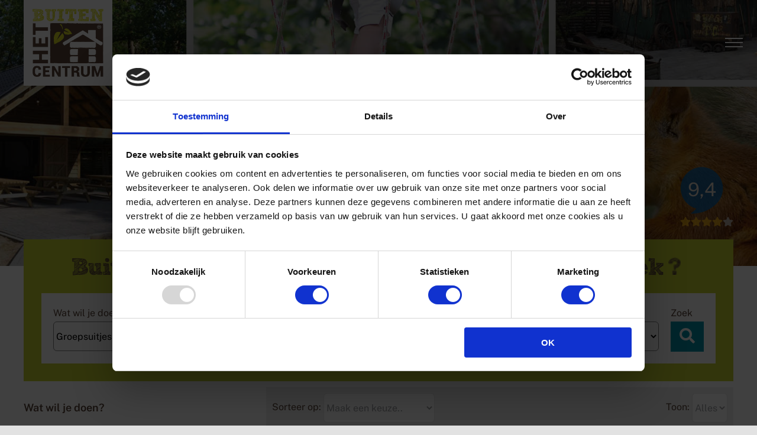

--- FILE ---
content_type: text/html; charset=UTF-8
request_url: https://www.hetbuitencentrum.nl/activiteit/?hidden_post_types=aanbod-activiteiten&post_types=&_sft_location=oldebroek
body_size: 34528
content:
<!DOCTYPE html>
<html class="avada-html-layout-wide avada-html-header-position-top avada-html-is-archive avada-header-color-not-opaque" lang="nl-NL" prefix="og: https://ogp.me/ns#">
<head>
	<meta http-equiv="X-UA-Compatible" content="IE=edge" />
	<meta http-equiv="Content-Type" content="text/html; charset=utf-8"/>
	<meta name="viewport" content="width=device-width, initial-scale=1" />
	<script data-cfasync="false" data-no-defer="1" data-no-minify="1" data-no-optimize="1">var ewww_webp_supported=!1;function check_webp_feature(A,e){var w;e=void 0!==e?e:function(){},ewww_webp_supported?e(ewww_webp_supported):((w=new Image).onload=function(){ewww_webp_supported=0<w.width&&0<w.height,e&&e(ewww_webp_supported)},w.onerror=function(){e&&e(!1)},w.src="data:image/webp;base64,"+{alpha:"UklGRkoAAABXRUJQVlA4WAoAAAAQAAAAAAAAAAAAQUxQSAwAAAARBxAR/Q9ERP8DAABWUDggGAAAABQBAJ0BKgEAAQAAAP4AAA3AAP7mtQAAAA=="}[A])}check_webp_feature("alpha");</script><script data-cfasync="false" data-no-defer="1" data-no-minify="1" data-no-optimize="1">var Arrive=function(c,w){"use strict";if(c.MutationObserver&&"undefined"!=typeof HTMLElement){var r,a=0,u=(r=HTMLElement.prototype.matches||HTMLElement.prototype.webkitMatchesSelector||HTMLElement.prototype.mozMatchesSelector||HTMLElement.prototype.msMatchesSelector,{matchesSelector:function(e,t){return e instanceof HTMLElement&&r.call(e,t)},addMethod:function(e,t,r){var a=e[t];e[t]=function(){return r.length==arguments.length?r.apply(this,arguments):"function"==typeof a?a.apply(this,arguments):void 0}},callCallbacks:function(e,t){t&&t.options.onceOnly&&1==t.firedElems.length&&(e=[e[0]]);for(var r,a=0;r=e[a];a++)r&&r.callback&&r.callback.call(r.elem,r.elem);t&&t.options.onceOnly&&1==t.firedElems.length&&t.me.unbindEventWithSelectorAndCallback.call(t.target,t.selector,t.callback)},checkChildNodesRecursively:function(e,t,r,a){for(var i,n=0;i=e[n];n++)r(i,t,a)&&a.push({callback:t.callback,elem:i}),0<i.childNodes.length&&u.checkChildNodesRecursively(i.childNodes,t,r,a)},mergeArrays:function(e,t){var r,a={};for(r in e)e.hasOwnProperty(r)&&(a[r]=e[r]);for(r in t)t.hasOwnProperty(r)&&(a[r]=t[r]);return a},toElementsArray:function(e){return e=void 0!==e&&("number"!=typeof e.length||e===c)?[e]:e}}),e=(l.prototype.addEvent=function(e,t,r,a){a={target:e,selector:t,options:r,callback:a,firedElems:[]};return this._beforeAdding&&this._beforeAdding(a),this._eventsBucket.push(a),a},l.prototype.removeEvent=function(e){for(var t,r=this._eventsBucket.length-1;t=this._eventsBucket[r];r--)e(t)&&(this._beforeRemoving&&this._beforeRemoving(t),(t=this._eventsBucket.splice(r,1))&&t.length&&(t[0].callback=null))},l.prototype.beforeAdding=function(e){this._beforeAdding=e},l.prototype.beforeRemoving=function(e){this._beforeRemoving=e},l),t=function(i,n){var o=new e,l=this,s={fireOnAttributesModification:!1};return o.beforeAdding(function(t){var e=t.target;e!==c.document&&e!==c||(e=document.getElementsByTagName("html")[0]);var r=new MutationObserver(function(e){n.call(this,e,t)}),a=i(t.options);r.observe(e,a),t.observer=r,t.me=l}),o.beforeRemoving(function(e){e.observer.disconnect()}),this.bindEvent=function(e,t,r){t=u.mergeArrays(s,t);for(var a=u.toElementsArray(this),i=0;i<a.length;i++)o.addEvent(a[i],e,t,r)},this.unbindEvent=function(){var r=u.toElementsArray(this);o.removeEvent(function(e){for(var t=0;t<r.length;t++)if(this===w||e.target===r[t])return!0;return!1})},this.unbindEventWithSelectorOrCallback=function(r){var a=u.toElementsArray(this),i=r,e="function"==typeof r?function(e){for(var t=0;t<a.length;t++)if((this===w||e.target===a[t])&&e.callback===i)return!0;return!1}:function(e){for(var t=0;t<a.length;t++)if((this===w||e.target===a[t])&&e.selector===r)return!0;return!1};o.removeEvent(e)},this.unbindEventWithSelectorAndCallback=function(r,a){var i=u.toElementsArray(this);o.removeEvent(function(e){for(var t=0;t<i.length;t++)if((this===w||e.target===i[t])&&e.selector===r&&e.callback===a)return!0;return!1})},this},i=new function(){var s={fireOnAttributesModification:!1,onceOnly:!1,existing:!1};function n(e,t,r){return!(!u.matchesSelector(e,t.selector)||(e._id===w&&(e._id=a++),-1!=t.firedElems.indexOf(e._id)))&&(t.firedElems.push(e._id),!0)}var c=(i=new t(function(e){var t={attributes:!1,childList:!0,subtree:!0};return e.fireOnAttributesModification&&(t.attributes=!0),t},function(e,i){e.forEach(function(e){var t=e.addedNodes,r=e.target,a=[];null!==t&&0<t.length?u.checkChildNodesRecursively(t,i,n,a):"attributes"===e.type&&n(r,i)&&a.push({callback:i.callback,elem:r}),u.callCallbacks(a,i)})})).bindEvent;return i.bindEvent=function(e,t,r){t=void 0===r?(r=t,s):u.mergeArrays(s,t);var a=u.toElementsArray(this);if(t.existing){for(var i=[],n=0;n<a.length;n++)for(var o=a[n].querySelectorAll(e),l=0;l<o.length;l++)i.push({callback:r,elem:o[l]});if(t.onceOnly&&i.length)return r.call(i[0].elem,i[0].elem);setTimeout(u.callCallbacks,1,i)}c.call(this,e,t,r)},i},o=new function(){var a={};function i(e,t){return u.matchesSelector(e,t.selector)}var n=(o=new t(function(){return{childList:!0,subtree:!0}},function(e,r){e.forEach(function(e){var t=e.removedNodes,e=[];null!==t&&0<t.length&&u.checkChildNodesRecursively(t,r,i,e),u.callCallbacks(e,r)})})).bindEvent;return o.bindEvent=function(e,t,r){t=void 0===r?(r=t,a):u.mergeArrays(a,t),n.call(this,e,t,r)},o};d(HTMLElement.prototype),d(NodeList.prototype),d(HTMLCollection.prototype),d(HTMLDocument.prototype),d(Window.prototype);var n={};return s(i,n,"unbindAllArrive"),s(o,n,"unbindAllLeave"),n}function l(){this._eventsBucket=[],this._beforeAdding=null,this._beforeRemoving=null}function s(e,t,r){u.addMethod(t,r,e.unbindEvent),u.addMethod(t,r,e.unbindEventWithSelectorOrCallback),u.addMethod(t,r,e.unbindEventWithSelectorAndCallback)}function d(e){e.arrive=i.bindEvent,s(i,e,"unbindArrive"),e.leave=o.bindEvent,s(o,e,"unbindLeave")}}(window,void 0),ewww_webp_supported=!1;function check_webp_feature(e,t){var r;ewww_webp_supported?t(ewww_webp_supported):((r=new Image).onload=function(){ewww_webp_supported=0<r.width&&0<r.height,t(ewww_webp_supported)},r.onerror=function(){t(!1)},r.src="data:image/webp;base64,"+{alpha:"UklGRkoAAABXRUJQVlA4WAoAAAAQAAAAAAAAAAAAQUxQSAwAAAARBxAR/Q9ERP8DAABWUDggGAAAABQBAJ0BKgEAAQAAAP4AAA3AAP7mtQAAAA==",animation:"UklGRlIAAABXRUJQVlA4WAoAAAASAAAAAAAAAAAAQU5JTQYAAAD/////AABBTk1GJgAAAAAAAAAAAAAAAAAAAGQAAABWUDhMDQAAAC8AAAAQBxAREYiI/gcA"}[e])}function ewwwLoadImages(e){if(e){for(var t=document.querySelectorAll(".batch-image img, .image-wrapper a, .ngg-pro-masonry-item a, .ngg-galleria-offscreen-seo-wrapper a"),r=0,a=t.length;r<a;r++)ewwwAttr(t[r],"data-src",t[r].getAttribute("data-webp")),ewwwAttr(t[r],"data-thumbnail",t[r].getAttribute("data-webp-thumbnail"));for(var i=document.querySelectorAll("div.woocommerce-product-gallery__image"),r=0,a=i.length;r<a;r++)ewwwAttr(i[r],"data-thumb",i[r].getAttribute("data-webp-thumb"))}for(var n=document.querySelectorAll("video"),r=0,a=n.length;r<a;r++)ewwwAttr(n[r],"poster",e?n[r].getAttribute("data-poster-webp"):n[r].getAttribute("data-poster-image"));for(var o,l=document.querySelectorAll("img.ewww_webp_lazy_load"),r=0,a=l.length;r<a;r++)e&&(ewwwAttr(l[r],"data-lazy-srcset",l[r].getAttribute("data-lazy-srcset-webp")),ewwwAttr(l[r],"data-srcset",l[r].getAttribute("data-srcset-webp")),ewwwAttr(l[r],"data-lazy-src",l[r].getAttribute("data-lazy-src-webp")),ewwwAttr(l[r],"data-src",l[r].getAttribute("data-src-webp")),ewwwAttr(l[r],"data-orig-file",l[r].getAttribute("data-webp-orig-file")),ewwwAttr(l[r],"data-medium-file",l[r].getAttribute("data-webp-medium-file")),ewwwAttr(l[r],"data-large-file",l[r].getAttribute("data-webp-large-file")),null!=(o=l[r].getAttribute("srcset"))&&!1!==o&&o.includes("R0lGOD")&&ewwwAttr(l[r],"src",l[r].getAttribute("data-lazy-src-webp"))),l[r].className=l[r].className.replace(/\bewww_webp_lazy_load\b/,"");for(var s=document.querySelectorAll(".ewww_webp"),r=0,a=s.length;r<a;r++)e?(ewwwAttr(s[r],"srcset",s[r].getAttribute("data-srcset-webp")),ewwwAttr(s[r],"src",s[r].getAttribute("data-src-webp")),ewwwAttr(s[r],"data-orig-file",s[r].getAttribute("data-webp-orig-file")),ewwwAttr(s[r],"data-medium-file",s[r].getAttribute("data-webp-medium-file")),ewwwAttr(s[r],"data-large-file",s[r].getAttribute("data-webp-large-file")),ewwwAttr(s[r],"data-large_image",s[r].getAttribute("data-webp-large_image")),ewwwAttr(s[r],"data-src",s[r].getAttribute("data-webp-src"))):(ewwwAttr(s[r],"srcset",s[r].getAttribute("data-srcset-img")),ewwwAttr(s[r],"src",s[r].getAttribute("data-src-img"))),s[r].className=s[r].className.replace(/\bewww_webp\b/,"ewww_webp_loaded");window.jQuery&&jQuery.fn.isotope&&jQuery.fn.imagesLoaded&&(jQuery(".fusion-posts-container-infinite").imagesLoaded(function(){jQuery(".fusion-posts-container-infinite").hasClass("isotope")&&jQuery(".fusion-posts-container-infinite").isotope()}),jQuery(".fusion-portfolio:not(.fusion-recent-works) .fusion-portfolio-wrapper").imagesLoaded(function(){jQuery(".fusion-portfolio:not(.fusion-recent-works) .fusion-portfolio-wrapper").isotope()}))}function ewwwWebPInit(e){ewwwLoadImages(e),ewwwNggLoadGalleries(e),document.arrive(".ewww_webp",function(){ewwwLoadImages(e)}),document.arrive(".ewww_webp_lazy_load",function(){ewwwLoadImages(e)}),document.arrive("videos",function(){ewwwLoadImages(e)}),"loading"==document.readyState?document.addEventListener("DOMContentLoaded",ewwwJSONParserInit):("undefined"!=typeof galleries&&ewwwNggParseGalleries(e),ewwwWooParseVariations(e))}function ewwwAttr(e,t,r){null!=r&&!1!==r&&e.setAttribute(t,r)}function ewwwJSONParserInit(){"undefined"!=typeof galleries&&check_webp_feature("alpha",ewwwNggParseGalleries),check_webp_feature("alpha",ewwwWooParseVariations)}function ewwwWooParseVariations(e){if(e)for(var t=document.querySelectorAll("form.variations_form"),r=0,a=t.length;r<a;r++){var i=t[r].getAttribute("data-product_variations"),n=!1;try{for(var o in i=JSON.parse(i))void 0!==i[o]&&void 0!==i[o].image&&(void 0!==i[o].image.src_webp&&(i[o].image.src=i[o].image.src_webp,n=!0),void 0!==i[o].image.srcset_webp&&(i[o].image.srcset=i[o].image.srcset_webp,n=!0),void 0!==i[o].image.full_src_webp&&(i[o].image.full_src=i[o].image.full_src_webp,n=!0),void 0!==i[o].image.gallery_thumbnail_src_webp&&(i[o].image.gallery_thumbnail_src=i[o].image.gallery_thumbnail_src_webp,n=!0),void 0!==i[o].image.thumb_src_webp&&(i[o].image.thumb_src=i[o].image.thumb_src_webp,n=!0));n&&ewwwAttr(t[r],"data-product_variations",JSON.stringify(i))}catch(e){}}}function ewwwNggParseGalleries(e){if(e)for(var t in galleries){var r=galleries[t];galleries[t].images_list=ewwwNggParseImageList(r.images_list)}}function ewwwNggLoadGalleries(e){e&&document.addEventListener("ngg.galleria.themeadded",function(e,t){window.ngg_galleria._create_backup=window.ngg_galleria.create,window.ngg_galleria.create=function(e,t){var r=$(e).data("id");return galleries["gallery_"+r].images_list=ewwwNggParseImageList(galleries["gallery_"+r].images_list),window.ngg_galleria._create_backup(e,t)}})}function ewwwNggParseImageList(e){for(var t in e){var r=e[t];if(void 0!==r["image-webp"]&&(e[t].image=r["image-webp"],delete e[t]["image-webp"]),void 0!==r["thumb-webp"]&&(e[t].thumb=r["thumb-webp"],delete e[t]["thumb-webp"]),void 0!==r.full_image_webp&&(e[t].full_image=r.full_image_webp,delete e[t].full_image_webp),void 0!==r.srcsets)for(var a in r.srcsets)nggSrcset=r.srcsets[a],void 0!==r.srcsets[a+"-webp"]&&(e[t].srcsets[a]=r.srcsets[a+"-webp"],delete e[t].srcsets[a+"-webp"]);if(void 0!==r.full_srcsets)for(var i in r.full_srcsets)nggFSrcset=r.full_srcsets[i],void 0!==r.full_srcsets[i+"-webp"]&&(e[t].full_srcsets[i]=r.full_srcsets[i+"-webp"],delete e[t].full_srcsets[i+"-webp"])}return e}check_webp_feature("alpha",ewwwWebPInit);</script>
            <script data-no-defer="1" data-ezscrex="false" data-cfasync="false" data-pagespeed-no-defer data-cookieconsent="ignore">
                var ctPublicFunctions = {"_ajax_nonce":"c15c7cad98","_rest_nonce":"00b4343e7c","_ajax_url":"\/wp-admin\/admin-ajax.php","_rest_url":"https:\/\/www.hetbuitencentrum.nl\/wp-json\/","data__cookies_type":"none","data__ajax_type":"rest","data__bot_detector_enabled":"1","data__frontend_data_log_enabled":1,"cookiePrefix":"","wprocket_detected":false,"host_url":"www.hetbuitencentrum.nl","text__ee_click_to_select":"Klik om de hele gegevens te selecteren","text__ee_original_email":"De volledige tekst is","text__ee_got_it":"Duidelijk","text__ee_blocked":"Geblokkeerd","text__ee_cannot_connect":"Kan geen verbinding maken","text__ee_cannot_decode":"Kan e-mail niet decoderen. Onbekende reden","text__ee_email_decoder":"Cleantalk e-mail decoder","text__ee_wait_for_decoding":"De magie is onderweg!","text__ee_decoding_process":"Wacht een paar seconden terwijl we de contactgegevens decoderen."}
            </script>
        
            <script data-no-defer="1" data-ezscrex="false" data-cfasync="false" data-pagespeed-no-defer data-cookieconsent="ignore">
                var ctPublic = {"_ajax_nonce":"c15c7cad98","settings__forms__check_internal":"0","settings__forms__check_external":"0","settings__forms__force_protection":"0","settings__forms__search_test":"1","settings__forms__wc_add_to_cart":"0","settings__data__bot_detector_enabled":"1","settings__sfw__anti_crawler":0,"blog_home":"https:\/\/www.hetbuitencentrum.nl\/","pixel__setting":"3","pixel__enabled":false,"pixel__url":null,"data__email_check_before_post":"1","data__email_check_exist_post":"1","data__cookies_type":"none","data__key_is_ok":true,"data__visible_fields_required":true,"wl_brandname":"Anti-Spam by CleanTalk","wl_brandname_short":"CleanTalk","ct_checkjs_key":896113843,"emailEncoderPassKey":"5f9e64e1f8292c0d656fa0c8e14c82d3","bot_detector_forms_excluded":"W10=","advancedCacheExists":false,"varnishCacheExists":false,"wc_ajax_add_to_cart":false}
            </script>
        
<!-- Search Engine Optimization door Rank Math PRO - https://rankmath.com/ -->
<title>Aanbod Activiteiten - Het Buitencentrum</title>
<meta name="description" content="Zoek je leuke activiteiten voor een grote groep? ✓ Ontdek ons volledige aanbod in groepsactiviteiten. ✓ Ideaal voor groepsuitjes, personeelsuitjes en meer!"/>
<meta name="robots" content="index, follow, max-snippet:-1, max-video-preview:-1, max-image-preview:large"/>
<link rel="canonical" href="https://www.hetbuitencentrum.nl/activiteit/" />
<link rel="next" href="https://www.hetbuitencentrum.nl/activiteit/page/2/" />
<meta property="og:locale" content="nl_NL" />
<meta property="og:type" content="article" />
<meta property="og:title" content="Aanbod Activiteiten - Het Buitencentrum" />
<meta property="og:description" content="Zoek je leuke activiteiten voor een grote groep? ✓ Ontdek ons volledige aanbod in groepsactiviteiten. ✓ Ideaal voor groepsuitjes, personeelsuitjes en meer!" />
<meta property="og:url" content="https://www.hetbuitencentrum.nl/activiteit/" />
<meta property="og:site_name" content="Het Buitencentrum" />
<meta property="article:publisher" content="https://nl-nl.facebook.com/hetbuitencentrum" />
<meta name="twitter:card" content="summary_large_image" />
<meta name="twitter:title" content="Aanbod Activiteiten - Het Buitencentrum" />
<meta name="twitter:description" content="Zoek je leuke activiteiten voor een grote groep? ✓ Ontdek ons volledige aanbod in groepsactiviteiten. ✓ Ideaal voor groepsuitjes, personeelsuitjes en meer!" />
<script type="application/ld+json" class="rank-math-schema-pro">{"@context":"https://schema.org","@graph":[{"@type":"Organization","@id":"https://www.hetbuitencentrum.nl/#organization","name":"Het Buitencentrum Groepsaccommodaties","url":"https://www.hetbuitencentrum.nl","sameAs":["https://nl-nl.facebook.com/hetbuitencentrum"],"logo":{"@type":"ImageObject","@id":"https://www.hetbuitencentrum.nl/#logo","url":"https://www.hetbuitencentrum.nl/wp-content/uploads/2020/10/logo.jpg","contentUrl":"https://www.hetbuitencentrum.nl/wp-content/uploads/2020/10/logo.jpg","caption":"Het Buitencentrum","inLanguage":"nl-NL","width":"121","height":"116"}},{"@type":"WebSite","@id":"https://www.hetbuitencentrum.nl/#website","url":"https://www.hetbuitencentrum.nl","name":"Het Buitencentrum","alternateName":"Het Buitencentrum","publisher":{"@id":"https://www.hetbuitencentrum.nl/#organization"},"inLanguage":"nl-NL"},{"@type":"CollectionPage","@id":"https://www.hetbuitencentrum.nl/activiteit/#webpage","url":"https://www.hetbuitencentrum.nl/activiteit/","name":"Aanbod Activiteiten - Het Buitencentrum","isPartOf":{"@id":"https://www.hetbuitencentrum.nl/#website"},"inLanguage":"nl-NL"}]}</script>
<!-- /Rank Math WordPress SEO plugin -->

<link rel='dns-prefetch' href='//www.hetbuitencentrum.nl' />
<link rel='dns-prefetch' href='//fd.cleantalk.org' />
<link rel='dns-prefetch' href='//cdn.jsdelivr.net' />
<link rel='dns-prefetch' href='//maxcdn.bootstrapcdn.com' />
<link rel='dns-prefetch' href='//cdnjs.cloudflare.com' />
<link rel='dns-prefetch' href='//code.jquery.com' />
<link rel="alternate" type="application/rss+xml" title="Het Buitencentrum &raquo; feed" href="https://www.hetbuitencentrum.nl/feed/" />
<link rel="alternate" type="application/rss+xml" title="Het Buitencentrum &raquo; reacties feed" href="https://www.hetbuitencentrum.nl/comments/feed/" />
								<link rel="icon" href="https://www.hetbuitencentrum.nl/wp-content/uploads/2020/10/favicon.png" type="image/png" />
		
		
		
				<link rel="alternate" type="application/rss+xml" title="Het Buitencentrum &raquo; Aanbod Activiteiten feed" href="https://www.hetbuitencentrum.nl/activiteit/feed/" />
<style id='wp-img-auto-sizes-contain-inline-css' type='text/css'>
img:is([sizes=auto i],[sizes^="auto," i]){contain-intrinsic-size:3000px 1500px}
/*# sourceURL=wp-img-auto-sizes-contain-inline-css */
</style>
<link rel='stylesheet' id='wpmf-avada-style-css' href='https://www.hetbuitencentrum.nl/wp-content/plugins/wp-media-folder/assets/css/avada_style.css?ver=6.1.8' type='text/css' media='all' />
<link rel='stylesheet' id='pdfemba_embed_pdf_css-css' href='https://www.hetbuitencentrum.nl/wp-content/plugins/wp-media-folder/assets/css/pdfemb-embed-pdf.css?ver=6.9' type='text/css' media='all' />
<link rel='stylesheet' id='wpmf-slick-style-css' href='https://www.hetbuitencentrum.nl/wp-content/plugins/wp-media-folder/assets/js/slick/slick.css?ver=6.1.8' type='text/css' media='all' />
<link rel='stylesheet' id='wpmf-slick-theme-style-css' href='https://www.hetbuitencentrum.nl/wp-content/plugins/wp-media-folder/assets/js/slick/slick-theme.css?ver=6.1.8' type='text/css' media='all' />
<link rel='stylesheet' id='wpmf-avada-gallery-style-css' href='https://www.hetbuitencentrum.nl/wp-content/plugins/wp-media-folder/assets/css/display-gallery/style-display-gallery.css?ver=6.1.8' type='text/css' media='all' />
<link rel='stylesheet' id='cleantalk-public-css-css' href='https://www.hetbuitencentrum.nl/wp-content/plugins/cleantalk-spam-protect/css/cleantalk-public.min.css?ver=6.70.1_1766394876' type='text/css' media='all' />
<link rel='stylesheet' id='cleantalk-email-decoder-css-css' href='https://www.hetbuitencentrum.nl/wp-content/plugins/cleantalk-spam-protect/css/cleantalk-email-decoder.min.css?ver=6.70.1_1766394876' type='text/css' media='all' />
<link rel='stylesheet' id='search-filter-plugin-styles-css' href='https://www.hetbuitencentrum.nl/wp-content/plugins/search-filter-pro/public/assets/css/search-filter.min.css?ver=2.4.6' type='text/css' media='all' />
<link rel='stylesheet' id='grw-public-main-css-css' href='https://www.hetbuitencentrum.nl/wp-content/plugins/widget-google-reviews/assets/css/public-main.css?ver=6.9.1' type='text/css' media='all' />
<link rel='stylesheet' id='child-style-css' href='https://www.hetbuitencentrum.nl/wp-content/themes/Buitencentrum/style.css?ver=6.9' type='text/css' media='all' />
<link rel='stylesheet' id='jquery-ui-css-css' href='//code.jquery.com/ui/1.12.1/themes/base/jquery-ui.css?ver=6.9' type='text/css' media='all' />
<link rel='stylesheet' id='slick-css-css' href='//cdn.jsdelivr.net/npm/slick-carousel@1.8.1/slick/slick.css?ver=6.9' type='text/css' media='all' />
<link rel='stylesheet' id='fusion-dynamic-css-css' href='https://www.hetbuitencentrum.nl/wp-content/uploads/fusion-styles/b149f1296d9655785b553f7b9d814a02.min.css?ver=3.14.2' type='text/css' media='all' />
<link rel='stylesheet' id='avada-fullwidth-md-css' href='https://www.hetbuitencentrum.nl/wp-content/plugins/fusion-builder/assets/css/media/fullwidth-md.min.css?ver=3.14.2' type='text/css' media='only screen and (max-width: 1024px)' />
<link rel='stylesheet' id='avada-fullwidth-sm-css' href='https://www.hetbuitencentrum.nl/wp-content/plugins/fusion-builder/assets/css/media/fullwidth-sm.min.css?ver=3.14.2' type='text/css' media='only screen and (max-width: 640px)' />
<link rel='stylesheet' id='avada-icon-md-css' href='https://www.hetbuitencentrum.nl/wp-content/plugins/fusion-builder/assets/css/media/icon-md.min.css?ver=3.14.2' type='text/css' media='only screen and (max-width: 1024px)' />
<link rel='stylesheet' id='avada-icon-sm-css' href='https://www.hetbuitencentrum.nl/wp-content/plugins/fusion-builder/assets/css/media/icon-sm.min.css?ver=3.14.2' type='text/css' media='only screen and (max-width: 640px)' />
<link rel='stylesheet' id='avada-grid-md-css' href='https://www.hetbuitencentrum.nl/wp-content/plugins/fusion-builder/assets/css/media/grid-md.min.css?ver=7.14.2' type='text/css' media='only screen and (max-width: 1024px)' />
<link rel='stylesheet' id='avada-grid-sm-css' href='https://www.hetbuitencentrum.nl/wp-content/plugins/fusion-builder/assets/css/media/grid-sm.min.css?ver=7.14.2' type='text/css' media='only screen and (max-width: 640px)' />
<link rel='stylesheet' id='avada-image-md-css' href='https://www.hetbuitencentrum.nl/wp-content/plugins/fusion-builder/assets/css/media/image-md.min.css?ver=7.14.2' type='text/css' media='only screen and (max-width: 1024px)' />
<link rel='stylesheet' id='avada-image-sm-css' href='https://www.hetbuitencentrum.nl/wp-content/plugins/fusion-builder/assets/css/media/image-sm.min.css?ver=7.14.2' type='text/css' media='only screen and (max-width: 640px)' />
<link rel='stylesheet' id='avada-person-md-css' href='https://www.hetbuitencentrum.nl/wp-content/plugins/fusion-builder/assets/css/media/person-md.min.css?ver=7.14.2' type='text/css' media='only screen and (max-width: 1024px)' />
<link rel='stylesheet' id='avada-person-sm-css' href='https://www.hetbuitencentrum.nl/wp-content/plugins/fusion-builder/assets/css/media/person-sm.min.css?ver=7.14.2' type='text/css' media='only screen and (max-width: 640px)' />
<link rel='stylesheet' id='avada-section-separator-md-css' href='https://www.hetbuitencentrum.nl/wp-content/plugins/fusion-builder/assets/css/media/section-separator-md.min.css?ver=3.14.2' type='text/css' media='only screen and (max-width: 1024px)' />
<link rel='stylesheet' id='avada-section-separator-sm-css' href='https://www.hetbuitencentrum.nl/wp-content/plugins/fusion-builder/assets/css/media/section-separator-sm.min.css?ver=3.14.2' type='text/css' media='only screen and (max-width: 640px)' />
<link rel='stylesheet' id='avada-social-sharing-md-css' href='https://www.hetbuitencentrum.nl/wp-content/plugins/fusion-builder/assets/css/media/social-sharing-md.min.css?ver=7.14.2' type='text/css' media='only screen and (max-width: 1024px)' />
<link rel='stylesheet' id='avada-social-sharing-sm-css' href='https://www.hetbuitencentrum.nl/wp-content/plugins/fusion-builder/assets/css/media/social-sharing-sm.min.css?ver=7.14.2' type='text/css' media='only screen and (max-width: 640px)' />
<link rel='stylesheet' id='avada-social-links-md-css' href='https://www.hetbuitencentrum.nl/wp-content/plugins/fusion-builder/assets/css/media/social-links-md.min.css?ver=7.14.2' type='text/css' media='only screen and (max-width: 1024px)' />
<link rel='stylesheet' id='avada-social-links-sm-css' href='https://www.hetbuitencentrum.nl/wp-content/plugins/fusion-builder/assets/css/media/social-links-sm.min.css?ver=7.14.2' type='text/css' media='only screen and (max-width: 640px)' />
<link rel='stylesheet' id='avada-tabs-lg-min-css' href='https://www.hetbuitencentrum.nl/wp-content/plugins/fusion-builder/assets/css/media/tabs-lg-min.min.css?ver=7.14.2' type='text/css' media='only screen and (min-width: 640px)' />
<link rel='stylesheet' id='avada-tabs-lg-max-css' href='https://www.hetbuitencentrum.nl/wp-content/plugins/fusion-builder/assets/css/media/tabs-lg-max.min.css?ver=7.14.2' type='text/css' media='only screen and (max-width: 640px)' />
<link rel='stylesheet' id='avada-tabs-md-css' href='https://www.hetbuitencentrum.nl/wp-content/plugins/fusion-builder/assets/css/media/tabs-md.min.css?ver=7.14.2' type='text/css' media='only screen and (max-width: 1024px)' />
<link rel='stylesheet' id='avada-tabs-sm-css' href='https://www.hetbuitencentrum.nl/wp-content/plugins/fusion-builder/assets/css/media/tabs-sm.min.css?ver=7.14.2' type='text/css' media='only screen and (max-width: 640px)' />
<link rel='stylesheet' id='awb-text-md-css' href='https://www.hetbuitencentrum.nl/wp-content/plugins/fusion-builder/assets/css/media/text-md.min.css?ver=3.14.2' type='text/css' media='only screen and (max-width: 1024px)' />
<link rel='stylesheet' id='awb-text-sm-css' href='https://www.hetbuitencentrum.nl/wp-content/plugins/fusion-builder/assets/css/media/text-sm.min.css?ver=3.14.2' type='text/css' media='only screen and (max-width: 640px)' />
<link rel='stylesheet' id='awb-title-md-css' href='https://www.hetbuitencentrum.nl/wp-content/plugins/fusion-builder/assets/css/media/title-md.min.css?ver=3.14.2' type='text/css' media='only screen and (max-width: 1024px)' />
<link rel='stylesheet' id='awb-title-sm-css' href='https://www.hetbuitencentrum.nl/wp-content/plugins/fusion-builder/assets/css/media/title-sm.min.css?ver=3.14.2' type='text/css' media='only screen and (max-width: 640px)' />
<link rel='stylesheet' id='awb-post-card-image-sm-css' href='https://www.hetbuitencentrum.nl/wp-content/plugins/fusion-builder/assets/css/media/post-card-image-sm.min.css?ver=3.14.2' type='text/css' media='only screen and (max-width: 640px)' />
<link rel='stylesheet' id='avada-swiper-md-css' href='https://www.hetbuitencentrum.nl/wp-content/plugins/fusion-builder/assets/css/media/swiper-md.min.css?ver=7.14.2' type='text/css' media='only screen and (max-width: 1024px)' />
<link rel='stylesheet' id='avada-swiper-sm-css' href='https://www.hetbuitencentrum.nl/wp-content/plugins/fusion-builder/assets/css/media/swiper-sm.min.css?ver=7.14.2' type='text/css' media='only screen and (max-width: 640px)' />
<link rel='stylesheet' id='avada-post-cards-md-css' href='https://www.hetbuitencentrum.nl/wp-content/plugins/fusion-builder/assets/css/media/post-cards-md.min.css?ver=7.14.2' type='text/css' media='only screen and (max-width: 1024px)' />
<link rel='stylesheet' id='avada-post-cards-sm-css' href='https://www.hetbuitencentrum.nl/wp-content/plugins/fusion-builder/assets/css/media/post-cards-sm.min.css?ver=7.14.2' type='text/css' media='only screen and (max-width: 640px)' />
<link rel='stylesheet' id='avada-facebook-page-md-css' href='https://www.hetbuitencentrum.nl/wp-content/plugins/fusion-builder/assets/css/media/facebook-page-md.min.css?ver=7.14.2' type='text/css' media='only screen and (max-width: 1024px)' />
<link rel='stylesheet' id='avada-facebook-page-sm-css' href='https://www.hetbuitencentrum.nl/wp-content/plugins/fusion-builder/assets/css/media/facebook-page-sm.min.css?ver=7.14.2' type='text/css' media='only screen and (max-width: 640px)' />
<link rel='stylesheet' id='avada-twitter-timeline-md-css' href='https://www.hetbuitencentrum.nl/wp-content/plugins/fusion-builder/assets/css/media/twitter-timeline-md.min.css?ver=7.14.2' type='text/css' media='only screen and (max-width: 1024px)' />
<link rel='stylesheet' id='avada-twitter-timeline-sm-css' href='https://www.hetbuitencentrum.nl/wp-content/plugins/fusion-builder/assets/css/media/twitter-timeline-sm.min.css?ver=7.14.2' type='text/css' media='only screen and (max-width: 640px)' />
<link rel='stylesheet' id='avada-flickr-md-css' href='https://www.hetbuitencentrum.nl/wp-content/plugins/fusion-builder/assets/css/media/flickr-md.min.css?ver=7.14.2' type='text/css' media='only screen and (max-width: 1024px)' />
<link rel='stylesheet' id='avada-flickr-sm-css' href='https://www.hetbuitencentrum.nl/wp-content/plugins/fusion-builder/assets/css/media/flickr-sm.min.css?ver=7.14.2' type='text/css' media='only screen and (max-width: 640px)' />
<link rel='stylesheet' id='avada-tagcloud-md-css' href='https://www.hetbuitencentrum.nl/wp-content/plugins/fusion-builder/assets/css/media/tagcloud-md.min.css?ver=7.14.2' type='text/css' media='only screen and (max-width: 1024px)' />
<link rel='stylesheet' id='avada-tagcloud-sm-css' href='https://www.hetbuitencentrum.nl/wp-content/plugins/fusion-builder/assets/css/media/tagcloud-sm.min.css?ver=7.14.2' type='text/css' media='only screen and (max-width: 640px)' />
<link rel='stylesheet' id='avada-instagram-md-css' href='https://www.hetbuitencentrum.nl/wp-content/plugins/fusion-builder/assets/css/media/instagram-md.min.css?ver=7.14.2' type='text/css' media='only screen and (max-width: 1024px)' />
<link rel='stylesheet' id='avada-instagram-sm-css' href='https://www.hetbuitencentrum.nl/wp-content/plugins/fusion-builder/assets/css/media/instagram-sm.min.css?ver=7.14.2' type='text/css' media='only screen and (max-width: 640px)' />
<link rel='stylesheet' id='awb-meta-md-css' href='https://www.hetbuitencentrum.nl/wp-content/plugins/fusion-builder/assets/css/media/meta-md.min.css?ver=7.14.2' type='text/css' media='only screen and (max-width: 1024px)' />
<link rel='stylesheet' id='awb-meta-sm-css' href='https://www.hetbuitencentrum.nl/wp-content/plugins/fusion-builder/assets/css/media/meta-sm.min.css?ver=7.14.2' type='text/css' media='only screen and (max-width: 640px)' />
<link rel='stylesheet' id='awb-layout-colums-md-css' href='https://www.hetbuitencentrum.nl/wp-content/plugins/fusion-builder/assets/css/media/layout-columns-md.min.css?ver=3.14.2' type='text/css' media='only screen and (max-width: 1024px)' />
<link rel='stylesheet' id='awb-layout-colums-sm-css' href='https://www.hetbuitencentrum.nl/wp-content/plugins/fusion-builder/assets/css/media/layout-columns-sm.min.css?ver=3.14.2' type='text/css' media='only screen and (max-width: 640px)' />
<link rel='stylesheet' id='avada-max-1c-css' href='https://www.hetbuitencentrum.nl/wp-content/themes/Avada/assets/css/media/max-1c.min.css?ver=7.14.2' type='text/css' media='only screen and (max-width: 640px)' />
<link rel='stylesheet' id='avada-max-2c-css' href='https://www.hetbuitencentrum.nl/wp-content/themes/Avada/assets/css/media/max-2c.min.css?ver=7.14.2' type='text/css' media='only screen and (max-width: 712px)' />
<link rel='stylesheet' id='avada-min-2c-max-3c-css' href='https://www.hetbuitencentrum.nl/wp-content/themes/Avada/assets/css/media/min-2c-max-3c.min.css?ver=7.14.2' type='text/css' media='only screen and (min-width: 712px) and (max-width: 784px)' />
<link rel='stylesheet' id='avada-min-3c-max-4c-css' href='https://www.hetbuitencentrum.nl/wp-content/themes/Avada/assets/css/media/min-3c-max-4c.min.css?ver=7.14.2' type='text/css' media='only screen and (min-width: 784px) and (max-width: 856px)' />
<link rel='stylesheet' id='avada-min-4c-max-5c-css' href='https://www.hetbuitencentrum.nl/wp-content/themes/Avada/assets/css/media/min-4c-max-5c.min.css?ver=7.14.2' type='text/css' media='only screen and (min-width: 856px) and (max-width: 928px)' />
<link rel='stylesheet' id='avada-min-5c-max-6c-css' href='https://www.hetbuitencentrum.nl/wp-content/themes/Avada/assets/css/media/min-5c-max-6c.min.css?ver=7.14.2' type='text/css' media='only screen and (min-width: 928px) and (max-width: 1000px)' />
<link rel='stylesheet' id='avada-min-shbp-css' href='https://www.hetbuitencentrum.nl/wp-content/themes/Avada/assets/css/media/min-shbp.min.css?ver=7.14.2' type='text/css' media='only screen and (min-width: 801px)' />
<link rel='stylesheet' id='avada-min-shbp-header-legacy-css' href='https://www.hetbuitencentrum.nl/wp-content/themes/Avada/assets/css/media/min-shbp-header-legacy.min.css?ver=7.14.2' type='text/css' media='only screen and (min-width: 801px)' />
<link rel='stylesheet' id='avada-max-shbp-css' href='https://www.hetbuitencentrum.nl/wp-content/themes/Avada/assets/css/media/max-shbp.min.css?ver=7.14.2' type='text/css' media='only screen and (max-width: 800px)' />
<link rel='stylesheet' id='avada-max-shbp-header-legacy-css' href='https://www.hetbuitencentrum.nl/wp-content/themes/Avada/assets/css/media/max-shbp-header-legacy.min.css?ver=7.14.2' type='text/css' media='only screen and (max-width: 800px)' />
<link rel='stylesheet' id='avada-max-sh-shbp-css' href='https://www.hetbuitencentrum.nl/wp-content/themes/Avada/assets/css/media/max-sh-shbp.min.css?ver=7.14.2' type='text/css' media='only screen and (max-width: 800px)' />
<link rel='stylesheet' id='avada-max-sh-shbp-header-legacy-css' href='https://www.hetbuitencentrum.nl/wp-content/themes/Avada/assets/css/media/max-sh-shbp-header-legacy.min.css?ver=7.14.2' type='text/css' media='only screen and (max-width: 800px)' />
<link rel='stylesheet' id='avada-min-768-max-1024-p-css' href='https://www.hetbuitencentrum.nl/wp-content/themes/Avada/assets/css/media/min-768-max-1024-p.min.css?ver=7.14.2' type='text/css' media='only screen and (min-device-width: 768px) and (max-device-width: 1024px) and (orientation: portrait)' />
<link rel='stylesheet' id='avada-min-768-max-1024-p-header-legacy-css' href='https://www.hetbuitencentrum.nl/wp-content/themes/Avada/assets/css/media/min-768-max-1024-p-header-legacy.min.css?ver=7.14.2' type='text/css' media='only screen and (min-device-width: 768px) and (max-device-width: 1024px) and (orientation: portrait)' />
<link rel='stylesheet' id='avada-min-768-max-1024-l-css' href='https://www.hetbuitencentrum.nl/wp-content/themes/Avada/assets/css/media/min-768-max-1024-l.min.css?ver=7.14.2' type='text/css' media='only screen and (min-device-width: 768px) and (max-device-width: 1024px) and (orientation: landscape)' />
<link rel='stylesheet' id='avada-min-768-max-1024-l-header-legacy-css' href='https://www.hetbuitencentrum.nl/wp-content/themes/Avada/assets/css/media/min-768-max-1024-l-header-legacy.min.css?ver=7.14.2' type='text/css' media='only screen and (min-device-width: 768px) and (max-device-width: 1024px) and (orientation: landscape)' />
<link rel='stylesheet' id='avada-max-sh-cbp-css' href='https://www.hetbuitencentrum.nl/wp-content/themes/Avada/assets/css/media/max-sh-cbp.min.css?ver=7.14.2' type='text/css' media='only screen and (max-width: 800px)' />
<link rel='stylesheet' id='avada-max-sh-sbp-css' href='https://www.hetbuitencentrum.nl/wp-content/themes/Avada/assets/css/media/max-sh-sbp.min.css?ver=7.14.2' type='text/css' media='only screen and (max-width: 800px)' />
<link rel='stylesheet' id='avada-max-sh-640-css' href='https://www.hetbuitencentrum.nl/wp-content/themes/Avada/assets/css/media/max-sh-640.min.css?ver=7.14.2' type='text/css' media='only screen and (max-width: 640px)' />
<link rel='stylesheet' id='avada-max-shbp-18-css' href='https://www.hetbuitencentrum.nl/wp-content/themes/Avada/assets/css/media/max-shbp-18.min.css?ver=7.14.2' type='text/css' media='only screen and (max-width: 782px)' />
<link rel='stylesheet' id='avada-max-shbp-32-css' href='https://www.hetbuitencentrum.nl/wp-content/themes/Avada/assets/css/media/max-shbp-32.min.css?ver=7.14.2' type='text/css' media='only screen and (max-width: 768px)' />
<link rel='stylesheet' id='avada-min-sh-cbp-css' href='https://www.hetbuitencentrum.nl/wp-content/themes/Avada/assets/css/media/min-sh-cbp.min.css?ver=7.14.2' type='text/css' media='only screen and (min-width: 800px)' />
<link rel='stylesheet' id='avada-max-640-css' href='https://www.hetbuitencentrum.nl/wp-content/themes/Avada/assets/css/media/max-640.min.css?ver=7.14.2' type='text/css' media='only screen and (max-device-width: 640px)' />
<link rel='stylesheet' id='avada-max-main-css' href='https://www.hetbuitencentrum.nl/wp-content/themes/Avada/assets/css/media/max-main.min.css?ver=7.14.2' type='text/css' media='only screen and (max-width: 1000px)' />
<link rel='stylesheet' id='avada-max-cbp-css' href='https://www.hetbuitencentrum.nl/wp-content/themes/Avada/assets/css/media/max-cbp.min.css?ver=7.14.2' type='text/css' media='only screen and (max-width: 800px)' />
<link rel='stylesheet' id='avada-max-640-gravity-css' href='https://www.hetbuitencentrum.nl/wp-content/themes/Avada/assets/css/media/max-640-gravity.min.css?ver=7.14.2' type='text/css' media='only screen and (max-device-width: 640px)' />
<link rel='stylesheet' id='avada-max-sh-cbp-gravity-css' href='https://www.hetbuitencentrum.nl/wp-content/themes/Avada/assets/css/media/max-sh-cbp-gravity.min.css?ver=7.14.2' type='text/css' media='only screen and (max-width: 800px)' />
<link rel='stylesheet' id='fb-max-sh-cbp-css' href='https://www.hetbuitencentrum.nl/wp-content/plugins/fusion-builder/assets/css/media/max-sh-cbp.min.css?ver=3.14.2' type='text/css' media='only screen and (max-width: 800px)' />
<link rel='stylesheet' id='fb-min-768-max-1024-p-css' href='https://www.hetbuitencentrum.nl/wp-content/plugins/fusion-builder/assets/css/media/min-768-max-1024-p.min.css?ver=3.14.2' type='text/css' media='only screen and (min-device-width: 768px) and (max-device-width: 1024px) and (orientation: portrait)' />
<link rel='stylesheet' id='fb-max-640-css' href='https://www.hetbuitencentrum.nl/wp-content/plugins/fusion-builder/assets/css/media/max-640.min.css?ver=3.14.2' type='text/css' media='only screen and (max-device-width: 640px)' />
<link rel='stylesheet' id='fb-max-1c-css' href='https://www.hetbuitencentrum.nl/wp-content/plugins/fusion-builder/assets/css/media/max-1c.css?ver=3.14.2' type='text/css' media='only screen and (max-width: 640px)' />
<link rel='stylesheet' id='fb-max-2c-css' href='https://www.hetbuitencentrum.nl/wp-content/plugins/fusion-builder/assets/css/media/max-2c.css?ver=3.14.2' type='text/css' media='only screen and (max-width: 712px)' />
<link rel='stylesheet' id='fb-min-2c-max-3c-css' href='https://www.hetbuitencentrum.nl/wp-content/plugins/fusion-builder/assets/css/media/min-2c-max-3c.css?ver=3.14.2' type='text/css' media='only screen and (min-width: 712px) and (max-width: 784px)' />
<link rel='stylesheet' id='fb-min-3c-max-4c-css' href='https://www.hetbuitencentrum.nl/wp-content/plugins/fusion-builder/assets/css/media/min-3c-max-4c.css?ver=3.14.2' type='text/css' media='only screen and (min-width: 784px) and (max-width: 856px)' />
<link rel='stylesheet' id='fb-min-4c-max-5c-css' href='https://www.hetbuitencentrum.nl/wp-content/plugins/fusion-builder/assets/css/media/min-4c-max-5c.css?ver=3.14.2' type='text/css' media='only screen and (min-width: 856px) and (max-width: 928px)' />
<link rel='stylesheet' id='fb-min-5c-max-6c-css' href='https://www.hetbuitencentrum.nl/wp-content/plugins/fusion-builder/assets/css/media/min-5c-max-6c.css?ver=3.14.2' type='text/css' media='only screen and (min-width: 928px) and (max-width: 1000px)' />
<link rel='stylesheet' id='avada-off-canvas-md-css' href='https://www.hetbuitencentrum.nl/wp-content/plugins/fusion-builder/assets/css/media/off-canvas-md.min.css?ver=7.14.2' type='text/css' media='only screen and (max-width: 1024px)' />
<link rel='stylesheet' id='avada-off-canvas-sm-css' href='https://www.hetbuitencentrum.nl/wp-content/plugins/fusion-builder/assets/css/media/off-canvas-sm.min.css?ver=7.14.2' type='text/css' media='only screen and (max-width: 640px)' />
<script type="text/javascript" src="https://www.hetbuitencentrum.nl/wp-content/plugins/cleantalk-spam-protect/js/apbct-public-bundle.min.js?ver=6.70.1_1766394876" id="apbct-public-bundle.min-js-js"></script>
<script type="text/javascript" src="https://fd.cleantalk.org/ct-bot-detector-wrapper.js?ver=6.70.1" id="ct_bot_detector-js" defer="defer" data-wp-strategy="defer"></script>
<script type="text/javascript" src="https://www.hetbuitencentrum.nl/wp-includes/js/jquery/jquery.min.js?ver=3.7.1" id="jquery-core-js"></script>
<script type="text/javascript" id="search-filter-plugin-build-js-extra">
/* <![CDATA[ */
var SF_LDATA = {"ajax_url":"https://www.hetbuitencentrum.nl/wp-admin/admin-ajax.php","home_url":"https://www.hetbuitencentrum.nl/"};
//# sourceURL=search-filter-plugin-build-js-extra
/* ]]> */
</script>
<script type="text/javascript" src="https://www.hetbuitencentrum.nl/wp-content/plugins/search-filter-pro/public/assets/js/search-filter-build.min.js?ver=2.4.6" id="search-filter-plugin-build-js"></script>
<script type="text/javascript" src="https://www.hetbuitencentrum.nl/wp-content/plugins/search-filter-pro/public/assets/js/chosen.jquery.min.js?ver=2.4.6" id="search-filter-plugin-chosen-js"></script>
<script type="text/javascript" defer="defer" src="https://www.hetbuitencentrum.nl/wp-content/plugins/widget-google-reviews/assets/js/public-main.js?ver=6.9.1" id="grw-public-main-js-js"></script>
<script type="text/javascript" src="https://maxcdn.bootstrapcdn.com/bootstrap/3.1.1/js/bootstrap.min.js?ver=6.9" id="pp-bootstrap-js"></script>
<script type="text/javascript" src="https://cdnjs.cloudflare.com/ajax/libs/jquery-backstretch/2.0.4/jquery.backstretch.min.js?ver=6.9" id="pp-backstretch-js"></script>
<script type="text/javascript" src="https://www.hetbuitencentrum.nl/wp-content/themes/Buitencentrum/js/doubletap.js?ver=6.9" id="pp-doubletap-js"></script>
<script type="text/javascript" src="https://cdnjs.cloudflare.com/ajax/libs/jquery.isotope/2.2.0/isotope.pkgd.min.js?ver=6.9" id="pp-isotope-js"></script>
<script type="text/javascript" src="https://www.hetbuitencentrum.nl/wp-content/themes/Buitencentrum/js/functions.js?ver=6.9" id="pp-functions-js"></script>
<script type="text/javascript" src="https://www.hetbuitencentrum.nl/wp-content/themes/Buitencentrum/js/m2m-scripts.js?ver=6.9" id="m2m-scripts-js"></script>
<link rel="https://api.w.org/" href="https://www.hetbuitencentrum.nl/wp-json/" /><link rel="EditURI" type="application/rsd+xml" title="RSD" href="https://www.hetbuitencentrum.nl/xmlrpc.php?rsd" />
<meta name="generator" content="WordPress 6.9" />
    <script type="text/javascript">var ajaxurl = 'https://www.hetbuitencentrum.nl/wp-admin/admin-ajax.php';</script>
    <style type="text/css" id="css-fb-visibility">@media screen and (max-width: 640px){.fusion-no-small-visibility{display:none !important;}body .sm-text-align-center{text-align:center !important;}body .sm-text-align-left{text-align:left !important;}body .sm-text-align-right{text-align:right !important;}body .sm-text-align-justify{text-align:justify !important;}body .sm-flex-align-center{justify-content:center !important;}body .sm-flex-align-flex-start{justify-content:flex-start !important;}body .sm-flex-align-flex-end{justify-content:flex-end !important;}body .sm-mx-auto{margin-left:auto !important;margin-right:auto !important;}body .sm-ml-auto{margin-left:auto !important;}body .sm-mr-auto{margin-right:auto !important;}body .fusion-absolute-position-small{position:absolute;width:100%;}.awb-sticky.awb-sticky-small{ position: sticky; top: var(--awb-sticky-offset,0); }}@media screen and (min-width: 641px) and (max-width: 1024px){.fusion-no-medium-visibility{display:none !important;}body .md-text-align-center{text-align:center !important;}body .md-text-align-left{text-align:left !important;}body .md-text-align-right{text-align:right !important;}body .md-text-align-justify{text-align:justify !important;}body .md-flex-align-center{justify-content:center !important;}body .md-flex-align-flex-start{justify-content:flex-start !important;}body .md-flex-align-flex-end{justify-content:flex-end !important;}body .md-mx-auto{margin-left:auto !important;margin-right:auto !important;}body .md-ml-auto{margin-left:auto !important;}body .md-mr-auto{margin-right:auto !important;}body .fusion-absolute-position-medium{position:absolute;width:100%;}.awb-sticky.awb-sticky-medium{ position: sticky; top: var(--awb-sticky-offset,0); }}@media screen and (min-width: 1025px){.fusion-no-large-visibility{display:none !important;}body .lg-text-align-center{text-align:center !important;}body .lg-text-align-left{text-align:left !important;}body .lg-text-align-right{text-align:right !important;}body .lg-text-align-justify{text-align:justify !important;}body .lg-flex-align-center{justify-content:center !important;}body .lg-flex-align-flex-start{justify-content:flex-start !important;}body .lg-flex-align-flex-end{justify-content:flex-end !important;}body .lg-mx-auto{margin-left:auto !important;margin-right:auto !important;}body .lg-ml-auto{margin-left:auto !important;}body .lg-mr-auto{margin-right:auto !important;}body .fusion-absolute-position-large{position:absolute;width:100%;}.awb-sticky.awb-sticky-large{ position: sticky; top: var(--awb-sticky-offset,0); }}</style><noscript><style>.lazyload[data-src]{display:none !important;}</style></noscript><style>.lazyload{background-image:none !important;}.lazyload:before{background-image:none !important;}</style><style>.wp-block-gallery.is-cropped .blocks-gallery-item picture{height:100%;width:100%;}</style>		<script type="text/javascript">
			var doc = document.documentElement;
			doc.setAttribute( 'data-useragent', navigator.userAgent );
		</script>
		
	<script id="Cookiebot" src="https://consent.cookiebot.com/uc.js" data-cbid="c3b171e9-16eb-40d3-9a0f-ce7cbc8ce9a0" type="text/javascript" async=""></script><style id='global-styles-inline-css' type='text/css'>
:root{--wp--preset--aspect-ratio--square: 1;--wp--preset--aspect-ratio--4-3: 4/3;--wp--preset--aspect-ratio--3-4: 3/4;--wp--preset--aspect-ratio--3-2: 3/2;--wp--preset--aspect-ratio--2-3: 2/3;--wp--preset--aspect-ratio--16-9: 16/9;--wp--preset--aspect-ratio--9-16: 9/16;--wp--preset--color--black: #000000;--wp--preset--color--cyan-bluish-gray: #abb8c3;--wp--preset--color--white: #ffffff;--wp--preset--color--pale-pink: #f78da7;--wp--preset--color--vivid-red: #cf2e2e;--wp--preset--color--luminous-vivid-orange: #ff6900;--wp--preset--color--luminous-vivid-amber: #fcb900;--wp--preset--color--light-green-cyan: #7bdcb5;--wp--preset--color--vivid-green-cyan: #00d084;--wp--preset--color--pale-cyan-blue: #8ed1fc;--wp--preset--color--vivid-cyan-blue: #0693e3;--wp--preset--color--vivid-purple: #9b51e0;--wp--preset--color--awb-color-1: rgba(255,255,255,1);--wp--preset--color--awb-color-2: rgba(249,249,251,1);--wp--preset--color--awb-color-3: rgba(226,226,226,1);--wp--preset--color--awb-color-4: rgba(204,217,68,1);--wp--preset--color--awb-color-5: rgba(199,213,48,1);--wp--preset--color--awb-color-6: rgba(74,78,87,1);--wp--preset--color--awb-color-7: rgba(89,67,55,1);--wp--preset--color--awb-color-8: rgba(33,41,52,1);--wp--preset--color--awb-color-custom-10: rgba(242,243,245,1);--wp--preset--color--awb-color-custom-11: rgba(0,128,149,1);--wp--preset--color--awb-color-custom-12: rgba(51,51,51,1);--wp--preset--color--awb-color-custom-13: rgba(242,243,245,0.7);--wp--preset--color--awb-color-custom-14: rgba(158,160,164,1);--wp--preset--color--awb-color-custom-15: rgba(255,255,255,0.8);--wp--preset--color--awb-color-custom-16: rgba(232,232,232,1);--wp--preset--color--awb-color-custom-17: rgba(153,165,38,1);--wp--preset--color--awb-color-custom-18: rgba(242,243,245,0.8);--wp--preset--gradient--vivid-cyan-blue-to-vivid-purple: linear-gradient(135deg,rgb(6,147,227) 0%,rgb(155,81,224) 100%);--wp--preset--gradient--light-green-cyan-to-vivid-green-cyan: linear-gradient(135deg,rgb(122,220,180) 0%,rgb(0,208,130) 100%);--wp--preset--gradient--luminous-vivid-amber-to-luminous-vivid-orange: linear-gradient(135deg,rgb(252,185,0) 0%,rgb(255,105,0) 100%);--wp--preset--gradient--luminous-vivid-orange-to-vivid-red: linear-gradient(135deg,rgb(255,105,0) 0%,rgb(207,46,46) 100%);--wp--preset--gradient--very-light-gray-to-cyan-bluish-gray: linear-gradient(135deg,rgb(238,238,238) 0%,rgb(169,184,195) 100%);--wp--preset--gradient--cool-to-warm-spectrum: linear-gradient(135deg,rgb(74,234,220) 0%,rgb(151,120,209) 20%,rgb(207,42,186) 40%,rgb(238,44,130) 60%,rgb(251,105,98) 80%,rgb(254,248,76) 100%);--wp--preset--gradient--blush-light-purple: linear-gradient(135deg,rgb(255,206,236) 0%,rgb(152,150,240) 100%);--wp--preset--gradient--blush-bordeaux: linear-gradient(135deg,rgb(254,205,165) 0%,rgb(254,45,45) 50%,rgb(107,0,62) 100%);--wp--preset--gradient--luminous-dusk: linear-gradient(135deg,rgb(255,203,112) 0%,rgb(199,81,192) 50%,rgb(65,88,208) 100%);--wp--preset--gradient--pale-ocean: linear-gradient(135deg,rgb(255,245,203) 0%,rgb(182,227,212) 50%,rgb(51,167,181) 100%);--wp--preset--gradient--electric-grass: linear-gradient(135deg,rgb(202,248,128) 0%,rgb(113,206,126) 100%);--wp--preset--gradient--midnight: linear-gradient(135deg,rgb(2,3,129) 0%,rgb(40,116,252) 100%);--wp--preset--font-size--small: 12px;--wp--preset--font-size--medium: 20px;--wp--preset--font-size--large: 24px;--wp--preset--font-size--x-large: 42px;--wp--preset--font-size--normal: 16px;--wp--preset--font-size--xlarge: 32px;--wp--preset--font-size--huge: 48px;--wp--preset--spacing--20: 0.44rem;--wp--preset--spacing--30: 0.67rem;--wp--preset--spacing--40: 1rem;--wp--preset--spacing--50: 1.5rem;--wp--preset--spacing--60: 2.25rem;--wp--preset--spacing--70: 3.38rem;--wp--preset--spacing--80: 5.06rem;--wp--preset--shadow--natural: 6px 6px 9px rgba(0, 0, 0, 0.2);--wp--preset--shadow--deep: 12px 12px 50px rgba(0, 0, 0, 0.4);--wp--preset--shadow--sharp: 6px 6px 0px rgba(0, 0, 0, 0.2);--wp--preset--shadow--outlined: 6px 6px 0px -3px rgb(255, 255, 255), 6px 6px rgb(0, 0, 0);--wp--preset--shadow--crisp: 6px 6px 0px rgb(0, 0, 0);}:where(.is-layout-flex){gap: 0.5em;}:where(.is-layout-grid){gap: 0.5em;}body .is-layout-flex{display: flex;}.is-layout-flex{flex-wrap: wrap;align-items: center;}.is-layout-flex > :is(*, div){margin: 0;}body .is-layout-grid{display: grid;}.is-layout-grid > :is(*, div){margin: 0;}:where(.wp-block-columns.is-layout-flex){gap: 2em;}:where(.wp-block-columns.is-layout-grid){gap: 2em;}:where(.wp-block-post-template.is-layout-flex){gap: 1.25em;}:where(.wp-block-post-template.is-layout-grid){gap: 1.25em;}.has-black-color{color: var(--wp--preset--color--black) !important;}.has-cyan-bluish-gray-color{color: var(--wp--preset--color--cyan-bluish-gray) !important;}.has-white-color{color: var(--wp--preset--color--white) !important;}.has-pale-pink-color{color: var(--wp--preset--color--pale-pink) !important;}.has-vivid-red-color{color: var(--wp--preset--color--vivid-red) !important;}.has-luminous-vivid-orange-color{color: var(--wp--preset--color--luminous-vivid-orange) !important;}.has-luminous-vivid-amber-color{color: var(--wp--preset--color--luminous-vivid-amber) !important;}.has-light-green-cyan-color{color: var(--wp--preset--color--light-green-cyan) !important;}.has-vivid-green-cyan-color{color: var(--wp--preset--color--vivid-green-cyan) !important;}.has-pale-cyan-blue-color{color: var(--wp--preset--color--pale-cyan-blue) !important;}.has-vivid-cyan-blue-color{color: var(--wp--preset--color--vivid-cyan-blue) !important;}.has-vivid-purple-color{color: var(--wp--preset--color--vivid-purple) !important;}.has-black-background-color{background-color: var(--wp--preset--color--black) !important;}.has-cyan-bluish-gray-background-color{background-color: var(--wp--preset--color--cyan-bluish-gray) !important;}.has-white-background-color{background-color: var(--wp--preset--color--white) !important;}.has-pale-pink-background-color{background-color: var(--wp--preset--color--pale-pink) !important;}.has-vivid-red-background-color{background-color: var(--wp--preset--color--vivid-red) !important;}.has-luminous-vivid-orange-background-color{background-color: var(--wp--preset--color--luminous-vivid-orange) !important;}.has-luminous-vivid-amber-background-color{background-color: var(--wp--preset--color--luminous-vivid-amber) !important;}.has-light-green-cyan-background-color{background-color: var(--wp--preset--color--light-green-cyan) !important;}.has-vivid-green-cyan-background-color{background-color: var(--wp--preset--color--vivid-green-cyan) !important;}.has-pale-cyan-blue-background-color{background-color: var(--wp--preset--color--pale-cyan-blue) !important;}.has-vivid-cyan-blue-background-color{background-color: var(--wp--preset--color--vivid-cyan-blue) !important;}.has-vivid-purple-background-color{background-color: var(--wp--preset--color--vivid-purple) !important;}.has-black-border-color{border-color: var(--wp--preset--color--black) !important;}.has-cyan-bluish-gray-border-color{border-color: var(--wp--preset--color--cyan-bluish-gray) !important;}.has-white-border-color{border-color: var(--wp--preset--color--white) !important;}.has-pale-pink-border-color{border-color: var(--wp--preset--color--pale-pink) !important;}.has-vivid-red-border-color{border-color: var(--wp--preset--color--vivid-red) !important;}.has-luminous-vivid-orange-border-color{border-color: var(--wp--preset--color--luminous-vivid-orange) !important;}.has-luminous-vivid-amber-border-color{border-color: var(--wp--preset--color--luminous-vivid-amber) !important;}.has-light-green-cyan-border-color{border-color: var(--wp--preset--color--light-green-cyan) !important;}.has-vivid-green-cyan-border-color{border-color: var(--wp--preset--color--vivid-green-cyan) !important;}.has-pale-cyan-blue-border-color{border-color: var(--wp--preset--color--pale-cyan-blue) !important;}.has-vivid-cyan-blue-border-color{border-color: var(--wp--preset--color--vivid-cyan-blue) !important;}.has-vivid-purple-border-color{border-color: var(--wp--preset--color--vivid-purple) !important;}.has-vivid-cyan-blue-to-vivid-purple-gradient-background{background: var(--wp--preset--gradient--vivid-cyan-blue-to-vivid-purple) !important;}.has-light-green-cyan-to-vivid-green-cyan-gradient-background{background: var(--wp--preset--gradient--light-green-cyan-to-vivid-green-cyan) !important;}.has-luminous-vivid-amber-to-luminous-vivid-orange-gradient-background{background: var(--wp--preset--gradient--luminous-vivid-amber-to-luminous-vivid-orange) !important;}.has-luminous-vivid-orange-to-vivid-red-gradient-background{background: var(--wp--preset--gradient--luminous-vivid-orange-to-vivid-red) !important;}.has-very-light-gray-to-cyan-bluish-gray-gradient-background{background: var(--wp--preset--gradient--very-light-gray-to-cyan-bluish-gray) !important;}.has-cool-to-warm-spectrum-gradient-background{background: var(--wp--preset--gradient--cool-to-warm-spectrum) !important;}.has-blush-light-purple-gradient-background{background: var(--wp--preset--gradient--blush-light-purple) !important;}.has-blush-bordeaux-gradient-background{background: var(--wp--preset--gradient--blush-bordeaux) !important;}.has-luminous-dusk-gradient-background{background: var(--wp--preset--gradient--luminous-dusk) !important;}.has-pale-ocean-gradient-background{background: var(--wp--preset--gradient--pale-ocean) !important;}.has-electric-grass-gradient-background{background: var(--wp--preset--gradient--electric-grass) !important;}.has-midnight-gradient-background{background: var(--wp--preset--gradient--midnight) !important;}.has-small-font-size{font-size: var(--wp--preset--font-size--small) !important;}.has-medium-font-size{font-size: var(--wp--preset--font-size--medium) !important;}.has-large-font-size{font-size: var(--wp--preset--font-size--large) !important;}.has-x-large-font-size{font-size: var(--wp--preset--font-size--x-large) !important;}
/*# sourceURL=global-styles-inline-css */
</style>
<style id='wp-block-library-inline-css' type='text/css'>
:root{--wp-block-synced-color:#7a00df;--wp-block-synced-color--rgb:122,0,223;--wp-bound-block-color:var(--wp-block-synced-color);--wp-editor-canvas-background:#ddd;--wp-admin-theme-color:#007cba;--wp-admin-theme-color--rgb:0,124,186;--wp-admin-theme-color-darker-10:#006ba1;--wp-admin-theme-color-darker-10--rgb:0,107,160.5;--wp-admin-theme-color-darker-20:#005a87;--wp-admin-theme-color-darker-20--rgb:0,90,135;--wp-admin-border-width-focus:2px}@media (min-resolution:192dpi){:root{--wp-admin-border-width-focus:1.5px}}.wp-element-button{cursor:pointer}:root .has-very-light-gray-background-color{background-color:#eee}:root .has-very-dark-gray-background-color{background-color:#313131}:root .has-very-light-gray-color{color:#eee}:root .has-very-dark-gray-color{color:#313131}:root .has-vivid-green-cyan-to-vivid-cyan-blue-gradient-background{background:linear-gradient(135deg,#00d084,#0693e3)}:root .has-purple-crush-gradient-background{background:linear-gradient(135deg,#34e2e4,#4721fb 50%,#ab1dfe)}:root .has-hazy-dawn-gradient-background{background:linear-gradient(135deg,#faaca8,#dad0ec)}:root .has-subdued-olive-gradient-background{background:linear-gradient(135deg,#fafae1,#67a671)}:root .has-atomic-cream-gradient-background{background:linear-gradient(135deg,#fdd79a,#004a59)}:root .has-nightshade-gradient-background{background:linear-gradient(135deg,#330968,#31cdcf)}:root .has-midnight-gradient-background{background:linear-gradient(135deg,#020381,#2874fc)}:root{--wp--preset--font-size--normal:16px;--wp--preset--font-size--huge:42px}.has-regular-font-size{font-size:1em}.has-larger-font-size{font-size:2.625em}.has-normal-font-size{font-size:var(--wp--preset--font-size--normal)}.has-huge-font-size{font-size:var(--wp--preset--font-size--huge)}.has-text-align-center{text-align:center}.has-text-align-left{text-align:left}.has-text-align-right{text-align:right}.has-fit-text{white-space:nowrap!important}#end-resizable-editor-section{display:none}.aligncenter{clear:both}.items-justified-left{justify-content:flex-start}.items-justified-center{justify-content:center}.items-justified-right{justify-content:flex-end}.items-justified-space-between{justify-content:space-between}.screen-reader-text{border:0;clip-path:inset(50%);height:1px;margin:-1px;overflow:hidden;padding:0;position:absolute;width:1px;word-wrap:normal!important}.screen-reader-text:focus{background-color:#ddd;clip-path:none;color:#444;display:block;font-size:1em;height:auto;left:5px;line-height:normal;padding:15px 23px 14px;text-decoration:none;top:5px;width:auto;z-index:100000}html :where(.has-border-color){border-style:solid}html :where([style*=border-top-color]){border-top-style:solid}html :where([style*=border-right-color]){border-right-style:solid}html :where([style*=border-bottom-color]){border-bottom-style:solid}html :where([style*=border-left-color]){border-left-style:solid}html :where([style*=border-width]){border-style:solid}html :where([style*=border-top-width]){border-top-style:solid}html :where([style*=border-right-width]){border-right-style:solid}html :where([style*=border-bottom-width]){border-bottom-style:solid}html :where([style*=border-left-width]){border-left-style:solid}html :where(img[class*=wp-image-]){height:auto;max-width:100%}:where(figure){margin:0 0 1em}html :where(.is-position-sticky){--wp-admin--admin-bar--position-offset:var(--wp-admin--admin-bar--height,0px)}@media screen and (max-width:600px){html :where(.is-position-sticky){--wp-admin--admin-bar--position-offset:0px}}
/*wp_block_styles_on_demand_placeholder:696cbb871ab9f*/
/*# sourceURL=wp-block-library-inline-css */
</style>
<style id='wp-block-library-theme-inline-css' type='text/css'>
.wp-block-audio :where(figcaption){color:#555;font-size:13px;text-align:center}.is-dark-theme .wp-block-audio :where(figcaption){color:#ffffffa6}.wp-block-audio{margin:0 0 1em}.wp-block-code{border:1px solid #ccc;border-radius:4px;font-family:Menlo,Consolas,monaco,monospace;padding:.8em 1em}.wp-block-embed :where(figcaption){color:#555;font-size:13px;text-align:center}.is-dark-theme .wp-block-embed :where(figcaption){color:#ffffffa6}.wp-block-embed{margin:0 0 1em}.blocks-gallery-caption{color:#555;font-size:13px;text-align:center}.is-dark-theme .blocks-gallery-caption{color:#ffffffa6}:root :where(.wp-block-image figcaption){color:#555;font-size:13px;text-align:center}.is-dark-theme :root :where(.wp-block-image figcaption){color:#ffffffa6}.wp-block-image{margin:0 0 1em}.wp-block-pullquote{border-bottom:4px solid;border-top:4px solid;color:currentColor;margin-bottom:1.75em}.wp-block-pullquote :where(cite),.wp-block-pullquote :where(footer),.wp-block-pullquote__citation{color:currentColor;font-size:.8125em;font-style:normal;text-transform:uppercase}.wp-block-quote{border-left:.25em solid;margin:0 0 1.75em;padding-left:1em}.wp-block-quote cite,.wp-block-quote footer{color:currentColor;font-size:.8125em;font-style:normal;position:relative}.wp-block-quote:where(.has-text-align-right){border-left:none;border-right:.25em solid;padding-left:0;padding-right:1em}.wp-block-quote:where(.has-text-align-center){border:none;padding-left:0}.wp-block-quote.is-large,.wp-block-quote.is-style-large,.wp-block-quote:where(.is-style-plain){border:none}.wp-block-search .wp-block-search__label{font-weight:700}.wp-block-search__button{border:1px solid #ccc;padding:.375em .625em}:where(.wp-block-group.has-background){padding:1.25em 2.375em}.wp-block-separator.has-css-opacity{opacity:.4}.wp-block-separator{border:none;border-bottom:2px solid;margin-left:auto;margin-right:auto}.wp-block-separator.has-alpha-channel-opacity{opacity:1}.wp-block-separator:not(.is-style-wide):not(.is-style-dots){width:100px}.wp-block-separator.has-background:not(.is-style-dots){border-bottom:none;height:1px}.wp-block-separator.has-background:not(.is-style-wide):not(.is-style-dots){height:2px}.wp-block-table{margin:0 0 1em}.wp-block-table td,.wp-block-table th{word-break:normal}.wp-block-table :where(figcaption){color:#555;font-size:13px;text-align:center}.is-dark-theme .wp-block-table :where(figcaption){color:#ffffffa6}.wp-block-video :where(figcaption){color:#555;font-size:13px;text-align:center}.is-dark-theme .wp-block-video :where(figcaption){color:#ffffffa6}.wp-block-video{margin:0 0 1em}:root :where(.wp-block-template-part.has-background){margin-bottom:0;margin-top:0;padding:1.25em 2.375em}
/*# sourceURL=/wp-includes/css/dist/block-library/theme.min.css */
</style>
<style id='classic-theme-styles-inline-css' type='text/css'>
/*! This file is auto-generated */
.wp-block-button__link{color:#fff;background-color:#32373c;border-radius:9999px;box-shadow:none;text-decoration:none;padding:calc(.667em + 2px) calc(1.333em + 2px);font-size:1.125em}.wp-block-file__button{background:#32373c;color:#fff;text-decoration:none}
/*# sourceURL=/wp-includes/css/classic-themes.min.css */
</style>
</head>

<body class="archive post-type-archive post-type-archive-aanbod-activiteiten wp-theme-Avada wp-child-theme-Buitencentrum fusion-image-hovers fusion-pagination-sizing fusion-button_type-flat fusion-button_span-no fusion-button_gradient-linear avada-image-rollover-circle-yes avada-image-rollover-yes avada-image-rollover-direction-left fusion-body ltr fusion-sticky-header no-tablet-sticky-header no-mobile-sticky-header no-mobile-slidingbar no-mobile-totop avada-has-rev-slider-styles fusion-sub-menu-fade mobile-logo-pos-left layout-wide-mode avada-has-boxed-modal-shadow- layout-scroll-offset-full avada-has-zero-margin-offset-top fusion-top-header menu-text-align-center mobile-menu-design-classic fusion-show-pagination-text fusion-header-layout-v6 avada-responsive avada-footer-fx-none avada-menu-highlight-style-bar fusion-search-form-clean fusion-main-menu-search-overlay fusion-avatar-circle avada-dropdown-styles avada-blog-layout-large avada-blog-archive-layout-large avada-header-shadow-no avada-menu-icon-position-left avada-has-megamenu-shadow avada-has-pagetitle-bg-full avada-has-pagetitle-bg-parallax avada-has-mobile-menu-search avada-has-main-nav-search-icon avada-has-breadcrumb-mobile-hidden avada-has-titlebar-bar_and_content avada-header-border-color-full-transparent avada-has-header-bg-image avada-header-bg-no-repeat avada-has-header-bg-parallax avada-has-pagination-width_height avada-flyout-menu-direction-fade avada-ec-views-v1" data-awb-post-id="11083">
	   

    <!-- Google Tag Manager -->
    <script>(function(w,d,s,l,i){w[l]=w[l]||[];w[l].push({'gtm.start':
                new Date().getTime(),event:'gtm.js'});var f=d.getElementsByTagName(s)[0],
            j=d.createElement(s),dl=l!='dataLayer'?'&l='+l:'';j.async=true;j.src=
            'https://www.googletagmanager.com/gtm.js?id='+i+dl;f.parentNode.insertBefore(j,f);
        })(window,document,'script','dataLayer','GTM-N7GTHX3');</script>
    <!-- End Google Tag Manager -->

    <!-- Google Tag Manager (noscript) -->
    <noscript><iframe src="https://www.googletagmanager.com/ns.html?id=GTM-N7GTHX3"
                      height="0" width="0" style="display:none;visibility:hidden"></iframe></noscript>
    <!-- End Google Tag Manager (noscript) -->

    
    	<a class="skip-link screen-reader-text" href="#content">Ga naar inhoud</a>

	<div id="boxed-wrapper">
		
		<div id="wrapper" class="fusion-wrapper">
			<div id="home" style="position:relative;top:-1px;"></div>
							
					
			<header class="fusion-header-wrapper">
				<div class="fusion-header-v6 fusion-logo-alignment fusion-logo-left fusion-sticky-menu-1 fusion-sticky-logo- fusion-mobile-logo-  fusion-header-has-flyout-menu">
					<div class="fusion-header-sticky-height"></div>
<div class="fusion-header">
	<div class="fusion-row">
		<div class="fusion-header-v6-content fusion-header-has-flyout-menu-content">
				<div class="fusion-logo" data-margin-top="0" data-margin-bottom="0" data-margin-left="0" data-margin-right="0">
			<a class="fusion-logo-link"  href="https://www.hetbuitencentrum.nl/" >

						<!-- standard logo -->
			<picture><source   type="image/webp" data-srcset="https://www.hetbuitencentrum.nl/wp-content/uploads/2020/10/het_buitencentrum.png.webp 1x"><img src="[data-uri]"  width="890" height="852" alt="Het Buitencentrum Logo" data-retina_logo_url="" class="fusion-standard-logo lazyload" data-eio="p" data-src="https://www.hetbuitencentrum.nl/wp-content/uploads/2020/10/het_buitencentrum.png" decoding="async" data-srcset="https://www.hetbuitencentrum.nl/wp-content/uploads/2020/10/het_buitencentrum.png 1x" data-eio-rwidth="890" data-eio-rheight="852" /></picture><noscript><img src="https://www.hetbuitencentrum.nl/wp-content/uploads/2020/10/het_buitencentrum.png" srcset="https://www.hetbuitencentrum.nl/wp-content/uploads/2020/10/het_buitencentrum.png 1x" width="890" height="852" alt="Het Buitencentrum Logo" data-retina_logo_url="" class="fusion-standard-logo" data-eio="l" /></noscript>

			
					</a>
		</div>
			<div class="fusion-flyout-menu-icons">
				
				
									<div class="fusion-flyout-search-toggle">
						<div class="fusion-toggle-icon">
							<div class="fusion-toggle-icon-line"></div>
							<div class="fusion-toggle-icon-line"></div>
							<div class="fusion-toggle-icon-line"></div>
						</div>
						<a class="fusion-icon fusion-icon-search" aria-hidden="true" aria-label="Toggle Search" href="#"></a>
					</div>
				
                <a href="#" class="m2m-custom-menu-toggle" data-toggle="modal" data-target="#m2m-custom-menu">
                    <div class="fusion-toggle-icon-line"></div>
                    <div class="fusion-toggle-icon-line"></div>
                    <div class="fusion-toggle-icon-line"></div>
                </a>
            </div>
		</div>

		<div class="fusion-main-menu fusion-flyout-menu" role="navigation" aria-label="Main Menu">
			<ul id="menu-navigatie" class="fusion-menu"><li  id="menu-item-6870"  class="title menu-item menu-item-type-custom menu-item-object-custom menu-item-6870 fusion-dropdown-menu"  data-classes="title" data-item-id="6870"><a  href="https://www.hetbuitencentrum.nl/overnachten/?hidden_post_types=aanbod-verblijf&#038;post_types=&#038;_sft_location=overasselt%2Coldebroek&#038;_sft_available_date=" class="fusion-bar-highlight"><span class="menu-text">Overnachten</span></a></li><li  id="menu-item-6879"  class="menu-item menu-item-type-custom menu-item-object-custom menu-item-6879 fusion-dropdown-menu"  data-item-id="6879"><a  href="https://www.hetbuitencentrum.nl/schoolkamp/?post_types=aanbod-schoolkamp&#038;_sft_location=oldebroek,overasselt" class="fusion-bar-highlight"><span class="menu-text">Schoolkampen</span></a></li><li  id="menu-item-6885"  class="menu-item menu-item-type-custom menu-item-object-custom menu-item-6885 fusion-dropdown-menu"  data-item-id="6885"><a  href="https://www.hetbuitencentrum.nl/activiteit/?post_types=aanbod-activiteiten&#038;_sft_location=oldebroek,overasselt" class="fusion-bar-highlight"><span class="menu-text">Groepsuitjes</span></a></li><li  id="menu-item-6892"  class="menu-item menu-item-type-custom menu-item-object-custom menu-item-6892 fusion-dropdown-menu"  data-item-id="6892"><a  href="https://www.hetbuitencentrum.nl/kinderfeestje/?post_types=aanbod-kinderfeestje&#038;_sft_location=oldebroek,overasselt&#038;_sfm_aanbodfilterleeftijdkf=8+10" class="fusion-bar-highlight"><span class="menu-text">Kinderfeestjes</span></a></li><li  id="menu-item-6896"  class="menu-item menu-item-type-custom menu-item-object-custom menu-item-6896 fusion-dropdown-menu fusion-flyout-menu-item-last"  data-item-id="6896"><a  href="https://www.hetbuitencentrum.nl/over-het-buitencentrum/" class="fusion-bar-highlight"><span class="menu-text">Over het buitencentrum</span></a></li></ul><ul id="menu-main-menu-1" class="fusion-menu"><li   class="title menu-item menu-item-type-custom menu-item-object-custom menu-item-6870 fusion-dropdown-menu"  data-classes="title" data-item-id="6870"><a  href="https://www.hetbuitencentrum.nl/overnachten/?hidden_post_types=aanbod-verblijf&#038;post_types=&#038;_sft_location=overasselt%2Coldebroek&#038;_sft_available_date=" class="fusion-bar-highlight"><span class="menu-text">Overnachten</span></a></li><li   class="menu-item menu-item-type-custom menu-item-object-custom menu-item-6879 fusion-dropdown-menu"  data-item-id="6879"><a  href="https://www.hetbuitencentrum.nl/schoolkamp/?post_types=aanbod-schoolkamp&#038;_sft_location=oldebroek,overasselt" class="fusion-bar-highlight"><span class="menu-text">Schoolkampen</span></a></li><li   class="menu-item menu-item-type-custom menu-item-object-custom menu-item-6885 fusion-dropdown-menu"  data-item-id="6885"><a  href="https://www.hetbuitencentrum.nl/activiteit/?post_types=aanbod-activiteiten&#038;_sft_location=oldebroek,overasselt" class="fusion-bar-highlight"><span class="menu-text">Groepsuitjes</span></a></li><li   class="menu-item menu-item-type-custom menu-item-object-custom menu-item-6892 fusion-dropdown-menu"  data-item-id="6892"><a  href="https://www.hetbuitencentrum.nl/kinderfeestje/?post_types=aanbod-kinderfeestje&#038;_sft_location=oldebroek,overasselt&#038;_sfm_aanbodfilterleeftijdkf=8+10" class="fusion-bar-highlight"><span class="menu-text">Kinderfeestjes</span></a></li><li   class="menu-item menu-item-type-custom menu-item-object-custom menu-item-6896 fusion-dropdown-menu fusion-flyout-menu-item-last"  data-item-id="6896"><a  href="https://www.hetbuitencentrum.nl/over-het-buitencentrum/" class="fusion-bar-highlight"><span class="menu-text">Over het buitencentrum</span></a></li></ul>		</div>

					<div class="fusion-flyout-search">
						<form apbct-form-sign="native_search" role="search" class="searchform fusion-search-form  fusion-search-form-clean" method="get" action="https://www.hetbuitencentrum.nl/">
			<div class="fusion-search-form-content">

				
				<div class="fusion-search-field search-field">
					<label><span class="screen-reader-text">Zoeken naar:</span>
													<input type="search" value="" name="s" class="s" placeholder="Zoeken..." required aria-required="true" aria-label="Zoeken..."/>
											</label>
				</div>
				<div class="fusion-search-button search-button">
					<input type="submit" class="fusion-search-submit searchsubmit" aria-label="Zoeken" value="&#xf002;" />
									</div>

				
			</div>


			
		<input
                    class="apbct_special_field apbct_email_id__search_form"
                    name="apbct__email_id__search_form"
                    aria-label="apbct__label_id__search_form"
                    type="text" size="30" maxlength="200" autocomplete="off"
                    value=""
                /><input
                   id="apbct_submit_id__search_form" 
                   class="apbct_special_field apbct__email_id__search_form"
                   name="apbct__label_id__search_form"
                   aria-label="apbct_submit_name__search_form"
                   type="submit"
                   size="30"
                   maxlength="200"
                   value="53276"
               /></form>
					</div>
		
		<div class="fusion-flyout-menu-bg"></div>
	</div>
</div>
				</div>
				<div class="fusion-clearfix"></div>
			</header>
								
							<div id="sliders-container" class="fusion-slider-visibility">
					</div>
				
					
							
			<div class="avada-page-titlebar-wrapper">
	<div class="fusion-page-title-bar fusion-page-title-bar-none fusion-page-title-bar-center">
		<div class="fusion-page-title-row">
			<div class="fusion-page-title-wrapper">
				<div class="fusion-page-title-captions">

																							<h1 class="entry-title">Aanbod Activiteiten</h1>

											
																		<div class="fusion-page-title-secondary">
								<nav class="fusion-breadcrumbs" aria-label="Breadcrumb"><ol class="awb-breadcrumb-list"><li class="fusion-breadcrumb-item awb-breadcrumb-sep awb-home" ><a href="https://www.hetbuitencentrum.nl" class="fusion-breadcrumb-link"><span >Home</span></a></li><li class="fusion-breadcrumb-item" ><span >Aanbod Activiteiten</span></li></ol></nav>							</div>
											
				</div>

				

                                    <div class="m2m-kv-wrapper">
                        <a href="https://www.klantenvertellen.nl/reviews/1037399/het_buitencentrum_groepsaccommodaties?from=widget&lang=nl" target="_blank" title="Klantenvertellen">
                            <div class="mark-wrapper">
                                <span class="mark">9,4</span>
                            </div>
                            <div class="star-wrapper">
                                <i class="fas fa-star yellow"></i><i class="fas fa-star yellow"></i><i class="fas fa-star yellow"></i><i class="fas fa-star yellow"></i><i class="fas fa-star""></i>                            </div>
                        </a>
                    </div>
                
            </div>
        </div>
	</div>



</div>

<div class="custom-filter-wrapper">
        <div id="m2m-homepage-filter-wrapper">
        <a class="mobile-toggle" href="#" title="Open filters">
            Waar ben je naar op zoek<span class="question-mark"></span> <i class="fas fa-chevron-down"></i>
        </a>
        <div class="mobile-collapsed">
            <div class="content">
                <span class="title">Buitengewoon welkom. Waar ben je naar op zoek<span class="question-mark"></span></span>
                <form action="/zoekresultaten/" method="GET" class="filter-wrapper">
                     <div class="filter">
                         <div class="filter-label">Wat wil je doen?</div>
    <!--                     <select name="m2m-filter-activity">-->
    <!--                         <option value="">Kies je doel</option>-->
    <!--                         <option value="overnachten">Overnachten</option>-->
    <!--                         <option value="schoolkamp">Schoolkamp</option>-->
    <!--                         <option value="kinderfeestje">Kinderfeestje</option>-->
    <!--                         <option value="groepsuitjes-activiteiten">Groepsuitjes & activiteiten</option>-->
    <!--                         <option value="trouwlocatie">Trouwlocatie</option>-->
    <!--                     </select>-->

                         <select name="hidden_post_types">
                             <option value="">Kies je doel</option>
                             <option value="aanbod-verblijf" >Overnachten</option>
                             <option value="aanbod-schoolkamp" >Schoolkampen</option>
                             <option value="aanbod-kinderfeestje" >Kinderfeestje</option>
                             <option value="aanbod-activiteiten" selected>Groepsuitjes & activiteiten</option>
                             <option value="aanbod-trouwlocatie" >Trouwlocatie</option>
                             <option value="aanbod-vierdaagse-nijmegen" >Vierdaagse Nijmegen</option>
                         </select>
                         <select name="post_types">
                             <option value="">Kies je doel</option>
                             <option value="aanbod-verblijf" >Overnachten</option>
                             <option value="aanbod-schoolkamp" >Schoolkampen</option>
                             <option value="aanbod-kinderfeestje" >Kinderfeestje</option>
                             <option value="aanbod-activiteiten" >Groepsuitjes & activiteiten</option>
                             <option value="aanbod-verblijf" >Trouwlocatie</option>
                             <option value="aanbod-verblijf" >Vierdaagse Nijmegen</option>
                         </select>
                     </div>
                     <div class="filter">
                         <div class="filter-label">Weet je al op welke locatie?</div>
                         <select name="_sft_location">
                             <option value="overasselt,oldebroek">Kies je locatie</option>
                             <option value="overasselt" >Locatie Overasselt (Nijmegen)</option>
                             <option value="oldebroek" selected>Locatie Oldebroek (Zwolle)</option>
                             <option value="overasselt,oldebroek" >Géen voorkeur locatie</option>
                         </select>
                     </div>
    <!--                 <div class="filter">-->
    <!--                     <div class="filter-label">Wie gaan er mee?</div>-->
    <!--                     <input type="hidden" name="_sfm_aanbodfilterantpersmax" />-->
    <!--                     <a class="select-box-link" data-toggle="collapse" href="#collapse-persons" role="button" aria-expanded="false" aria-controls="collapse-persons">-->
    <!--                         <span class="select-box-title">Gezelschap <span class="count"></span> </span> <img src="[data-uri]" data-src="http://--!--/small-arrow-down.png" decoding="async" class="lazyload" /><noscript><img src="--><!--/small-arrow-down.png" data-eio="l" /></noscript>-->
    <!--                     </a>-->
    <!--                     <div class="m2m-filter-persons-popup collapse" id="collapse-persons">-->
    <!--                        <div class="person-amount">-->
    <!--                            <div class="name">Volwassenen<small>> 11 jaar</small></div>-->
    <!--                            <div class="amount-wrapper"><input type="number" value="0" class="persons-1" /></div>-->
    <!--                        </div>-->
    <!--                        <div class="person-amount">-->
    <!--                            <div class="name">Kinderen<small>2-11 jaar</small></div>-->
    <!--                            <div class="amount-wrapper"><input type="number" value="0" class="persons-2" /></div>-->
    <!--                        </div>-->
    <!--                        <div class="person-amount">-->
    <!--                            <div class="name">Baby's<small>< 2 jaar</small></div>-->
    <!--                            <div class="amount-wrapper"><input type="number" value="0" class="persons-3" /></div>-->
    <!--                        </div>-->
    <!--                         <div class="save-wrapper">-->
    <!--                             <a href="#" title="Opslaan">Opslaan</a>-->
    <!--                         </div>-->
    <!--                     </div>-->
    <!--                 </div>-->
                    <script>
                        jQuery( function() {
                            jQuery( "#full-filter-date-3" ).datepicker({ dateFormat: 'dd-mm-yy', minDate: 0 });
                        } );
                    </script>
                     <!-- <div class="filter ">
                         <div class="filter-label">Wanneer wil je gaan?</div>
                         <input type="text" name="_sft_available_date" id="full-filter-date-3" placeholder="Aankomstdatum" value="" autocomplete="off">
                     </div>-->
                     <div class="filter search">
                        <div class="search-block">
                             <div class="filter-label">Zoek</div>
                             <button type="submit"><i class="fas fa-search"></i></button>
                        </div>
                     </div>
                </form>
    <!--            <div class="extended-search-wrapper">-->
    <!--                <a href="/uitgebreid-zoeken/" class="extended-search" title="Uitgebreid zoeken">Uitgebreid zoeken <i class="fas fa-chevron-right"></i></a>-->
    <!--            </div>-->
            </div>

        </div>
    </div>
    </div>
						<main id="main" class="clearfix ">
				<div class="fusion-row" style="">
<section id="content" class=" full-width" style="width: 100%;">
    





    <div class="row">
        <div class="col-12 col-sm-4">
            <sidebar class="sidebar-filter-wrapper">

                <a href="#" title="Open filters" class="toggle-mobile-sidebar-filters"><i class="fas fa-filter"></i> Toon filters</a>
                <div class="sidebar-filter-wrapper">
                
                <div class="sf-field-post_type-custom" data-sf-field-name="_sf_post_type" data-sf-field-type="post_type" data-sf-field-input-type="select">
                    <h4>Wat wil je doen?</h4>
                    <select name="hidden_post_types">
                        <option value="">Kies je doel</option>
                        <option value="aanbod-verblijf" >Overnachten</option>
                        <option value="aanbod-schoolkamp" >Schoolkampen</option>
                        <option value="aanbod-kinderfeestje" >Kinderfeestje</option>
                        <option value="aanbod-activiteiten" selected>Groepsuitjes & activiteiten</option>
                        <option value="aanbod-trouwlocatie" >Trouwlocatie</option>
                        <option value="aanbod-vierdaagse-nijmegen" >Vierdaagse Nijmegen</option>
                    </select>
                </div>

                <form data-sf-form-id='8351' data-is-rtl='0' data-maintain-state='' data-results-url='https://www.hetbuitencentrum.nl/activiteit/' data-ajax-url='https://www.hetbuitencentrum.nl/?sfid=8351&amp;sf_action=get_data&amp;sf_data=results' data-ajax-form-url='https://www.hetbuitencentrum.nl/?sfid=8351&amp;sf_action=get_data&amp;sf_data=form' data-display-result-method='shortcode' data-use-history-api='1' data-template-loaded='0' data-lang-code='' data-ajax='1' data-ajax-data-type='json' data-ajax-target='#search-filter-results-8351' data-ajax-pagination-type='infinite_scroll' data-show-scroll-loader='1' data-infinite-scroll-trigger='-100' data-ajax-links-selector='.pagination a' data-update-ajax-url='1' data-only-results-ajax='1' data-scroll-to-pos='0' data-init-paged='1' data-auto-update='1' action='https://www.hetbuitencentrum.nl/activiteit/' method='post' class='searchandfilter' id='search-filter-form-8351' autocomplete='off' data-instance-count='1'><ul><li class="sf-field-sort_order" data-sf-field-name="_sf_sort_order" data-sf-field-type="sort_order" data-sf-field-input-type="select">		<label>
				<select name="_sf_sort_order[]" class="sf-input-select" title="">
			
						<option class="sf-level-0 sf-item-0 sf-option-active" selected="selected" data-sf-depth="0" value="">Sort Results By</option>
						<option class="sf-level-0 " data-sf-depth="0" value="_sfm_aanbodfilterprijs+asc+num">Prijs oplopend</option>
						<option class="sf-level-0 " data-sf-depth="0" value="_sfm_aanbodfilterprijs+desc+num">Prijs aflopend</option>
						<option class="sf-level-0 " data-sf-depth="0" value="_sfm_m2m-review-average+asc+num">Beoordeling oplopend</option>
						<option class="sf-level-0 " data-sf-depth="0" value="_sfm_m2m-review-average+desc+num">Beoordeling aflopend</option>
					</select>
		</label>		</li><li class="sf-field-posts_per_page" data-sf-field-name="posts_per_page" data-sf-field-type="posts_per_page" data-sf-field-input-type="select">		<label>
				<select name="_sf_ppp[]" class="sf-input-select" title="">
			
						<option class="sf-level-0 sf-item-0 sf-option-active" selected="selected" data-sf-depth="0" value="">Alles</option>
						<option class="sf-level-0 " data-sf-depth="0" value="10">10</option>
						<option class="sf-level-0 " data-sf-depth="0" value="20">20</option>
						<option class="sf-level-0 " data-sf-depth="0" value="30">30</option>
						<option class="sf-level-0 " data-sf-depth="0" value="40">40</option>
						<option class="sf-level-0 " data-sf-depth="0" value="50">50</option>
						<option class="sf-level-0 " data-sf-depth="0" value="60">60</option>
						<option class="sf-level-0 " data-sf-depth="0" value="70">70</option>
						<option class="sf-level-0 " data-sf-depth="0" value="80">80</option>
						<option class="sf-level-0 " data-sf-depth="0" value="90">90</option>
						<option class="sf-level-0 " data-sf-depth="0" value="100">100</option>
					</select>
		</label>		</li><li class="sf-field-post_type" data-sf-field-name="_sf_post_type" data-sf-field-type="post_type" data-sf-field-input-type="select"><h4>Wat wil je doen?</h4>		<label>
				<select name="_sf_post_type[]" class="sf-input-select" title="">
			
						<option class="sf-level-0 sf-item-0 sf-option-active" selected="selected" data-sf-depth="0" value="">Kies activiteit</option>
						<option class="sf-level-0 " data-sf-depth="0" value="aanbod-activiteiten">Aanbod Activiteiten</option>
						<option class="sf-level-0 " data-sf-depth="0" value="aanbod-schoolkamp">Aanbod Schoolkampen</option>
						<option class="sf-level-0 " data-sf-depth="0" value="aanbod-kinderfeestje">Aanbod Kinderfeestjes</option>
						<option class="sf-level-0 " data-sf-depth="0" value="aanbod-verblijf">Aanbod Groepsaccommodaties</option>
					</select>
		</label>		</li><li class="sf-field-taxonomy-location" data-sf-field-name="_sft_location" data-sf-field-type="taxonomy" data-sf-field-input-type="checkbox"><h4>Locaties</h4>		<ul data-operator="or" class="">
			
			<li class="sf-level-0 sf-item-28 sf-option-active" data-sf-count="44" data-sf-depth="0"><input  class="sf-input-checkbox" type="checkbox" value="oldebroek" name="_sft_location[]" checked="checked" id="sf-input-d3728121b4b2fd1f3e9399a825e644a0"><label class="sf-label-checkbox" for="sf-input-d3728121b4b2fd1f3e9399a825e644a0">Oldebroek (Zwolle)</label></li><li class="sf-level-0 sf-item-27" data-sf-count="43" data-sf-depth="0"><input  class="sf-input-checkbox" type="checkbox" value="overasselt" name="_sft_location[]" id="sf-input-4955659853c4995350bcaf8b59c39982"><label class="sf-label-checkbox" for="sf-input-4955659853c4995350bcaf8b59c39982">Overasselt (Nijmegen)</label></li>		</ul>
		</li><li class="sf-field-post-meta-aanbodfilterinteresse" data-sf-field-name="_sfm_aanbodfilterinteresse" data-sf-field-type="post_meta" data-sf-field-input-type="checkbox" data-sf-meta-type="choice"><h4>Interesse</h4>		<ul data-operator="or" class="">
			
			<li class="sf-level-0 " data-sf-count="-1" data-sf-depth="0"><input  class="sf-input-checkbox" type="checkbox" value="[&quot;losseactiviteiten&quot;]" name="_sfm_aanbodfilterinteresse[]" id="sf-input-a596c66acc63f366549694d276d3b17a"><label class="sf-label-checkbox" for="sf-input-a596c66acc63f366549694d276d3b17a">Losse activiteit(en)</label></li><li class="sf-level-0 " data-sf-count="-1" data-sf-depth="0"><input  class="sf-input-checkbox" type="checkbox" value="[&quot;groepsuitjearrangement&quot;]" name="_sfm_aanbodfilterinteresse[]" id="sf-input-3faa9a3a155e4389a7d221e2e0fd5e46"><label class="sf-label-checkbox" for="sf-input-3faa9a3a155e4389a7d221e2e0fd5e46">Groepsuitje / arrangement</label></li>		</ul>
		</li></ul></form>
                </div>

            </sidebar>
        </div>
        <div class="col-12 col-sm-8">

            <div class="m2m-sort-wrapper">
                <div class="sf-field-sort_order" data-sf-field-name="_sf_sort_order" data-sf-field-type="sort_order" data-sf-field-input-type="select">
                    <label>
                        Sorteer op:
                        <select name="_sf_sort_order[]" class="sf-input-select" title="">
                            <option class="sf-level-0 sf-item-0 sf-option-active" selected="selected" data-sf-depth="0" value="">Maak een keuze..</option>
                            <option class="sf-level-0 " data-sf-depth="0" value="_sfm_aanbodfilterprijs+asc+num">Prijs oplopend</option>
                            <option class="sf-level-0 " data-sf-depth="0" value="_sfm_aanbodfilterprijs+desc+num">Prijs aflopend</option>
                            <option class="sf-level-0 " data-sf-depth="0" value="_sfm_m2m-review-average+asc+num">Beoordeling oplopend</option>
                            <option class="sf-level-0 " data-sf-depth="0" value="_sfm_m2m-review-average+desc+num">Beoordeling aflopend</option>
                        </select>
                    </label>
                </div>
                <div class="sf-field-posts_per_page" data-sf-field-name="posts_per_page" data-sf-field-type="posts_per_page" data-sf-field-input-type="select">
                    <label>
                        Toon:
                        <select name="_sf_ppp[]" class="sf-input-select" title="">

                            <option class="sf-level-0 sf-item-0 sf-option-active" selected="selected" data-sf-depth="0" value="">Alles</option>
                            <option class="sf-level-0 " data-sf-depth="0" value="10">10</option>
                            <option class="sf-level-0 " data-sf-depth="0" value="20">20</option>
                            <option class="sf-level-0 " data-sf-depth="0" value="50">50</option>
                            <option class="sf-level-0 " data-sf-depth="0" value="100">100</option>
                        </select>
                    </label>
                </div>
            </div>

            <div class="search-filter-results" id="search-filter-results-8351"><div class="no-results-found">
        <span class="def-text">Geen resultaten gevonden, probeer een andere zoekopdracht.</span>
        <span class="load-text">Een klein momentje, de resultaten worden gezocht.</span>
    </div></div>        </div>
    </div>


    <!--	--></section>
											</div>  <!-- fusion-row -->
				</main>  <!-- #main -->
				<div id="custom-footer"><p><div class="fusion-fullwidth fullwidth-box fusion-builder-row-1 fusion-flex-container nonhundred-percent-fullwidth non-hundred-percent-height-scrolling footer-helpdesk" style="--awb-border-radius-top-left:0px;--awb-border-radius-top-right:0px;--awb-border-radius-bottom-right:0px;--awb-border-radius-bottom-left:0px;--awb-padding-top:75px;--awb-background-color:#f0f0f0;--awb-flex-wrap:wrap;" ><div class="fusion-builder-row fusion-row fusion-flex-align-items-flex-start fusion-flex-content-wrap" style="max-width:1248px;margin-left: calc(-4% / 2 );margin-right: calc(-4% / 2 );"><div class="fusion-layout-column fusion_builder_column fusion-builder-column-0 fusion_builder_column_1_3 1_3 fusion-flex-column" style="--awb-padding-top:50px;--awb-bg-size:cover;--awb-width-large:33.333333333333%;--awb-margin-top-large:0px;--awb-spacing-right-large:5.76%;--awb-margin-bottom-large:20px;--awb-spacing-left-large:5.76%;--awb-width-medium:33.333333333333%;--awb-order-medium:0;--awb-spacing-right-medium:5.76%;--awb-spacing-left-medium:5.76%;--awb-width-small:100%;--awb-order-small:0;--awb-spacing-right-small:1.92%;--awb-spacing-left-small:1.92%;"><div class="fusion-column-wrapper fusion-column-has-shadow fusion-flex-justify-content-flex-start fusion-content-layout-column"><div class="fusion-builder-row fusion-builder-row-inner fusion-row fusion-flex-align-items-flex-start fusion-flex-content-wrap" style="width:104% !important;max-width:104% !important;margin-left: calc(-4% / 2 );margin-right: calc(-4% / 2 );"><div class="fusion-layout-column fusion_builder_column_inner fusion-builder-nested-column-0 fusion_builder_column_inner_1_4 1_4 fusion-flex-column" style="--awb-bg-size:cover;--awb-width-large:25%;--awb-margin-top-large:0px;--awb-spacing-right-large:7.68%;--awb-margin-bottom-large:20px;--awb-spacing-left-large:7.68%;--awb-width-medium:25%;--awb-order-medium:0;--awb-spacing-right-medium:7.68%;--awb-spacing-left-medium:7.68%;--awb-width-small:100%;--awb-order-small:0;--awb-spacing-right-small:1.92%;--awb-spacing-left-small:1.92%;"><div class="fusion-column-wrapper fusion-column-has-shadow fusion-flex-justify-content-flex-start fusion-content-layout-column"><div class="fusion-image-element " style="--awb-caption-title-font-family:var(--h2_typography-font-family);--awb-caption-title-font-weight:var(--h2_typography-font-weight);--awb-caption-title-font-style:var(--h2_typography-font-style);--awb-caption-title-size:var(--h2_typography-font-size);--awb-caption-title-transform:var(--h2_typography-text-transform);--awb-caption-title-line-height:var(--h2_typography-line-height);--awb-caption-title-letter-spacing:var(--h2_typography-letter-spacing);"><span class=" fusion-imageframe imageframe-none imageframe-1 hover-type-none" style="border-radius:100%;"><picture><source  sizes='(max-width: 640px) 100vw, 400px' type="image/webp" data-srcset="https://www.hetbuitencentrum.nl/wp-content/uploads/2022/11/website-foto-1-1-200x203.jpg.webp 200w, https://www.hetbuitencentrum.nl/wp-content/uploads/2022/11/website-foto-1-1-400x406.jpg.webp 400w, https://www.hetbuitencentrum.nl/wp-content/uploads/2022/11/website-foto-1-1.jpg.webp 559w"><img decoding="async" width="296" height="300" alt="Het Buitencentrum" title="Het Buitencentrum" src="[data-uri]" class="img-responsive wp-image-12619 lazyload"   data-eio="p" data-src="https://www.hetbuitencentrum.nl/wp-content/uploads/2022/11/website-foto-1-1-296x300.jpg" data-srcset="https://www.hetbuitencentrum.nl/wp-content/uploads/2022/11/website-foto-1-1-200x203.jpg 200w, https://www.hetbuitencentrum.nl/wp-content/uploads/2022/11/website-foto-1-1-400x406.jpg 400w, https://www.hetbuitencentrum.nl/wp-content/uploads/2022/11/website-foto-1-1.jpg 559w" data-sizes="auto" data-eio-rwidth="296" data-eio-rheight="300" /></picture><noscript><img decoding="async" width="296" height="300" alt="Het Buitencentrum" title="Het Buitencentrum" src="https://www.hetbuitencentrum.nl/wp-content/uploads/2022/11/website-foto-1-1-296x300.jpg" class="img-responsive wp-image-12619" srcset="https://www.hetbuitencentrum.nl/wp-content/uploads/2022/11/website-foto-1-1-200x203.jpg 200w, https://www.hetbuitencentrum.nl/wp-content/uploads/2022/11/website-foto-1-1-400x406.jpg 400w, https://www.hetbuitencentrum.nl/wp-content/uploads/2022/11/website-foto-1-1.jpg 559w" sizes="(max-width: 640px) 100vw, 400px" data-eio="l" /></noscript></span></div><div class="fusion-text fusion-text-1"><p style="text-align: left;"><strong>                             Nicole</strong></p>
</div></div></div><div class="fusion-layout-column fusion_builder_column_inner fusion-builder-nested-column-1 fusion_builder_column_inner_1_4 1_4 fusion-flex-column" style="--awb-bg-size:cover;--awb-width-large:25%;--awb-margin-top-large:0px;--awb-spacing-right-large:7.68%;--awb-margin-bottom-large:20px;--awb-spacing-left-large:7.68%;--awb-width-medium:25%;--awb-order-medium:0;--awb-spacing-right-medium:7.68%;--awb-spacing-left-medium:7.68%;--awb-width-small:100%;--awb-order-small:0;--awb-spacing-right-small:1.92%;--awb-spacing-left-small:1.92%;"><div class="fusion-column-wrapper fusion-column-has-shadow fusion-flex-justify-content-flex-start fusion-content-layout-column"><div class="fusion-image-element " style="--awb-caption-title-font-family:var(--h2_typography-font-family);--awb-caption-title-font-weight:var(--h2_typography-font-weight);--awb-caption-title-font-style:var(--h2_typography-font-style);--awb-caption-title-size:var(--h2_typography-font-size);--awb-caption-title-transform:var(--h2_typography-text-transform);--awb-caption-title-line-height:var(--h2_typography-line-height);--awb-caption-title-letter-spacing:var(--h2_typography-letter-spacing);"><span class=" fusion-imageframe imageframe-none imageframe-2 hover-type-none" style="border-radius:100%;"><picture><source  sizes='(max-width: 640px) 100vw, 400px' type="image/webp" data-srcset="https://www.hetbuitencentrum.nl/wp-content/uploads/2022/12/Sabrina-1-200x211.jpg.webp 200w, https://www.hetbuitencentrum.nl/wp-content/uploads/2022/12/Sabrina-1-400x422.jpg.webp 400w, https://www.hetbuitencentrum.nl/wp-content/uploads/2022/12/Sabrina-1.jpg.webp 409w"><img decoding="async" width="285" height="300" alt="Sabrina" title="Sabrina" src="[data-uri]" class="img-responsive wp-image-12707 lazyload"   data-eio="p" data-src="https://www.hetbuitencentrum.nl/wp-content/uploads/2022/12/Sabrina-1-285x300.jpg" data-srcset="https://www.hetbuitencentrum.nl/wp-content/uploads/2022/12/Sabrina-1-200x211.jpg 200w, https://www.hetbuitencentrum.nl/wp-content/uploads/2022/12/Sabrina-1-400x422.jpg 400w, https://www.hetbuitencentrum.nl/wp-content/uploads/2022/12/Sabrina-1.jpg 409w" data-sizes="auto" data-eio-rwidth="285" data-eio-rheight="300" /></picture><noscript><img decoding="async" width="285" height="300" alt="Sabrina" title="Sabrina" src="https://www.hetbuitencentrum.nl/wp-content/uploads/2022/12/Sabrina-1-285x300.jpg" class="img-responsive wp-image-12707" srcset="https://www.hetbuitencentrum.nl/wp-content/uploads/2022/12/Sabrina-1-200x211.jpg 200w, https://www.hetbuitencentrum.nl/wp-content/uploads/2022/12/Sabrina-1-400x422.jpg 400w, https://www.hetbuitencentrum.nl/wp-content/uploads/2022/12/Sabrina-1.jpg 409w" sizes="(max-width: 640px) 100vw, 400px" data-eio="l" /></noscript></span></div><div class="fusion-text fusion-text-2"><p style="text-align: left;"><strong>                             Sabrina</strong></p>
</div></div></div><div class="fusion-layout-column fusion_builder_column_inner fusion-builder-nested-column-2 fusion_builder_column_inner_1_4 1_4 fusion-flex-column" style="--awb-bg-size:cover;--awb-width-large:25%;--awb-margin-top-large:0px;--awb-spacing-right-large:7.68%;--awb-margin-bottom-large:20px;--awb-spacing-left-large:7.68%;--awb-width-medium:25%;--awb-order-medium:0;--awb-spacing-right-medium:7.68%;--awb-spacing-left-medium:7.68%;--awb-width-small:100%;--awb-order-small:0;--awb-spacing-right-small:1.92%;--awb-spacing-left-small:1.92%;"><div class="fusion-column-wrapper fusion-column-has-shadow fusion-flex-justify-content-flex-start fusion-content-layout-column"><div class="fusion-image-element " style="--awb-caption-title-font-family:var(--h2_typography-font-family);--awb-caption-title-font-weight:var(--h2_typography-font-weight);--awb-caption-title-font-style:var(--h2_typography-font-style);--awb-caption-title-size:var(--h2_typography-font-size);--awb-caption-title-transform:var(--h2_typography-text-transform);--awb-caption-title-line-height:var(--h2_typography-line-height);--awb-caption-title-letter-spacing:var(--h2_typography-letter-spacing);"><span class=" fusion-imageframe imageframe-none imageframe-3 hover-type-none" style="border-radius:100%;"><picture><source  sizes='(max-width: 640px) 100vw, 236px' type="image/webp" data-srcset="https://www.hetbuitencentrum.nl/wp-content/uploads/2022/12/Monique-1-200x214.jpg.webp 200w, https://www.hetbuitencentrum.nl/wp-content/uploads/2022/12/Monique-1.jpg.webp 236w"><img decoding="async" width="236" height="253" alt="Monique" title="Monique" src="[data-uri]" class="img-responsive wp-image-12706 lazyload"   data-eio="p" data-src="https://www.hetbuitencentrum.nl/wp-content/uploads/2022/12/Monique-1.jpg" data-srcset="https://www.hetbuitencentrum.nl/wp-content/uploads/2022/12/Monique-1-200x214.jpg 200w, https://www.hetbuitencentrum.nl/wp-content/uploads/2022/12/Monique-1.jpg 236w" data-sizes="auto" data-eio-rwidth="236" data-eio-rheight="253" /></picture><noscript><img decoding="async" width="236" height="253" alt="Monique" title="Monique" src="https://www.hetbuitencentrum.nl/wp-content/uploads/2022/12/Monique-1.jpg" class="img-responsive wp-image-12706" srcset="https://www.hetbuitencentrum.nl/wp-content/uploads/2022/12/Monique-1-200x214.jpg 200w, https://www.hetbuitencentrum.nl/wp-content/uploads/2022/12/Monique-1.jpg 236w" sizes="(max-width: 640px) 100vw, 236px" data-eio="l" /></noscript></span></div><div class="fusion-text fusion-text-3"><p style="text-align: left;"><strong>                 Monique</strong></p>
</div></div></div><div class="fusion-layout-column fusion_builder_column_inner fusion-builder-nested-column-3 fusion_builder_column_inner_1_4 1_4 fusion-flex-column" style="--awb-bg-size:cover;--awb-width-large:25%;--awb-margin-top-large:0px;--awb-spacing-right-large:7.68%;--awb-margin-bottom-large:20px;--awb-spacing-left-large:7.68%;--awb-width-medium:25%;--awb-order-medium:0;--awb-spacing-right-medium:7.68%;--awb-spacing-left-medium:7.68%;--awb-width-small:100%;--awb-order-small:0;--awb-spacing-right-small:1.92%;--awb-spacing-left-small:1.92%;"><div class="fusion-column-wrapper fusion-column-has-shadow fusion-flex-justify-content-flex-start fusion-content-layout-column"><div class="fusion-image-element " style="--awb-caption-title-font-family:var(--h2_typography-font-family);--awb-caption-title-font-weight:var(--h2_typography-font-weight);--awb-caption-title-font-style:var(--h2_typography-font-style);--awb-caption-title-size:var(--h2_typography-font-size);--awb-caption-title-transform:var(--h2_typography-text-transform);--awb-caption-title-line-height:var(--h2_typography-line-height);--awb-caption-title-letter-spacing:var(--h2_typography-letter-spacing);"><span class=" fusion-imageframe imageframe-none imageframe-4 hover-type-none" style="border-radius:100%;"><picture><source   type="image/webp" data-srcset="https://www.hetbuitencentrum.nl/wp-content/uploads/2024/04/Tessa-website.jpg.webp"><img decoding="async" width="195" height="200" title="Tessa Website" src="[data-uri]" alt class="img-responsive wp-image-14460 lazyload" data-eio="p" data-src="https://www.hetbuitencentrum.nl/wp-content/uploads/2024/04/Tessa-website.jpg" data-eio-rwidth="195" data-eio-rheight="200" /></picture><noscript><img decoding="async" width="195" height="200" title="Tessa Website" src="https://www.hetbuitencentrum.nl/wp-content/uploads/2024/04/Tessa-website.jpg" alt class="img-responsive wp-image-14460" data-eio="l" /></noscript></span></div><div class="fusion-text fusion-text-4"><p style="text-align: left;"><strong>                 Tessa</strong></p>
</div></div></div></div></div></div><div class="fusion-layout-column fusion_builder_column fusion-builder-column-1 fusion_builder_column_2_3 2_3 fusion-flex-column" style="--awb-bg-size:cover;--awb-width-large:66.666666666667%;--awb-margin-top-large:0px;--awb-spacing-right-large:2.88%;--awb-margin-bottom-large:20px;--awb-spacing-left-large:2.88%;--awb-width-medium:66.666666666667%;--awb-order-medium:0;--awb-spacing-right-medium:2.88%;--awb-spacing-left-medium:2.88%;--awb-width-small:100%;--awb-order-small:0;--awb-spacing-right-small:1.92%;--awb-spacing-left-small:1.92%;"><div class="fusion-column-wrapper fusion-column-has-shadow fusion-flex-justify-content-flex-start fusion-content-layout-column"><div class="fusion-title title fusion-title-1 fusion-sep-none fusion-title-text fusion-title-size-two"><h2 class="fusion-title-heading title-heading-left" style="margin:0;">Hulp nodig?</h2></div><div class="fusion-text fusion-text-5"><p>Hulp nodig bij het zoeken naar de meest passende accommodatie voor jouw groep? Weten welke activiteiten het beste aansluiten bij kinderen tot 13 jaar? Speciale ­wensen omtrent jouw familieweekend? Onze medewerkers van de servicedesk staan voor je klaar! We zijn van maandag t/m vrijdag via de telefoon bereikbaar van 10.00 tot 16.00 uur op: 024 622 18 29</p>
</div><div ><a class="fusion-button button-flat fusion-button-default-size button-default fusion-button-default button-1 fusion-button-default-span fusion-button-default-type" target="_self" href="https://www.hetbuitencentrum.nl/contact/"><span class="fusion-button-text awb-button__text awb-button__text--default">Stel een vraag</span></a></div></div></div></div></div><div class="fusion-fullwidth fullwidth-box fusion-builder-row-2 fusion-flex-container nonhundred-percent-fullwidth non-hundred-percent-height-scrolling" style="--awb-border-radius-top-left:0px;--awb-border-radius-top-right:0px;--awb-border-radius-bottom-right:0px;--awb-border-radius-bottom-left:0px;--awb-padding-top:30px;--awb-padding-bottom:30px;--awb-margin-top:0px;--awb-margin-bottom:0px;--awb-background-color:#cad636;--awb-flex-wrap:wrap;" ><div class="fusion-builder-row fusion-row fusion-flex-align-items-flex-start fusion-flex-content-wrap" style="max-width:1248px;margin-left: calc(-4% / 2 );margin-right: calc(-4% / 2 );"><div class="fusion-layout-column fusion_builder_column fusion-builder-column-2 fusion_builder_column_3_4 3_4 fusion-flex-column" style="--awb-bg-size:cover;--awb-width-large:75%;--awb-margin-top-large:0px;--awb-spacing-right-large:2.56%;--awb-margin-bottom-large:0px;--awb-spacing-left-large:2.56%;--awb-width-medium:75%;--awb-order-medium:0;--awb-spacing-right-medium:2.56%;--awb-spacing-left-medium:2.56%;--awb-width-small:100%;--awb-order-small:0;--awb-spacing-right-small:1.92%;--awb-spacing-left-small:1.92%;"><div class="fusion-column-wrapper fusion-column-has-shadow fusion-flex-justify-content-flex-start fusion-content-layout-column"><div class="fusion-title title fusion-title-2 fusion-sep-none fusion-title-text fusion-title-size-four" style="--awb-margin-top:0px;--awb-margin-bottom:0px;"><h4 class="fusion-title-heading title-heading-left" style="margin:0;"><a title="Bel het Buitencentrum" href="tel:0031246221829"><i class="fas fa-phone-alt"></i> <span class="link-text">024 &#8211; 622 1829</span></a></h4></div></div></div><div class="fusion-layout-column fusion_builder_column fusion-builder-column-3 fusion_builder_column_1_4 1_4 fusion-flex-column logo-block" style="--awb-bg-size:cover;--awb-width-large:25%;--awb-margin-top-large:0px;--awb-spacing-right-large:7.68%;--awb-margin-bottom-large:0px;--awb-spacing-left-large:7.68%;--awb-width-medium:25%;--awb-order-medium:0;--awb-spacing-right-medium:7.68%;--awb-spacing-left-medium:7.68%;--awb-width-small:100%;--awb-order-small:0;--awb-spacing-right-small:1.92%;--awb-spacing-left-small:1.92%;"><div class="fusion-column-wrapper fusion-column-has-shadow fusion-flex-justify-content-flex-start fusion-content-layout-column"><div class="fusion-builder-row fusion-builder-row-inner fusion-row fusion-flex-align-items-flex-start fusion-flex-content-wrap" style="width:104% !important;max-width:104% !important;margin-left: calc(-4% / 2 );margin-right: calc(-4% / 2 );"><div class="fusion-layout-column fusion_builder_column_inner fusion-builder-nested-column-4 fusion_builder_column_inner_1_3 1_3 fusion-flex-column" style="--awb-bg-size:cover;--awb-width-large:33.333333333333%;--awb-margin-top-large:0px;--awb-spacing-right-large:5.76%;--awb-margin-bottom-large:0px;--awb-spacing-left-large:5.76%;--awb-width-medium:33.333333333333%;--awb-order-medium:0;--awb-spacing-right-medium:5.76%;--awb-spacing-left-medium:5.76%;--awb-width-small:100%;--awb-order-small:0;--awb-spacing-right-small:1.92%;--awb-spacing-left-small:1.92%;"><div class="fusion-column-wrapper fusion-column-has-shadow fusion-flex-justify-content-flex-start fusion-content-layout-column"><div class="fusion-image-element " style="text-align:right;--awb-margin-bottom:0px;--awb-caption-title-font-family:var(--h2_typography-font-family);--awb-caption-title-font-weight:var(--h2_typography-font-weight);--awb-caption-title-font-style:var(--h2_typography-font-style);--awb-caption-title-size:var(--h2_typography-font-size);--awb-caption-title-transform:var(--h2_typography-text-transform);--awb-caption-title-line-height:var(--h2_typography-line-height);--awb-caption-title-letter-spacing:var(--h2_typography-letter-spacing);"><span class=" fusion-imageframe imageframe-none imageframe-5 hover-type-none"><picture><source   type="image/webp" data-srcset="https://www.hetbuitencentrum.nl/wp-content/uploads/2020/10/recron.png.webp"><img decoding="async" width="90" height="35" alt="recron" title="recron" src="[data-uri]" class="img-responsive wp-image-73 lazyload" data-eio="p" data-src="https://www.hetbuitencentrum.nl/wp-content/uploads/2020/10/recron.png" data-eio-rwidth="90" data-eio-rheight="35" /></picture><noscript><img decoding="async" width="90" height="35" alt="recron" title="recron" src="https://www.hetbuitencentrum.nl/wp-content/uploads/2020/10/recron.png" class="img-responsive wp-image-73" data-eio="l" /></noscript></span></div></div></div><div class="fusion-layout-column fusion_builder_column_inner fusion-builder-nested-column-5 fusion_builder_column_inner_1_3 1_3 fusion-flex-column" style="--awb-bg-size:cover;--awb-width-large:33.333333333333%;--awb-margin-top-large:0px;--awb-spacing-right-large:5.76%;--awb-margin-bottom-large:0px;--awb-spacing-left-large:5.76%;--awb-width-medium:33.333333333333%;--awb-order-medium:0;--awb-spacing-right-medium:5.76%;--awb-spacing-left-medium:5.76%;--awb-width-small:100%;--awb-order-small:0;--awb-spacing-right-small:1.92%;--awb-spacing-left-small:1.92%;"><div class="fusion-column-wrapper fusion-column-has-shadow fusion-flex-justify-content-flex-start fusion-content-layout-column"><div class="fusion-image-element " style="text-align:right;--awb-margin-bottom:0px;--awb-caption-title-font-family:var(--h2_typography-font-family);--awb-caption-title-font-weight:var(--h2_typography-font-weight);--awb-caption-title-font-style:var(--h2_typography-font-style);--awb-caption-title-size:var(--h2_typography-font-size);--awb-caption-title-transform:var(--h2_typography-text-transform);--awb-caption-title-line-height:var(--h2_typography-line-height);--awb-caption-title-letter-spacing:var(--h2_typography-letter-spacing);"><span class=" fusion-imageframe imageframe-none imageframe-6 hover-type-none"><picture><source   type="image/webp" data-srcset="https://www.hetbuitencentrum.nl/wp-content/uploads/2020/10/TUV.png.webp"><img decoding="async" width="35" height="35" alt="TUV" title="TUV" src="[data-uri]" class="img-responsive wp-image-74 lazyload" data-eio="p" data-src="https://www.hetbuitencentrum.nl/wp-content/uploads/2020/10/TUV.png" data-eio-rwidth="35" data-eio-rheight="35" /></picture><noscript><img decoding="async" width="35" height="35" alt="TUV" title="TUV" src="https://www.hetbuitencentrum.nl/wp-content/uploads/2020/10/TUV.png" class="img-responsive wp-image-74" data-eio="l" /></noscript></span></div></div></div><div class="fusion-layout-column fusion_builder_column_inner fusion-builder-nested-column-6 fusion_builder_column_inner_1_3 1_3 fusion-flex-column" style="--awb-bg-size:cover;--awb-width-large:33.333333333333%;--awb-margin-top-large:0px;--awb-spacing-right-large:5.76%;--awb-margin-bottom-large:0px;--awb-spacing-left-large:5.76%;--awb-width-medium:33.333333333333%;--awb-order-medium:0;--awb-spacing-right-medium:5.76%;--awb-spacing-left-medium:5.76%;--awb-width-small:100%;--awb-order-small:0;--awb-spacing-right-small:1.92%;--awb-spacing-left-small:1.92%;"><div class="fusion-column-wrapper fusion-column-has-shadow fusion-flex-justify-content-flex-start fusion-content-layout-column"><div class="fusion-image-element " style="text-align:right;--awb-margin-bottom:0px;--awb-caption-title-font-family:var(--h2_typography-font-family);--awb-caption-title-font-weight:var(--h2_typography-font-weight);--awb-caption-title-font-style:var(--h2_typography-font-style);--awb-caption-title-size:var(--h2_typography-font-size);--awb-caption-title-transform:var(--h2_typography-text-transform);--awb-caption-title-line-height:var(--h2_typography-line-height);--awb-caption-title-letter-spacing:var(--h2_typography-letter-spacing);"><span class=" fusion-imageframe imageframe-none imageframe-7 hover-type-none"><picture><source   type="image/webp" data-srcset="https://www.hetbuitencentrum.nl/wp-content/uploads/2020/10/Vebon.png.webp"><img decoding="async" width="61" height="35" alt="Vebon" title="Vebon" src="[data-uri]" class="img-responsive wp-image-75 lazyload" data-eio="p" data-src="https://www.hetbuitencentrum.nl/wp-content/uploads/2020/10/Vebon.png" data-eio-rwidth="61" data-eio-rheight="35" /></picture><noscript><img decoding="async" width="61" height="35" alt="Vebon" title="Vebon" src="https://www.hetbuitencentrum.nl/wp-content/uploads/2020/10/Vebon.png" class="img-responsive wp-image-75" data-eio="l" /></noscript></span></div></div></div></div></div></div></div></div><div class="fusion-fullwidth fullwidth-box fusion-builder-row-3 fusion-flex-container nonhundred-percent-fullwidth non-hundred-percent-height-scrolling" style="--awb-border-radius-top-left:0px;--awb-border-radius-top-right:0px;--awb-border-radius-bottom-right:0px;--awb-border-radius-bottom-left:0px;--awb-padding-top:60px;--awb-padding-bottom:30px;--awb-margin-top:0px;--awb-margin-bottom:0px;--awb-background-color:#594337;--awb-flex-wrap:wrap;" ><div class="fusion-builder-row fusion-row fusion-flex-align-items-flex-start fusion-flex-content-wrap" style="max-width:1248px;margin-left: calc(-4% / 2 );margin-right: calc(-4% / 2 );"><div class="fusion-layout-column fusion_builder_column fusion-builder-column-4 fusion_builder_column_1_4 1_4 fusion-flex-column" style="--awb-bg-size:cover;--awb-width-large:25%;--awb-margin-top-large:0px;--awb-spacing-right-large:7.68%;--awb-margin-bottom-large:20px;--awb-spacing-left-large:7.68%;--awb-width-medium:25%;--awb-order-medium:0;--awb-spacing-right-medium:7.68%;--awb-spacing-left-medium:7.68%;--awb-width-small:100%;--awb-order-small:0;--awb-spacing-right-small:1.92%;--awb-spacing-left-small:1.92%;"><div class="fusion-column-wrapper fusion-column-has-shadow fusion-flex-justify-content-flex-start fusion-content-layout-column"><div class="fusion-builder-row fusion-builder-row-inner fusion-row fusion-flex-align-items-flex-start fusion-flex-content-wrap" style="width:104% !important;max-width:104% !important;margin-left: calc(-4% / 2 );margin-right: calc(-4% / 2 );"><div class="fusion-layout-column fusion_builder_column_inner fusion-builder-nested-column-7 fusion_builder_column_inner_3_5 3_5 fusion-flex-column" style="--awb-bg-size:cover;--awb-width-large:60%;--awb-margin-top-large:0px;--awb-spacing-right-large:3.2%;--awb-margin-bottom-large:20px;--awb-spacing-left-large:3.2%;--awb-width-medium:60%;--awb-order-medium:0;--awb-spacing-right-medium:3.2%;--awb-spacing-left-medium:3.2%;--awb-width-small:100%;--awb-order-small:0;--awb-spacing-right-small:1.92%;--awb-spacing-left-small:1.92%;"><div class="fusion-column-wrapper fusion-column-has-shadow fusion-flex-justify-content-flex-start fusion-content-layout-column"><div class="fusion-image-element " style="--awb-caption-title-font-family:var(--h2_typography-font-family);--awb-caption-title-font-weight:var(--h2_typography-font-weight);--awb-caption-title-font-style:var(--h2_typography-font-style);--awb-caption-title-size:var(--h2_typography-font-size);--awb-caption-title-transform:var(--h2_typography-text-transform);--awb-caption-title-line-height:var(--h2_typography-line-height);--awb-caption-title-letter-spacing:var(--h2_typography-letter-spacing);"><span class=" fusion-imageframe imageframe-none imageframe-8 hover-type-none"><picture><source  sizes='(max-width: 103px) 100vw, 103px' type="image/webp" data-srcset="https://www.hetbuitencentrum.nl/wp-content/uploads/2020/10/logo-footer-66x66.png.webp 66w, https://www.hetbuitencentrum.nl/wp-content/uploads/2020/10/logo-footer.png.webp 103w"><img decoding="async" width="103" height="101" alt="Het Buitencentrum" title="Het Buitencentrum" src="[data-uri]" class="img-responsive wp-image-37 lazyload"   data-eio="p" data-src="https://www.hetbuitencentrum.nl/wp-content/uploads/2020/10/logo-footer.png" data-srcset="https://www.hetbuitencentrum.nl/wp-content/uploads/2020/10/logo-footer-66x66.png 66w, https://www.hetbuitencentrum.nl/wp-content/uploads/2020/10/logo-footer.png 103w" data-sizes="auto" data-eio-rwidth="103" data-eio-rheight="101" /></picture><noscript><img decoding="async" width="103" height="101" alt="Het Buitencentrum" title="Het Buitencentrum" src="https://www.hetbuitencentrum.nl/wp-content/uploads/2020/10/logo-footer.png" class="img-responsive wp-image-37" srcset="https://www.hetbuitencentrum.nl/wp-content/uploads/2020/10/logo-footer-66x66.png 66w, https://www.hetbuitencentrum.nl/wp-content/uploads/2020/10/logo-footer.png 103w" sizes="(max-width: 103px) 100vw, 103px" data-eio="l" /></noscript></span></div></div></div><div class="fusion-layout-column fusion_builder_column_inner fusion-builder-nested-column-8 fusion_builder_column_inner_2_5 2_5 fusion-flex-column" style="--awb-padding-top:22px;--awb-bg-size:cover;--awb-width-large:40%;--awb-margin-top-large:0px;--awb-spacing-right-large:4.8%;--awb-margin-bottom-large:20px;--awb-spacing-left-large:4.8%;--awb-width-medium:40%;--awb-order-medium:0;--awb-spacing-right-medium:4.8%;--awb-spacing-left-medium:4.8%;--awb-width-small:100%;--awb-order-small:0;--awb-spacing-right-small:1.92%;--awb-spacing-left-small:1.92%;"><div class="fusion-column-wrapper fusion-column-has-shadow fusion-flex-justify-content-flex-start fusion-content-layout-column"><div class="fusion-title title fusion-title-3 fusion-sep-none fusion-title-text fusion-title-size-six" style="--awb-text-color:#ffffff;"><h6 class="fusion-title-heading title-heading-left" style="margin:0;">VOLG ONS</h6></div><div class="fusion-social-links fusion-social-links-1" style="--awb-margin-top:0px;--awb-margin-right:0px;--awb-margin-bottom:0px;--awb-margin-left:0px;--awb-alignment:left;--awb-box-border-top:0px;--awb-box-border-right:0px;--awb-box-border-bottom:0px;--awb-box-border-left:0px;--awb-icon-colors-hover:rgba(158,160,164,0.8);--awb-box-colors-hover:rgba(242,243,245,0.8);--awb-box-border-color:var(--awb-color3);--awb-box-border-color-hover:var(--awb-color4);"><div class="fusion-social-networks boxed-icons color-type-custom"><div class="fusion-social-networks-wrapper"><a class="fusion-social-network-icon fusion-tooltip fusion-facebook awb-icon-facebook" style="color:#ffffff;font-size:16px;width:16px;background-color:transparent;border-color:transparent;border-radius:0px;" data-placement="left" data-title="Facebook" data-toggle="tooltip" title="Facebook" aria-label="facebook" target="_blank" rel="noopener noreferrer" href="https://www.facebook.com/hetbuitencentrum/"></a><a class="fusion-social-network-icon fusion-tooltip fusion-instagram awb-icon-instagram" style="color:#ffffff;font-size:16px;width:16px;background-color:transparent;border-color:transparent;border-radius:0px;" data-placement="left" data-title="Instagram" data-toggle="tooltip" title="Instagram" aria-label="instagram" target="_blank" rel="noopener noreferrer" href="https://instagram.com/hetbuitencentrum?igshid=YmMyMTA2M2Y="></a></div></div></div></div></div></div><div class="fusion-text fusion-text-6 newsletter-footer"><p>Ontvang onze nieuwsbrief</p>
</div><script>(function() {
	window.mc4wp = window.mc4wp || {
		listeners: [],
		forms: {
			on: function(evt, cb) {
				window.mc4wp.listeners.push(
					{
						event   : evt,
						callback: cb
					}
				);
			}
		}
	}
})();
</script><!-- Mailchimp for WordPress v4.10.9 - https://wordpress.org/plugins/mailchimp-for-wp/ --><form id="mc4wp-form-1" class="mc4wp-form mc4wp-form-57" method="post" data-id="57" data-name="Nieuwsbrief" ><div class="mc4wp-form-fields"><label>
	<input type="email" class="mail" name="EMAIL" placeholder="E-mailadres" required />
    <input type="submit" class="send" value="Verstuur" />
</label></div><label style="display: none !important;">Laat dit veld leeg als je een mens bent: <input type="text" name="_mc4wp_honeypot" value="" tabindex="-1" autocomplete="off" /></label><input type="hidden" name="_mc4wp_timestamp" value="1768733575" /><input type="hidden" name="_mc4wp_form_id" value="57" /><input type="hidden" name="_mc4wp_form_element_id" value="mc4wp-form-1" /><div class="mc4wp-response"></div></form><!-- / Mailchimp for WordPress Plugin --></div></div><div class="fusion-layout-column fusion_builder_column fusion-builder-column-5 fusion_builder_column_3_4 3_4 fusion-flex-column" style="--awb-bg-size:cover;--awb-width-large:75%;--awb-margin-top-large:0px;--awb-spacing-right-large:2.56%;--awb-margin-bottom-large:20px;--awb-spacing-left-large:2.56%;--awb-width-medium:75%;--awb-order-medium:0;--awb-spacing-right-medium:2.56%;--awb-spacing-left-medium:2.56%;--awb-width-small:100%;--awb-order-small:0;--awb-spacing-right-small:1.92%;--awb-spacing-left-small:1.92%;"><div class="fusion-column-wrapper fusion-column-has-shadow fusion-flex-justify-content-flex-start fusion-content-layout-column"><div class="fusion-builder-row fusion-builder-row-inner fusion-row fusion-flex-align-items-flex-start fusion-flex-content-wrap" style="width:104% !important;max-width:104% !important;margin-left: calc(-4% / 2 );margin-right: calc(-4% / 2 );"><div class="fusion-layout-column fusion_builder_column_inner fusion-builder-nested-column-9 fusion_builder_column_inner_1_3 1_3 fusion-flex-column" style="--awb-bg-size:cover;--awb-width-large:33.333333333333%;--awb-margin-top-large:0px;--awb-spacing-right-large:5.76%;--awb-margin-bottom-large:20px;--awb-spacing-left-large:5.76%;--awb-width-medium:33.333333333333%;--awb-order-medium:0;--awb-spacing-right-medium:5.76%;--awb-spacing-left-medium:5.76%;--awb-width-small:100%;--awb-order-small:0;--awb-spacing-right-small:1.92%;--awb-spacing-left-small:1.92%;"><div class="fusion-column-wrapper fusion-column-has-shadow fusion-flex-justify-content-flex-start fusion-content-layout-column"><div class="fusion-title title fusion-title-4 fusion-sep-none fusion-title-text fusion-title-size-five" style="--awb-margin-bottom:5px;"><h5 class="fusion-title-heading title-heading-left" style="margin:0;">Over ons</h5></div><div class="fusion-text fusion-text-7"><ul>
<li><a href="https://www.hetbuitencentrum.nl/contact/" rel="noopener">Contact &amp; vragen</a></li>
<li><a href="https://www.hetbuitencentrum.nl/over-het-buitencentrum/" rel="noopener">Over Het Buitencentrum</a></li>
<li><a href="https://www.hetbuitencentrum.nl/vacatures-en-stage/" rel="noopener">Vacatures en stage</a></li>
<li><a href="https://www.hetbuitencentrum.nl/privacy-verklaring/" rel="noopener">Privacy verklaring</a></li>
<li><a href="https://www.hetbuitencentrum.nl/voorwaarden-disclaimer/" rel="noopener">Voorwaarden/Disclaimer</a></li>
<li><a href="https://www.hetbuitencentrum.nl/cookie-beleid/" rel="noopener">Cookie beleid</a></li>
<li><a href="https://www.hetbuitencentrum.nl/blogs/">Blogs</a></li>
</ul>
</div></div></div><div class="fusion-layout-column fusion_builder_column_inner fusion-builder-nested-column-10 fusion_builder_column_inner_1_3 1_3 fusion-flex-column" style="--awb-bg-size:cover;--awb-width-large:33.333333333333%;--awb-margin-top-large:0px;--awb-spacing-right-large:5.76%;--awb-margin-bottom-large:20px;--awb-spacing-left-large:5.76%;--awb-width-medium:33.333333333333%;--awb-order-medium:0;--awb-spacing-right-medium:5.76%;--awb-spacing-left-medium:5.76%;--awb-width-small:100%;--awb-order-small:0;--awb-spacing-right-small:1.92%;--awb-spacing-left-small:1.92%;"><div class="fusion-column-wrapper fusion-column-has-shadow fusion-flex-justify-content-flex-start fusion-content-layout-column"><div class="fusion-title title fusion-title-5 fusion-sep-none fusion-title-text fusion-title-size-five" style="--awb-margin-bottom:5px;"><h5 class="fusion-title-heading title-heading-left" style="margin:0;">Navigatie</h5></div><div class="fusion-text fusion-text-8"><ul>
<li><a href="https://www.hetbuitencentrum.nl/overnachten/?hidden_post_types=aanbod-verblijf&amp;post_types=&amp;_sft_location=overasselt%2Coldebroek&amp;_sft_available_date=" rel="noopener">Alle groepsaccommodaties</a></li>
<li><a href="https://www.hetbuitencentrum.nl/schoolkamp/?post_types=aanbod-schoolkamp&amp;_sft_location=oldebroek,overasselt" rel="noopener">Alle schoolkampen</a></li>
<li><a href="https://www.hetbuitencentrum.nl/activiteit/?post_types=aanbod-activiteiten&amp;_sft_location=oldebroek,overasselt" rel="noopener">Alle groepsuitjes</a></li>
<li><a href="https://www.hetbuitencentrum.nl/kinderfeestje/?post_types=aanbod-kinderfeestje&amp;_sft_location=oldebroek,overasselt&amp;_sfm_aanbodfilterleeftijdkf=8+10" rel="noopener">Alle kinderfeestjes</a></li>
<li><a href="https://www.hetbuitencentrum.nl/overasselt/" rel="noopener">Locatie Overasselt (bij Nijmegen)</a></li>
<li><a href="https://www.hetbuitencentrum.nl/oldebroek/" rel="noopener">Locatie Oldebroek (bij Zwolle)</a></li>
<li><a href="https://www.hetbuitencentrum.nl/sitemap/">Sitemap</a></li>
<li><a href="https://www.hetbuitencentrum.nl/kennisbank/">Kennisbank</a></li>
</ul>
</div></div></div><div class="fusion-layout-column fusion_builder_column_inner fusion-builder-nested-column-11 fusion_builder_column_inner_1_3 1_3 fusion-flex-column" style="--awb-bg-size:cover;--awb-width-large:33.333333333333%;--awb-margin-top-large:0px;--awb-spacing-right-large:5.76%;--awb-margin-bottom-large:20px;--awb-spacing-left-large:5.76%;--awb-width-medium:33.333333333333%;--awb-order-medium:0;--awb-spacing-right-medium:5.76%;--awb-spacing-left-medium:5.76%;--awb-width-small:100%;--awb-order-small:0;--awb-spacing-right-small:1.92%;--awb-spacing-left-small:1.92%;"><div class="fusion-column-wrapper fusion-column-has-shadow fusion-flex-justify-content-flex-start fusion-content-layout-column"><div class="fusion-title title fusion-title-6 fusion-sep-none fusion-title-text fusion-title-size-five" style="--awb-margin-bottom:5px;"><h5 class="fusion-title-heading title-heading-left" style="margin:0;">Onze toppers</h5></div><div class="fusion-text fusion-text-9"><ul>
<li><a href="https://www.hetbuitencentrum.nl/verblijf/heide-groepsaccommodatie/">Heide groepsaccommodatie</a></li>
<li><a href="https://www.hetbuitencentrum.nl/verblijf/bos-lodges-groepsverblijf/">Bos lodges groepsverblijf</a></li>
<li><a href="https://www.hetbuitencentrum.nl/schoolkamp/klassiek-schoolkamp/">Klassiek schoolkamp</a></li>
<li><a href="https://www.hetbuitencentrum.nl/kinderfeestje/klim-expeditie-kinderfeest/">Klim expeditie kinderfeest</a></li>
<li><a href="https://www.hetbuitencentrum.nl/activiteit/klimbos/">Klimbos</a></li>
<li><a href="https://www.hetbuitencentrum.nl/activiteit/escape-room-the-old-mine/">Escape room</a></li>
</ul>
</div></div></div></div><div class="fusion-title title fusion-title-7 fusion-sep-none fusion-title-text fusion-title-size-five" style="--awb-margin-bottom:0px;"><h5 class="fusion-title-heading title-heading-left" style="margin:0;">Het Buitencentrum Groepsaccommodaties &amp; Outdooractiviteiten</h5></div><div class="fusion-text fusion-text-10"><p>Kantooradres: Hoogstraat 52 | 6611 BZ Overasselt | <a href="tel:0031246221829">024 &#8211; 622 18 29</a></p>
</div></div></div></div></div></p>
</div>
				
								
					
		<div class="fusion-footer">
				
	
	<footer id="footer" class="fusion-footer-copyright-area">
		<div class="fusion-row">
			<div class="fusion-copyright-content">

				<div class="fusion-copyright-notice">
		<div>
		Het Buitencentrum Groepsaccommodaties is onderdeel van de Valenteijn Groep.<br/>
Hiertoe behoort ook Club Adventure Jeugdvakanties.	</div>
</div>
<div class="fusion-social-links-footer">
	<div class="fusion-social-networks"><div class="fusion-social-networks-wrapper"><a  class="fusion-social-network-icon fusion-tooltip fusion-facebook awb-icon-facebook" style data-placement="top" data-title="Facebook" data-toggle="tooltip" title="Facebook" href="https://nl-nl.facebook.com/hetbuitencentrum" target="_blank" rel="noreferrer"><span class="screen-reader-text">Facebook</span></a><a  class="fusion-social-network-icon fusion-tooltip fusion-linkedin awb-icon-linkedin" style data-placement="top" data-title="LinkedIn" data-toggle="tooltip" title="LinkedIn" href="https://nl.linkedin.com/company/het-buitencentrum-bv" target="_blank" rel="noopener noreferrer"><span class="screen-reader-text">LinkedIn</span></a></div></div></div>

			</div> <!-- fusion-fusion-copyright-content -->
		</div> <!-- fusion-row -->
	</footer> <!-- #footer -->
		</div> <!-- fusion-footer -->

		
					<div class="fusion-sliding-bar-wrapper">
											</div>

												</div> <!-- wrapper -->
		</div> <!-- #boxed-wrapper -->
		<div class="fusion-top-frame"></div>
		<div class="fusion-bottom-frame"></div>
		<div class="fusion-boxed-shadow"></div>
		<!--<a class="fusion-one-page-text-link fusion-page-load-link"></a>-->
		<div class="avada-footer-scripts">
			<script type="text/javascript">var fusionNavIsCollapsed=function(e){var t,n;window.innerWidth<=e.getAttribute("data-breakpoint")?(e.classList.add("collapse-enabled"),e.classList.remove("awb-menu_desktop"),e.classList.contains("expanded")||window.dispatchEvent(new CustomEvent("fusion-mobile-menu-collapsed",{detail:{nav:e}})),(n=e.querySelectorAll(".menu-item-has-children.expanded")).length&&n.forEach(function(e){e.querySelector(".awb-menu__open-nav-submenu_mobile").setAttribute("aria-expanded","false")})):(null!==e.querySelector(".menu-item-has-children.expanded .awb-menu__open-nav-submenu_click")&&e.querySelector(".menu-item-has-children.expanded .awb-menu__open-nav-submenu_click").click(),e.classList.remove("collapse-enabled"),e.classList.add("awb-menu_desktop"),null!==e.querySelector(".awb-menu__main-ul")&&e.querySelector(".awb-menu__main-ul").removeAttribute("style")),e.classList.add("no-wrapper-transition"),clearTimeout(t),t=setTimeout(()=>{e.classList.remove("no-wrapper-transition")},400),e.classList.remove("loading")},fusionRunNavIsCollapsed=function(){var e,t=document.querySelectorAll(".awb-menu");for(e=0;e<t.length;e++)fusionNavIsCollapsed(t[e])};function avadaGetScrollBarWidth(){var e,t,n,l=document.createElement("p");return l.style.width="100%",l.style.height="200px",(e=document.createElement("div")).style.position="absolute",e.style.top="0px",e.style.left="0px",e.style.visibility="hidden",e.style.width="200px",e.style.height="150px",e.style.overflow="hidden",e.appendChild(l),document.body.appendChild(e),t=l.offsetWidth,e.style.overflow="scroll",t==(n=l.offsetWidth)&&(n=e.clientWidth),document.body.removeChild(e),jQuery("html").hasClass("awb-scroll")&&10<t-n?10:t-n}fusionRunNavIsCollapsed(),window.addEventListener("fusion-resize-horizontal",fusionRunNavIsCollapsed);</script><script type="speculationrules">
{"prefetch":[{"source":"document","where":{"and":[{"href_matches":"/*"},{"not":{"href_matches":["/wp-*.php","/wp-admin/*","/wp-content/uploads/*","/wp-content/*","/wp-content/plugins/*","/wp-content/themes/Buitencentrum/*","/wp-content/themes/Avada/*","/*\\?(.+)"]}},{"not":{"selector_matches":"a[rel~=\"nofollow\"]"}},{"not":{"selector_matches":".no-prefetch, .no-prefetch a"}}]},"eagerness":"conservative"}]}
</script>
<script>(function() {function maybePrefixUrlField () {
  const value = this.value.trim()
  if (value !== '' && value.indexOf('http') !== 0) {
    this.value = 'http://' + value
  }
}

const urlFields = document.querySelectorAll('.mc4wp-form input[type="url"]')
for (let j = 0; j < urlFields.length; j++) {
  urlFields[j].addEventListener('blur', maybePrefixUrlField)
}
})();</script><script type="text/javascript" id="eio-lazy-load-js-before">
/* <![CDATA[ */
var eio_lazy_vars = {"exactdn_domain":"","skip_autoscale":0,"bg_min_dpr":1.1,"threshold":0,"use_dpr":1};
//# sourceURL=eio-lazy-load-js-before
/* ]]> */
</script>
<script type="text/javascript" src="https://www.hetbuitencentrum.nl/wp-content/plugins/ewww-image-optimizer/includes/lazysizes.min.js?ver=831" id="eio-lazy-load-js" async="async" data-wp-strategy="async"></script>
<script type="text/javascript" src="https://www.hetbuitencentrum.nl/wp-includes/js/jquery/ui/core.min.js?ver=1.13.3" id="jquery-ui-core-js"></script>
<script type="text/javascript" src="https://www.hetbuitencentrum.nl/wp-includes/js/jquery/ui/datepicker.min.js?ver=1.13.3" id="jquery-ui-datepicker-js"></script>
<script type="text/javascript" id="jquery-ui-datepicker-js-after">
/* <![CDATA[ */
jQuery(function(jQuery){jQuery.datepicker.setDefaults({"closeText":"Sluiten","currentText":"Vandaag","monthNames":["januari","februari","maart","april","mei","juni","juli","augustus","september","oktober","november","december"],"monthNamesShort":["jan","feb","mrt","apr","mei","jun","jul","aug","sep","okt","nov","dec"],"nextText":"Volgende","prevText":"Vorige","dayNames":["zondag","maandag","dinsdag","woensdag","donderdag","vrijdag","zaterdag"],"dayNamesShort":["zo","ma","di","wo","do","vr","za"],"dayNamesMin":["Z","M","D","W","D","V","Z"],"dateFormat":"d MM yy","firstDay":1,"isRTL":false});});
//# sourceURL=jquery-ui-datepicker-js-after
/* ]]> */
</script>
<script type="text/javascript" src="//cdn.jsdelivr.net/npm/slick-carousel@1.8.1/slick/slick.min.js?ver=6.9" id="slick-slider-js"></script>
<script type="text/javascript" src="https://www.hetbuitencentrum.nl/wp-includes/js/jquery/ui/mouse.min.js?ver=1.13.3" id="jquery-ui-mouse-js"></script>
<script type="text/javascript" src="https://www.hetbuitencentrum.nl/wp-includes/js/jquery/ui/slider.min.js?ver=1.13.3" id="jquery-ui-slider-js"></script>
<script type="text/javascript" defer src="https://www.hetbuitencentrum.nl/wp-content/plugins/mailchimp-for-wp/assets/js/forms.js?ver=4.10.9" id="mc4wp-forms-api-js"></script>
<script type="text/javascript" src="https://www.hetbuitencentrum.nl/wp-content/plugins/fusion-builder/assets/js/min/library/gsap.js?ver=3.14.2" id="gsap-js"></script>
<script type="text/javascript" src="https://www.hetbuitencentrum.nl/wp-content/plugins/fusion-builder/assets/js/min/library/ScrollTrigger.js?ver=3.14.2" id="gsap-scroll-trigger-js"></script>
<script type="text/javascript" src="https://www.hetbuitencentrum.nl/wp-content/plugins/fusion-builder/assets/js/min/library/SplitType.js?ver=3.14.2" id="split-type-js"></script>
<script type="text/javascript" src="https://www.hetbuitencentrum.nl/wp-content/themes/Avada/includes/lib/assets/min/js/general/awb-tabs-widget.js?ver=3.14.2" id="awb-tabs-widget-js"></script>
<script type="text/javascript" src="https://www.hetbuitencentrum.nl/wp-content/themes/Avada/includes/lib/assets/min/js/general/awb-vertical-menu-widget.js?ver=3.14.2" id="awb-vertical-menu-widget-js"></script>
<script type="text/javascript" src="https://www.hetbuitencentrum.nl/wp-content/themes/Avada/includes/lib/assets/min/js/library/cssua.js?ver=2.1.28" id="cssua-js"></script>
<script type="text/javascript" src="https://www.hetbuitencentrum.nl/wp-content/themes/Avada/includes/lib/assets/min/js/library/modernizr.js?ver=3.3.1" id="modernizr-js"></script>
<script type="text/javascript" id="fusion-js-extra">
/* <![CDATA[ */
var fusionJSVars = {"visibility_small":"640","visibility_medium":"1024"};
//# sourceURL=fusion-js-extra
/* ]]> */
</script>
<script type="text/javascript" src="https://www.hetbuitencentrum.nl/wp-content/themes/Avada/includes/lib/assets/min/js/general/fusion.js?ver=3.14.2" id="fusion-js"></script>
<script type="text/javascript" src="https://www.hetbuitencentrum.nl/wp-content/themes/Avada/includes/lib/assets/min/js/library/isotope.js?ver=3.0.4" id="isotope-js"></script>
<script type="text/javascript" src="https://www.hetbuitencentrum.nl/wp-content/themes/Avada/includes/lib/assets/min/js/library/packery.js?ver=2.0.0" id="packery-js"></script>
<script type="text/javascript" src="https://www.hetbuitencentrum.nl/wp-content/themes/Avada/includes/lib/assets/min/js/library/swiper.js?ver=11.2.5" id="swiper-js"></script>
<script type="text/javascript" src="https://www.hetbuitencentrum.nl/wp-content/themes/Avada/includes/lib/assets/min/js/library/bootstrap.transition.js?ver=3.3.6" id="bootstrap-transition-js"></script>
<script type="text/javascript" src="https://www.hetbuitencentrum.nl/wp-content/themes/Avada/includes/lib/assets/min/js/library/bootstrap.tooltip.js?ver=3.3.5" id="bootstrap-tooltip-js"></script>
<script type="text/javascript" src="https://www.hetbuitencentrum.nl/wp-content/themes/Avada/includes/lib/assets/min/js/library/jquery.requestAnimationFrame.js?ver=1" id="jquery-request-animation-frame-js"></script>
<script type="text/javascript" src="https://www.hetbuitencentrum.nl/wp-content/themes/Avada/includes/lib/assets/min/js/library/jquery.easing.js?ver=1.3" id="jquery-easing-js"></script>
<script type="text/javascript" src="https://www.hetbuitencentrum.nl/wp-content/themes/Avada/includes/lib/assets/min/js/library/jquery.fitvids.js?ver=1.1" id="jquery-fitvids-js"></script>
<script type="text/javascript" src="https://www.hetbuitencentrum.nl/wp-content/themes/Avada/includes/lib/assets/min/js/library/jquery.flexslider.js?ver=2.7.2" id="jquery-flexslider-js"></script>
<script type="text/javascript" id="jquery-lightbox-js-extra">
/* <![CDATA[ */
var fusionLightboxVideoVars = {"lightbox_video_width":"1280","lightbox_video_height":"720"};
//# sourceURL=jquery-lightbox-js-extra
/* ]]> */
</script>
<script type="text/javascript" src="https://www.hetbuitencentrum.nl/wp-content/themes/Avada/includes/lib/assets/min/js/library/jquery.ilightbox.js?ver=2.2.3" id="jquery-lightbox-js"></script>
<script type="text/javascript" src="https://www.hetbuitencentrum.nl/wp-content/themes/Avada/includes/lib/assets/min/js/library/jquery.infinitescroll.js?ver=2.1" id="jquery-infinite-scroll-js"></script>
<script type="text/javascript" src="https://www.hetbuitencentrum.nl/wp-content/themes/Avada/includes/lib/assets/min/js/library/jquery.mousewheel.js?ver=3.0.6" id="jquery-mousewheel-js"></script>
<script type="text/javascript" src="https://www.hetbuitencentrum.nl/wp-content/themes/Avada/includes/lib/assets/min/js/library/jquery.fade.js?ver=1" id="jquery-fade-js"></script>
<script type="text/javascript" src="https://www.hetbuitencentrum.nl/wp-content/themes/Avada/includes/lib/assets/min/js/library/imagesLoaded.js?ver=3.1.8" id="images-loaded-js"></script>
<script type="text/javascript" src="https://www.hetbuitencentrum.nl/wp-content/themes/Avada/includes/lib/assets/min/js/library/fusion-parallax.js?ver=1" id="fusion-parallax-js"></script>
<script type="text/javascript" id="fusion-video-general-js-extra">
/* <![CDATA[ */
var fusionVideoGeneralVars = {"status_vimeo":"1","status_yt":"1"};
//# sourceURL=fusion-video-general-js-extra
/* ]]> */
</script>
<script type="text/javascript" src="https://www.hetbuitencentrum.nl/wp-content/themes/Avada/includes/lib/assets/min/js/library/fusion-video-general.js?ver=1" id="fusion-video-general-js"></script>
<script type="text/javascript" id="fusion-video-bg-js-extra">
/* <![CDATA[ */
var fusionVideoBgVars = {"status_vimeo":"1","status_yt":"1"};
//# sourceURL=fusion-video-bg-js-extra
/* ]]> */
</script>
<script type="text/javascript" src="https://www.hetbuitencentrum.nl/wp-content/themes/Avada/includes/lib/assets/min/js/library/fusion-video-bg.js?ver=1" id="fusion-video-bg-js"></script>
<script type="text/javascript" id="fusion-lightbox-js-extra">
/* <![CDATA[ */
var fusionLightboxVars = {"status_lightbox":"1","lightbox_gallery":"1","lightbox_skin":"metro-black","lightbox_title":"1","lightbox_zoom":"1","lightbox_arrows":"1","lightbox_slideshow_speed":"5000","lightbox_loop":"0","lightbox_autoplay":"1","lightbox_opacity":"0.90","lightbox_desc":"1","lightbox_social":"1","lightbox_social_links":{"facebook":{"source":"https://www.facebook.com/sharer.php?u={URL}","text":"Share on Facebook"},"twitter":{"source":"https://x.com/intent/post?url={URL}","text":"Share on X"},"linkedin":{"source":"https://www.linkedin.com/shareArticle?mini=true&url={URL}","text":"Share on LinkedIn"},"whatsapp":{"source":"https://api.whatsapp.com/send?text={URL}","text":"Share on WhatsApp"},"mail":{"source":"mailto:?body={URL}","text":"Share by Email"}},"lightbox_deeplinking":"1","lightbox_path":"horizontal","lightbox_post_images":"1","lightbox_animation_speed":"normal","l10n":{"close":"Press Esc to close","enterFullscreen":"Enter Fullscreen (Shift+Enter)","exitFullscreen":"Exit Fullscreen (Shift+Enter)","slideShow":"Slideshow","next":"Volgende","previous":"Vorige"}};
//# sourceURL=fusion-lightbox-js-extra
/* ]]> */
</script>
<script type="text/javascript" src="https://www.hetbuitencentrum.nl/wp-content/themes/Avada/includes/lib/assets/min/js/general/fusion-lightbox.js?ver=1" id="fusion-lightbox-js"></script>
<script type="text/javascript" id="fusion-flexslider-js-extra">
/* <![CDATA[ */
var fusionFlexSliderVars = {"status_vimeo":"1","slideshow_autoplay":"1","slideshow_speed":"7000","pagination_video_slide":"","status_yt":"1","flex_smoothHeight":"false"};
//# sourceURL=fusion-flexslider-js-extra
/* ]]> */
</script>
<script type="text/javascript" src="https://www.hetbuitencentrum.nl/wp-content/themes/Avada/includes/lib/assets/min/js/general/fusion-flexslider.js?ver=1" id="fusion-flexslider-js"></script>
<script type="text/javascript" src="https://www.hetbuitencentrum.nl/wp-content/themes/Avada/includes/lib/assets/min/js/general/fusion-tooltip.js?ver=1" id="fusion-tooltip-js"></script>
<script type="text/javascript" src="https://www.hetbuitencentrum.nl/wp-content/themes/Avada/includes/lib/assets/min/js/general/fusion-sharing-box.js?ver=1" id="fusion-sharing-box-js"></script>
<script type="text/javascript" src="https://www.hetbuitencentrum.nl/wp-content/themes/Avada/includes/lib/assets/min/js/library/jquery.sticky-kit.js?ver=1.1.2" id="jquery-sticky-kit-js"></script>
<script type="text/javascript" src="https://www.hetbuitencentrum.nl/wp-content/themes/Avada/includes/lib/assets/min/js/library/fusion-youtube.js?ver=2.2.1" id="fusion-youtube-js"></script>
<script type="text/javascript" src="https://www.hetbuitencentrum.nl/wp-content/themes/Avada/includes/lib/assets/min/js/library/vimeoPlayer.js?ver=2.2.1" id="vimeo-player-js"></script>
<script type="text/javascript" src="https://www.hetbuitencentrum.nl/wp-content/themes/Avada/includes/lib/assets/min/js/general/fusion-general-global.js?ver=3.14.2" id="fusion-general-global-js"></script>
<script type="text/javascript" src="https://www.hetbuitencentrum.nl/wp-content/themes/Avada/assets/min/js/general/avada-general-footer.js?ver=7.14.2" id="avada-general-footer-js"></script>
<script type="text/javascript" src="https://www.hetbuitencentrum.nl/wp-content/themes/Avada/assets/min/js/general/avada-quantity.js?ver=7.14.2" id="avada-quantity-js"></script>
<script type="text/javascript" src="https://www.hetbuitencentrum.nl/wp-content/themes/Avada/assets/min/js/general/avada-crossfade-images.js?ver=7.14.2" id="avada-crossfade-images-js"></script>
<script type="text/javascript" src="https://www.hetbuitencentrum.nl/wp-content/themes/Avada/assets/min/js/general/avada-select.js?ver=7.14.2" id="avada-select-js"></script>
<script type="text/javascript" id="avada-live-search-js-extra">
/* <![CDATA[ */
var avadaLiveSearchVars = {"live_search":"1","ajaxurl":"https://www.hetbuitencentrum.nl/wp-admin/admin-ajax.php","no_search_results":"No search results match your query. Please try again","min_char_count":"4","per_page":"100","show_feat_img":"1","display_post_type":"1"};
//# sourceURL=avada-live-search-js-extra
/* ]]> */
</script>
<script type="text/javascript" src="https://www.hetbuitencentrum.nl/wp-content/themes/Avada/assets/min/js/general/avada-live-search.js?ver=7.14.2" id="avada-live-search-js"></script>
<script type="text/javascript" id="fusion-blog-js-extra">
/* <![CDATA[ */
var fusionBlogVars = {"infinite_blog_text":"\u003Cem\u003EBezig met het ophalen van berichten...\u003C/em\u003E","infinite_finished_msg":"\u003Cem\u003EEinde van de berichten\u003C/em\u003E","slideshow_autoplay":"1","lightbox_behavior":"all","blog_pagination_type":"pagination"};
//# sourceURL=fusion-blog-js-extra
/* ]]> */
</script>
<script type="text/javascript" src="https://www.hetbuitencentrum.nl/wp-content/themes/Avada/includes/lib/assets/min/js/general/fusion-blog.js?ver=6.9" id="fusion-blog-js"></script>
<script type="text/javascript" src="https://www.hetbuitencentrum.nl/wp-content/themes/Avada/includes/lib/assets/min/js/general/fusion-alert.js?ver=6.9" id="fusion-alert-js"></script>
<script type="text/javascript" src="https://www.hetbuitencentrum.nl/wp-content/plugins/fusion-builder/assets/js/min/general/awb-off-canvas.js?ver=3.14.2" id="awb-off-canvas-js"></script>
<script type="text/javascript" id="fusion-animations-js-extra">
/* <![CDATA[ */
var fusionAnimationsVars = {"status_css_animations":"desktop"};
//# sourceURL=fusion-animations-js-extra
/* ]]> */
</script>
<script type="text/javascript" src="https://www.hetbuitencentrum.nl/wp-content/plugins/fusion-builder/assets/js/min/general/fusion-animations.js?ver=6.9" id="fusion-animations-js"></script>
<script type="text/javascript" src="https://www.hetbuitencentrum.nl/wp-content/plugins/fusion-builder/assets/js/min/library/jquery.textillate.js?ver=3.14.2" id="jquery-title-textillate-js"></script>
<script type="text/javascript" src="https://www.hetbuitencentrum.nl/wp-content/plugins/fusion-builder/assets/js/min/general/fusion-title.js?ver=6.9" id="fusion-title-js"></script>
<script type="text/javascript" src="https://www.hetbuitencentrum.nl/wp-content/themes/Avada/includes/lib/assets/min/js/general/fusion-button.js?ver=6.9" id="fusion-button-js"></script>
<script type="text/javascript" src="https://www.hetbuitencentrum.nl/wp-content/plugins/fusion-builder/assets/js/min/general/awb-background-slider.js?ver=6.9" id="awb-background-slider-js"></script>
<script type="text/javascript" id="fusion-container-js-extra">
/* <![CDATA[ */
var fusionContainerVars = {"content_break_point":"800","container_hundred_percent_height_mobile":"0","is_sticky_header_transparent":"0","hundred_percent_scroll_sensitivity":"450"};
//# sourceURL=fusion-container-js-extra
/* ]]> */
</script>
<script type="text/javascript" src="https://www.hetbuitencentrum.nl/wp-content/plugins/fusion-builder/assets/js/min/general/fusion-container.js?ver=3.14.2" id="fusion-container-js"></script>
<script type="text/javascript" src="https://www.hetbuitencentrum.nl/wp-content/themes/Avada/assets/min/js/general/avada-gravity-forms.js?ver=7.14.2" id="avada-gravity-forms-js"></script>
<script type="text/javascript" id="avada-fade-js-extra">
/* <![CDATA[ */
var avadaFadeVars = {"page_title_fading":"1","header_position":"top"};
//# sourceURL=avada-fade-js-extra
/* ]]> */
</script>
<script type="text/javascript" src="https://www.hetbuitencentrum.nl/wp-content/themes/Avada/assets/min/js/general/avada-fade.js?ver=7.14.2" id="avada-fade-js"></script>
<script type="text/javascript" id="avada-drop-down-js-extra">
/* <![CDATA[ */
var avadaSelectVars = {"avada_drop_down":"1"};
//# sourceURL=avada-drop-down-js-extra
/* ]]> */
</script>
<script type="text/javascript" src="https://www.hetbuitencentrum.nl/wp-content/themes/Avada/assets/min/js/general/avada-drop-down.js?ver=7.14.2" id="avada-drop-down-js"></script>
<script type="text/javascript" id="avada-to-top-js-extra">
/* <![CDATA[ */
var avadaToTopVars = {"status_totop":"desktop","totop_position":"right","totop_scroll_down_only":"1"};
//# sourceURL=avada-to-top-js-extra
/* ]]> */
</script>
<script type="text/javascript" src="https://www.hetbuitencentrum.nl/wp-content/themes/Avada/assets/min/js/general/avada-to-top.js?ver=7.14.2" id="avada-to-top-js"></script>
<script type="text/javascript" id="avada-header-js-extra">
/* <![CDATA[ */
var avadaHeaderVars = {"header_position":"top","header_sticky":"1","header_sticky_type2_layout":"menu_only","header_sticky_shadow":"1","side_header_break_point":"800","header_sticky_mobile":"","header_sticky_tablet":"","mobile_menu_design":"classic","sticky_header_shrinkage":"","nav_height":"40","nav_highlight_border":"3","nav_highlight_style":"bar","logo_margin_top":"0","logo_margin_bottom":"0","layout_mode":"wide","header_padding_top":"0px","header_padding_bottom":"0px","scroll_offset":"full"};
//# sourceURL=avada-header-js-extra
/* ]]> */
</script>
<script type="text/javascript" src="https://www.hetbuitencentrum.nl/wp-content/themes/Avada/assets/min/js/general/avada-header.js?ver=7.14.2" id="avada-header-js"></script>
<script type="text/javascript" id="avada-menu-js-extra">
/* <![CDATA[ */
var avadaMenuVars = {"site_layout":"wide","header_position":"top","logo_alignment":"left","header_sticky":"1","header_sticky_mobile":"","header_sticky_tablet":"","side_header_break_point":"800","megamenu_base_width":"site_width","mobile_menu_design":"classic","dropdown_goto":"Ga naar...","mobile_nav_cart":"Winkelwagen","mobile_submenu_open":"Open submenu of %s","mobile_submenu_close":"Close submenu of %s","submenu_slideout":"1"};
//# sourceURL=avada-menu-js-extra
/* ]]> */
</script>
<script type="text/javascript" src="https://www.hetbuitencentrum.nl/wp-content/themes/Avada/assets/min/js/general/avada-menu.js?ver=7.14.2" id="avada-menu-js"></script>
<script type="text/javascript" src="https://www.hetbuitencentrum.nl/wp-content/themes/Avada/assets/min/js/library/bootstrap.scrollspy.js?ver=7.14.2" id="bootstrap-scrollspy-js"></script>
<script type="text/javascript" src="https://www.hetbuitencentrum.nl/wp-content/themes/Avada/assets/min/js/general/avada-scrollspy.js?ver=7.14.2" id="avada-scrollspy-js"></script>
<script type="text/javascript" id="fusion-responsive-typography-js-extra">
/* <![CDATA[ */
var fusionTypographyVars = {"site_width":"1200px","typography_sensitivity":"0.00","typography_factor":"1.50","elements":"h1, h2, h3, h4, h5, h6"};
//# sourceURL=fusion-responsive-typography-js-extra
/* ]]> */
</script>
<script type="text/javascript" src="https://www.hetbuitencentrum.nl/wp-content/themes/Avada/includes/lib/assets/min/js/general/fusion-responsive-typography.js?ver=3.14.2" id="fusion-responsive-typography-js"></script>
<script type="text/javascript" id="fusion-scroll-to-anchor-js-extra">
/* <![CDATA[ */
var fusionScrollToAnchorVars = {"content_break_point":"800","container_hundred_percent_height_mobile":"0","hundred_percent_scroll_sensitivity":"450"};
//# sourceURL=fusion-scroll-to-anchor-js-extra
/* ]]> */
</script>
<script type="text/javascript" src="https://www.hetbuitencentrum.nl/wp-content/themes/Avada/includes/lib/assets/min/js/general/fusion-scroll-to-anchor.js?ver=3.14.2" id="fusion-scroll-to-anchor-js"></script>
<script type="text/javascript" id="fusion-video-js-extra">
/* <![CDATA[ */
var fusionVideoVars = {"status_vimeo":"1"};
//# sourceURL=fusion-video-js-extra
/* ]]> */
</script>
<script type="text/javascript" src="https://www.hetbuitencentrum.nl/wp-content/plugins/fusion-builder/assets/js/min/general/fusion-video.js?ver=3.14.2" id="fusion-video-js"></script>
<script type="text/javascript" src="https://www.hetbuitencentrum.nl/wp-content/plugins/fusion-builder/assets/js/min/general/fusion-column.js?ver=3.14.2" id="fusion-column-js"></script>
				<script type="text/javascript">
				jQuery( document ).ready( function() {
					var ajaxurl = 'https://www.hetbuitencentrum.nl/wp-admin/admin-ajax.php';
					if ( 0 < jQuery( '.fusion-login-nonce' ).length ) {
						jQuery.get( ajaxurl, { 'action': 'fusion_login_nonce' }, function( response ) {
							jQuery( '.fusion-login-nonce' ).html( response );
						});
					}
				});
				</script>
				<script type="application/ld+json">{"@context":"https:\/\/schema.org","@type":"BreadcrumbList","itemListElement":[{"@type":"ListItem","position":1,"name":"Home","item":"https:\/\/www.hetbuitencentrum.nl"},{"@type":"ListItem","position":2,"name":"Aanbod Activiteiten","item":""}]}</script>		</div>
		<div id="m2m-custom-menu" class="modal fade" tabindex="-1" role="dialog">
		  <div class="modal-dialog" role="document">
			<div class="modal-content">
				<div class="modal-header">
					<div class="fusion-logo" data-margin-top="0" data-margin-bottom="0" data-margin-left="0" data-margin-right="0">
						<a class="fusion-logo-link" href="/">
							<picture><source   type="image/webp" data-srcset="/wp-content/uploads/2020/12/het-buitencentrum.png.webp 1x"><img src="[data-uri]"  width="890" height="852" alt="Het Buitencentrum Logo" data-retina_logo_url="" class="fusion-standard-logo lazyload" data-eio="p" data-src="/wp-content/uploads/2020/12/het-buitencentrum.png" decoding="async" data-srcset="/wp-content/uploads/2020/12/het-buitencentrum.png 1x" data-eio-rwidth="890" data-eio-rheight="852"></picture><noscript><img src="/wp-content/uploads/2020/12/het-buitencentrum.png" srcset="/wp-content/uploads/2020/12/het-buitencentrum.png 1x" width="890" height="852" alt="Het Buitencentrum Logo" data-retina_logo_url="" class="fusion-standard-logo" data-eio="l"></noscript>
						</a>
					</div>
					<div class="fusion-flyout-menu-icons">
						<div class="search-form">		<form apbct-form-sign="native_search" role="search" class="searchform fusion-search-form  fusion-search-form-clean" method="get" action="https://www.hetbuitencentrum.nl/">
			<div class="fusion-search-form-content">

				
				<div class="fusion-search-field search-field">
					<label><span class="screen-reader-text">Zoeken naar:</span>
													<input type="search" value="" name="s" class="s" placeholder="Zoeken..." required aria-required="true" aria-label="Zoeken..."/>
											</label>
				</div>
				<div class="fusion-search-button search-button">
					<input type="submit" class="fusion-search-submit searchsubmit" aria-label="Zoeken" value="&#xf002;" />
									</div>

				
			</div>


			
		<input
                    class="apbct_special_field apbct_email_id__search_form"
                    name="apbct__email_id__search_form"
                    aria-label="apbct__label_id__search_form"
                    type="text" size="30" maxlength="200" autocomplete="off"
                    value=""
                /><input
                   id="apbct_submit_id__search_form" 
                   class="apbct_special_field apbct__email_id__search_form"
                   name="apbct__label_id__search_form"
                   aria-label="apbct_submit_name__search_form"
                   type="submit"
                   size="30"
                   maxlength="200"
                   value="20735"
               /></form>
		</div>
						<a href="tel:0031246221829" title="Bel ons"><p style="font-size:25px;"><i class="fas fa-phone-alt"></i></p></a>
						<a href="mailto:info@hetbuitencentrum.nl" title="Mail ons"><p style="font-size:25px;">@</p></a>
						<a class="close" data-dismiss="modal" aria-label="Close"><p aria-hidden="true">x</p></a>
					</div>
			  </div>
			  <div class="modal-body">
				<div class="container">
					<div class="row">
                        <div class="menu-navigatie-container"><ul id="menu-navigatie-1" class="menu"><li class="title menu-item menu-item-type-custom menu-item-object-custom menu-item-has-children menu-item-6870"><a href="https://www.hetbuitencentrum.nl/overnachten/?hidden_post_types=aanbod-verblijf&#038;post_types=&#038;_sft_location=overasselt%2Coldebroek&#038;_sft_available_date=">Overnachten</a>
<ul class="sub-menu">
	<li id="menu-item-20" class="view-all menu-item menu-item-type-custom menu-item-object-custom menu-item-20"><a href="https://www.hetbuitencentrum.nl/offerte-aanvragen-verblijf/">Offerte aanvragen</a></li>
	<li id="menu-item-6872" class="subtitle menu-item menu-item-type-post_type menu-item-object-page menu-item-has-children menu-item-6872"><a href="https://www.hetbuitencentrum.nl/overasselt-het-buitencentrum/">Overasselt (bij Nijmegen)</a>
	<ul class="sub-menu">
		<li id="menu-item-6874" class="menu-item menu-item-type-custom menu-item-object-custom menu-item-6874"><a href="https://www.hetbuitencentrum.nl/overnachten/?post_types=aanbod-verblijf&#038;_sft_location=overasselt&#038;_sfm_aanbodfilterantpersmin=0+40&#038;_sfm_aanbodfilterantslaapkamers=6+52">Voor 20-40 personen</a></li>
		<li id="menu-item-6875" class="menu-item menu-item-type-custom menu-item-object-custom menu-item-6875"><a href="https://www.hetbuitencentrum.nl/overnachten/?post_types=aanbod-verblijf&#038;_sft_location=overasselt&#038;_sfm_aanbodfilterantpersmin=40+80&#038;_sfm_aanbodfilterantslaapkamers=6+52">Voor 40-80 personen</a></li>
		<li id="menu-item-6876" class="menu-item menu-item-type-custom menu-item-object-custom menu-item-6876"><a href="https://www.hetbuitencentrum.nl/overnachten/?post_types=aanbod-verblijf&#038;_sft_location=overasselt&#038;_sfm_aanbodfilterantpersmin=80+220&#038;_sfm_aanbodfilterantslaapkamers=6+52">Voor 80 personen en meer</a></li>
		<li id="menu-item-6909" class="menu-item menu-item-type-custom menu-item-object-custom menu-item-6909"><a href="https://www.hetbuitencentrum.nl/overnachten/vierdaagse-arrangement-2022/">Vierdaagse arrangement</a></li>
	</ul>
</li>
	<li id="menu-item-451" class="subtitle menu-item menu-item-type-post_type menu-item-object-page menu-item-has-children menu-item-451"><a href="https://www.hetbuitencentrum.nl/oldebroek-het-buitencentrum/">Oldebroek (bij Zwolle)</a>
	<ul class="sub-menu">
		<li id="menu-item-9067" class="menu-item menu-item-type-custom menu-item-object-custom menu-item-9067"><a href="https://www.hetbuitencentrum.nl/overnachten/?post_types=aanbod-verblijf&#038;_sft_location=oldebroek&#038;_sfm_aanbodfilterantpersmin=0+40&#038;_sfm_aanbodfilterantslaapkamers=6+52">Voor 20-40 personen</a></li>
		<li id="menu-item-6910" class="menu-item menu-item-type-custom menu-item-object-custom menu-item-6910"><a href="https://www.hetbuitencentrum.nl/overnachten/?post_types=aanbod-verblijf&#038;_sft_location=oldebroek&#038;_sfm_aanbodfilterantpersmin=40+80&#038;_sfm_aanbodfilterantslaapkamers=6+52">Voor 40-80 personen</a></li>
		<li id="menu-item-6911" class="menu-item menu-item-type-custom menu-item-object-custom menu-item-6911"><a href="https://www.hetbuitencentrum.nl/overnachten/?post_types=aanbod-verblijf&#038;_sft_location=oldebroek&#038;_sfm_aanbodfilterantpersmin=80+220&#038;_sfm_aanbodfilterantslaapkamers=6+52">Voor 80 personen en meer</a></li>
	</ul>
</li>
</ul>
</li>
<li class="menu-item menu-item-type-custom menu-item-object-custom menu-item-has-children menu-item-6879"><a href="https://www.hetbuitencentrum.nl/schoolkamp/?post_types=aanbod-schoolkamp&#038;_sft_location=oldebroek,overasselt">Schoolkampen</a>
<ul class="sub-menu">
	<li id="menu-item-21" class="view-all menu-item menu-item-type-custom menu-item-object-custom menu-item-21"><a href="https://www.hetbuitencentrum.nl/offerte-aanvragen-schoolkamp/">Offerte aanvragen</a></li>
	<li id="menu-item-9058" class="menu-item menu-item-type-custom menu-item-object-custom menu-item-9058"><a href="https://www.hetbuitencentrum.nl/schoolkamp/zelfstandig-schoolkamp/">Zelfstandig schoolkamp</a></li>
	<li id="menu-item-9059" class="menu-item menu-item-type-custom menu-item-object-custom menu-item-9059"><a href="https://www.hetbuitencentrum.nl/schoolkamp/basic-schoolkamp/">Basic schoolkamp</a></li>
	<li id="menu-item-9060" class="menu-item menu-item-type-custom menu-item-object-custom menu-item-9060"><a href="https://www.hetbuitencentrum.nl/schoolkamp/actief-schoolkamp/">Actief schoolkamp</a></li>
	<li id="menu-item-9061" class="menu-item menu-item-type-custom menu-item-object-custom menu-item-9061"><a href="https://www.hetbuitencentrum.nl/schoolkamp/klassiek-schoolkamp/">Klassiek schoolkamp</a></li>
	<li id="menu-item-9062" class="menu-item menu-item-type-custom menu-item-object-custom menu-item-9062"><a href="https://www.hetbuitencentrum.nl/schoolkamp/uitgebreid-schoolkamp/">Uitgebreid schoolkamp</a></li>
	<li id="menu-item-9063" class="menu-item menu-item-type-custom menu-item-object-custom menu-item-9063"><a href="https://www.hetbuitencentrum.nl/schoolkamp/outdoor-week-schoolkamp/">Outdoor week schoolkamp</a></li>
	<li id="menu-item-9064" class="menu-item menu-item-type-custom menu-item-object-custom menu-item-9064"><a href="https://www.hetbuitencentrum.nl/schoolkamp/survival-schoolreisje-overasselt/">Survival schoolreisje | Overasselt</a></li>
	<li id="menu-item-9065" class="menu-item menu-item-type-custom menu-item-object-custom menu-item-9065"><a href="https://www.hetbuitencentrum.nl/schoolkamp/survival-schoolreisje-oldebroek/">Survival schoolreisje | Oldebroek</a></li>
</ul>
</li>
<li class="menu-item menu-item-type-custom menu-item-object-custom menu-item-has-children menu-item-6885"><a href="https://www.hetbuitencentrum.nl/activiteit/?post_types=aanbod-activiteiten&#038;_sft_location=oldebroek,overasselt">Groepsuitjes</a>
<ul class="sub-menu">
	<li id="menu-item-22" class="view-all menu-item menu-item-type-custom menu-item-object-custom menu-item-22"><a href="https://www.hetbuitencentrum.nl/reserveer-activiteit/">Reserveer activiteit</a></li>
	<li id="menu-item-6886" class="menu-item menu-item-type-custom menu-item-object-custom menu-item-6886"><a href="https://www.hetbuitencentrum.nl/activiteit/?post_types=aanbod-activiteiten&#038;_sft_location=oldebroek,overasselt&#038;_sfm_aanbodfilterinteresse=%5B%22losseactiviteiten%22%5D">Alle activiteiten</a></li>
	<li id="menu-item-6888" class="menu-item menu-item-type-custom menu-item-object-custom menu-item-6888"><a href="https://www.hetbuitencentrum.nl/activiteit/bruiloft-arrangement/">Bruiloft arrangement</a></li>
	<li id="menu-item-6889" class="menu-item menu-item-type-custom menu-item-object-custom menu-item-6889"><a href="https://www.hetbuitencentrum.nl/activiteit/klimbos/">Klimbos</a></li>
	<li id="menu-item-6891" class="menu-item menu-item-type-custom menu-item-object-custom menu-item-6891"><a href="https://www.hetbuitencentrum.nl/activiteit/escape-room-wapenkamer-van-walrick/">Escape room Nijmegen</a></li>
	<li id="menu-item-6893" class="menu-item menu-item-type-custom menu-item-object-custom menu-item-6893"><a href="https://www.hetbuitencentrum.nl/activiteit/escape-room-the-old-mine/">Escape room Zwolle</a></li>
	<li id="menu-item-9072" class="menu-item menu-item-type-post_type menu-item-object-page menu-item-9072"><a href="https://www.hetbuitencentrum.nl/veiligheid-bij-activiteiten/">Veiligheid bij activiteiten</a></li>
</ul>
</li>
<li class="menu-item menu-item-type-custom menu-item-object-custom menu-item-has-children menu-item-6892"><a href="https://www.hetbuitencentrum.nl/kinderfeestje/?post_types=aanbod-kinderfeestje&#038;_sft_location=oldebroek,overasselt&#038;_sfm_aanbodfilterleeftijdkf=8+10">Kinderfeestjes</a>
<ul class="sub-menu">
	<li id="menu-item-23" class="view-all menu-item menu-item-type-custom menu-item-object-custom menu-item-23"><a href="https://www.hetbuitencentrum.nl/reserveer-kinderfeest/">Reserveer kinderfeest</a></li>
	<li id="menu-item-6894" class="menu-item menu-item-type-custom menu-item-object-custom menu-item-6894"><a href="https://www.hetbuitencentrum.nl/kinderfeestje/klim-expeditie-kinderfeest/">Klim kinderfeest</a></li>
	<li id="menu-item-6895" class="menu-item menu-item-type-custom menu-item-object-custom menu-item-6895"><a href="https://www.hetbuitencentrum.nl/kinderfeestje/survival-actie-kinderfeest-oldebroek/">Survival kinderfeest</a></li>
	<li id="menu-item-6907" class="menu-item menu-item-type-custom menu-item-object-custom menu-item-6907"><a href="https://www.hetbuitencentrum.nl/kinderfeestje/bushcraft-kinderfeest-overasselt/">Bushcraft kinderfeest</a></li>
	<li id="menu-item-6906" class="menu-item menu-item-type-custom menu-item-object-custom menu-item-6906"><a href="https://www.hetbuitencentrum.nl/kinderfeestje/escape-room-kinderfeest-oldebroek/">Escape room kinderfeest</a></li>
	<li id="menu-item-6905" class="menu-item menu-item-type-custom menu-item-object-custom menu-item-6905"><a href="https://www.hetbuitencentrum.nl/kinderfeestje/obstacle-run-kinderfeest-oldebroek/">Obstacle run kinderfeest</a></li>
	<li id="menu-item-6904" class="menu-item menu-item-type-custom menu-item-object-custom menu-item-6904"><a href="https://www.hetbuitencentrum.nl/kinderfeestje/winter-survival-kinderfeest-overasselt/">Winter kinderfeest</a></li>
</ul>
</li>
<li class="menu-item menu-item-type-custom menu-item-object-custom menu-item-has-children menu-item-6896"><a href="https://www.hetbuitencentrum.nl/over-het-buitencentrum/">Over het buitencentrum</a>
<ul class="sub-menu">
	<li id="menu-item-9068" class="menu-item menu-item-type-post_type menu-item-object-page menu-item-9068"><a href="https://www.hetbuitencentrum.nl/contact/">Contact en vragen</a></li>
	<li id="menu-item-9071" class="menu-item menu-item-type-post_type menu-item-object-page menu-item-9071"><a href="https://www.hetbuitencentrum.nl/veel-gestelde-vragen/">Veelgestelde vragen</a></li>
	<li id="menu-item-9069" class="menu-item menu-item-type-post_type menu-item-object-page menu-item-9069"><a href="https://www.hetbuitencentrum.nl/plan-bezichtiging/">Plan bezichtiging</a></li>
	<li id="menu-item-9070" class="menu-item menu-item-type-post_type menu-item-object-page menu-item-9070"><a href="https://www.hetbuitencentrum.nl/vacatures-en-stage/">Vacatures en stage</a></li>
	<li id="menu-item-11407" class="menu-item menu-item-type-post_type menu-item-object-page menu-item-11407"><a href="https://www.hetbuitencentrum.nl/duurzaamheid/">Duurzame locaties</a></li>
	<li id="menu-item-13500" class="menu-item menu-item-type-post_type menu-item-object-page menu-item-13500"><a href="https://www.hetbuitencentrum.nl/blogs/">Blogs</a></li>
	<li id="menu-item-14722" class="menu-item menu-item-type-post_type menu-item-object-page menu-item-14722"><a href="https://www.hetbuitencentrum.nl/kennisbank/">Kennisbank</a></li>
</ul>
</li>
</ul></div>					</div>
					<div class="row">
						<div class="col-md-6 col-sm-12">
							<div class="img">
								<picture><source   type="image/webp" data-srcset="/wp-content/uploads/2020/10/recron.png.webp"><img width="90" height="35" title="recron" src="[data-uri]" class="img-responsive wp-image-73 lazyload" data-eio="p" data-src="/wp-content/uploads/2020/10/recron.png" decoding="async" data-eio-rwidth="90" data-eio-rheight="35"></picture><noscript><img width="90" height="35" title="recron" src="/wp-content/uploads/2020/10/recron.png" class="img-responsive wp-image-73" data-eio="l"></noscript>
								<picture><source   type="image/webp" data-srcset="/wp-content/uploads/2020/10/TUV.png.webp"><img width="35" height="35" title="TUV" src="[data-uri]" class="img-responsive wp-image-74 lazyload" data-eio="p" data-src="/wp-content/uploads/2020/10/TUV.png" decoding="async" data-eio-rwidth="35" data-eio-rheight="35"></picture><noscript><img width="35" height="35" title="TUV" src="/wp-content/uploads/2020/10/TUV.png" class="img-responsive wp-image-74" data-eio="l"></noscript>
								<picture><source   type="image/webp" data-srcset="/wp-content/uploads/2020/10/Vebon.png.webp"><img width="61" height="35" title="Vebon" src="[data-uri]" class="img-responsive wp-image-75 lazyload" data-eio="p" data-src="/wp-content/uploads/2020/10/Vebon.png" decoding="async" data-eio-rwidth="61" data-eio-rheight="35"></picture><noscript><img width="61" height="35" title="Vebon" src="/wp-content/uploads/2020/10/Vebon.png" class="img-responsive wp-image-75" data-eio="l"></noscript>
							</div>
							<div class="social-menu">
								<h3>Volg ons</h3>
								<a class="fusion-social-network-icon fusion-tooltip fusion-facebook fusion-icon-facebook" style="" data-placement="top" data-title="Facebook" data-toggle="tooltip" title="Facebook Het Buitencentrum" href="https://nl-nl.facebook.com/hetbuitencentrum/" target="_blank" rel="noopener noreferrer" data-original-title="Facebook"><span class="screen-reader-text">Facebook</span></a>
								<a class="fusion-social-network-icon fusion-tooltip fusion-linkedin fusion-icon-linkedin" style="" data-placement="top" data-title="LinkedIn" data-toggle="tooltip" title="LinkedIn Het Buitencentrum" href="https://nl.linkedin.com/company/het-buitencentrum-bv/" target="_blank" rel="noopener noreferrer" data-original-title="LinkedIn"><span class="screen-reader-text">LinkedIn</span></a>
							</div>
						</div>
					</div>
				</div>
			  </div>
			</div>
		  </div>
		</div>
		</div>

			<section class="to-top-container to-top-right" aria-labelledby="awb-to-top-label">
		<a href="#" id="toTop" class="fusion-top-top-link">
			<span id="awb-to-top-label" class="screen-reader-text">Ga naar de bovenkant</span>

					</a>
	</section>
		</body>
</html>


--- FILE ---
content_type: text/html; charset=UTF-8
request_url: https://www.hetbuitencentrum.nl/?sfid=8351&sf_action=get_data&sf_data=results&post_types=aanbod-activiteiten&_sft_location=oldebroek
body_size: 3861
content:
{"results":"\n            <h2>20 resultaten gevonden<\/h2>\n    \n\t\n\t\n\n        <div class=\"m2m-post-wrapper\">\n            <div class=\"post\">\n                <div class=\"image-wrapper\">\n                    <span class=\"pricelabel\">Unieke Escape room<\/span><a href=\"https:\/\/www.hetbuitencentrum.nl\/activiteit\/escape-room-the-old-mine\/\" title=\"Escape room &#8211; The old mine\"><img width=\"300\" height=\"200\" src=\"https:\/\/www.hetbuitencentrum.nl\/wp-content\/uploads\/2021\/02\/Escape-room-The-old-mine.jpg\" class=\"attachment-small size-small wp-post-image\" alt=\"Escape room Zwolle\" decoding=\"async\" srcset=\"https:\/\/www.hetbuitencentrum.nl\/wp-content\/uploads\/2021\/02\/Escape-room-The-old-mine-200x133.jpg 200w, https:\/\/www.hetbuitencentrum.nl\/wp-content\/uploads\/2021\/02\/Escape-room-The-old-mine.jpg 300w\" sizes=\"(max-width: 300px) 100vw, 300px\" \/><\/a>                <\/div>\n                <div class=\"content\">\n                    <h3><a href=\"https:\/\/www.hetbuitencentrum.nl\/activiteit\/escape-room-the-old-mine\/\">Escape room &#8211; The old mine<\/a><\/h3>\n                    \n                                            <div class=\"m2m-kv-page-rating\">\n                            <div class=\"star-wrapper\">\n                                <i class=\"fas fa-star yellow\"><\/i><i class=\"fas fa-star yellow\"><\/i><i class=\"fas fa-star yellow\"><\/i><i class=\"fas fa-star yellow\"><\/i><i class=\"fas fa-star-half-alt\"><\/i>                            <\/div>\n                            <span class=\"rating-count\">\n                                (50 beoordelingen)\n                            <\/span>\n                        <\/div>\n                    \n                    <div class=\"usp-wrapper\">\n                        <ul>\n<li>Escape room<\/li>\n<li>Gangenstelsel<\/li>\n<li>Command room<\/li>\n<li>Vervallen goudmijn<\/li>\n<\/ul>\n                    <\/div>\n                <\/div>\n            <\/div>\n            <div class=\"meta\">\n                <div class=\"left\">\n                10-150 personen | Oldebroek (Zwolle)                <\/div>\n                <div class=\"right\">\n                    <span class=\"price\">Vanaf <strong>20,50 p.p.<\/strong><\/span>\n                                            <div class=\"m2m-more-info-popup-wrapper\">\n                            <a href=\"#\" title=\"Meer informatie\" class=\"m2m-open\">\n                                <i class=\"fas fa-info-circle\"><\/i>\n                            <\/a>\n                            <div class=\"content\">\n                                <a href=\"#\" title=\"Sluit popup\" class=\"m2m-close\"><i class=\"fas fa-times\"><\/i><\/a>\n                                <p><strong>Prijzen Escape room <\/strong>(De prijzen gelden voor het jaar 2026)<\/p>\n<table style=\"height: 24px; width: 100%; border-color: #ffffff; border-style: none;\">\n<tbody>\n<tr style=\"height: 24px;\">\n<td style=\"width: 350px; height: 24px; border-style: none; border-color: #ffffff; text-align: left;\">Prijs t\/m 10 deelnemers:<\/td>\n<td style=\"width: 75px; height: 24px; border-style: none; border-color: #ffffff; text-align: right;\">\u20ac 205,00<\/td>\n<\/tr>\n<tr style=\"height: 24px;\">\n<td style=\"width: 350px; height: 24px; border-style: none; border-color: #ffffff; text-align: left;\"><em>Prijs per groep<\/em><\/td>\n<td style=\"width: 75px; height: 24px; border-style: none; border-color: #ffffff; text-align: right;\"><\/td>\n<\/tr>\n<tr style=\"height: 24px;\">\n<td style=\"width: 350px; height: 24px; border-style: none; border-color: #ffffff; text-align: left;\"><\/td>\n<td style=\"width: 75px; height: 24px; border-style: none; border-color: #ffffff; text-align: right;\"><\/td>\n<\/tr>\n<tr style=\"height: 24px;\">\n<td style=\"width: 350px; height: 24px; border-style: none; border-color: #ffffff; text-align: left;\">Prijs vanaf 10 deelnemers:<\/td>\n<td style=\"width: 75px; height: 24px; border-style: none; border-color: #ffffff; text-align: right;\">\u20ac 20,50<\/td>\n<\/tr>\n<tr style=\"height: 24px;\">\n<td style=\"width: 350px; height: 24px; border-style: none; border-color: #ffffff; text-align: left;\"><em>Prijs per persoon<\/em><\/td>\n<td style=\"width: 75px; height: 24px; border-style: none; border-color: #ffffff; text-align: right;\"><\/td>\n<\/tr>\n<\/tbody>\n<\/table>\n<p>&nbsp;<\/p>\n<p><em><strong>Korting (vanaf 25 deelnemers):<\/strong><\/em><\/p>\n<table style=\"height: 24px; width: 100%; border-color: #ffffff; border-style: none;\">\n<tbody>\n<tr style=\"height: 24px;\">\n<td style=\"width: 350px; height: 24px; border-style: none; border-color: #ffffff; text-align: left;\">2 activiteiten naar keuze:<\/td>\n<td style=\"width: 75px; height: 24px; border-style: none; border-color: #ffffff; text-align: right;\">7%<\/td>\n<\/tr>\n<tr style=\"height: 24px;\">\n<td style=\"width: 350px; height: 24px; border-style: none; border-color: #ffffff; text-align: left;\">3 activiteiten naar keuze:<\/td>\n<td style=\"width: 75px; height: 24px; border-style: none; border-color: #ffffff; text-align: right;\">15%<\/td>\n<\/tr>\n<tr style=\"height: 24px;\">\n<td style=\"width: 350px; height: 24px; border-style: none; border-color: #ffffff; text-align: left;\">4 activiteiten naar keuze:<\/td>\n<td style=\"width: 75px; height: 24px; border-style: none; border-color: #ffffff; text-align: right;\">20%<\/td>\n<\/tr>\n<\/tbody>\n<\/table>\n                            <\/div>\n                        <\/div>\n                    \n                    <a href=\"https:\/\/www.hetbuitencentrum.nl\/activiteit\/escape-room-the-old-mine\/\" title=\"Escape room &#8211; The old mine\" class=\"read-more\">Meer info <i class=\"fas fa-chevron-right\"><\/i><\/a>\n                <\/div>\n            <\/div>\n        <\/div>\n\n\t\t\n\n        <div class=\"m2m-post-wrapper\">\n            <div class=\"post\">\n                <div class=\"image-wrapper\">\n                    <span class=\"pricelabel\">Natuurlijk<\/span><a href=\"https:\/\/www.hetbuitencentrum.nl\/activiteit\/klimbos\/\" title=\"Klimbos\"><img width=\"300\" height=\"200\" src=\"https:\/\/www.hetbuitencentrum.nl\/wp-content\/uploads\/2021\/02\/Klimbos.jpg\" class=\"attachment-small size-small wp-post-image\" alt=\"klimbos\" decoding=\"async\" srcset=\"https:\/\/www.hetbuitencentrum.nl\/wp-content\/uploads\/2021\/02\/Klimbos-200x133.jpg 200w, https:\/\/www.hetbuitencentrum.nl\/wp-content\/uploads\/2021\/02\/Klimbos.jpg 300w\" sizes=\"(max-width: 300px) 100vw, 300px\" \/><\/a>                <\/div>\n                <div class=\"content\">\n                    <h3><a href=\"https:\/\/www.hetbuitencentrum.nl\/activiteit\/klimbos\/\">Klimbos<\/a><\/h3>\n                    \n                                            <div class=\"m2m-kv-page-rating\">\n                            <div class=\"star-wrapper\">\n                                <i class=\"fas fa-star yellow\"><\/i><i class=\"fas fa-star yellow\"><\/i><i class=\"fas fa-star yellow\"><\/i><i class=\"fas fa-star yellow\"><\/i><i class=\"fas fa-star-half-alt\"><\/i>                            <\/div>\n                            <span class=\"rating-count\">\n                                (50 beoordelingen)\n                            <\/span>\n                        <\/div>\n                    \n                    <div class=\"usp-wrapper\">\n                        <ul>\n<li>Uitdaging en beleving<\/li>\n<li>Avontuurlijke hindernissen<\/li>\n<li>Verschillende routes<\/li>\n<li>Permanent zekersysteem<\/li>\n<\/ul>\n                    <\/div>\n                <\/div>\n            <\/div>\n            <div class=\"meta\">\n                <div class=\"left\">\n                10-150 personen | Oldebroek (Zwolle), Overasselt (Nijmegen)                <\/div>\n                <div class=\"right\">\n                    <span class=\"price\">Vanaf <strong>23,00 p.p.<\/strong><\/span>\n                                            <div class=\"m2m-more-info-popup-wrapper\">\n                            <a href=\"#\" title=\"Meer informatie\" class=\"m2m-open\">\n                                <i class=\"fas fa-info-circle\"><\/i>\n                            <\/a>\n                            <div class=\"content\">\n                                <a href=\"#\" title=\"Sluit popup\" class=\"m2m-close\"><i class=\"fas fa-times\"><\/i><\/a>\n                                <p><strong>Prijzen Klimbos\u00a0<\/strong>(De prijzen gelden voor het jaar 2o26)<\/p>\n<table style=\"height: 24px; width: 100%; border-color: #ffffff; border-style: none;\">\n<tbody>\n<tr style=\"height: 24px;\">\n<td style=\"width: 350px; height: 24px; border-style: none; border-color: #ffffff; text-align: left;\">Prijs t\/m 10 deelnemers:<\/td>\n<td style=\"width: 75px; height: 24px; border-style: none; border-color: #ffffff; text-align: right;\">\u20ac 223,00<\/td>\n<\/tr>\n<tr style=\"height: 24px;\">\n<td style=\"width: 350px; height: 24px; border-style: none; border-color: #ffffff; text-align: left;\"><em>Prijs per groep<\/em><\/td>\n<td style=\"width: 75px; height: 24px; border-style: none; border-color: #ffffff; text-align: right;\"><\/td>\n<\/tr>\n<tr style=\"height: 24px;\">\n<td style=\"width: 350px; height: 24px; border-style: none; border-color: #ffffff; text-align: left;\"><\/td>\n<td style=\"width: 75px; height: 24px; border-style: none; border-color: #ffffff; text-align: right;\"><\/td>\n<\/tr>\n<tr style=\"height: 24px;\">\n<td style=\"width: 350px; height: 24px; border-style: none; border-color: #ffffff; text-align: left;\">Prijs vanaf 10 deelnemers:<\/td>\n<td style=\"width: 75px; height: 24px; border-style: none; border-color: #ffffff; text-align: right;\">\u20ac 23,00<\/td>\n<\/tr>\n<tr style=\"height: 24px;\">\n<td style=\"width: 350px; height: 24px; border-style: none; border-color: #ffffff; text-align: left;\"><em>Prijs per persoon<\/em><\/td>\n<td style=\"width: 75px; height: 24px; border-style: none; border-color: #ffffff; text-align: right;\"><\/td>\n<\/tr>\n<\/tbody>\n<\/table>\n<p>&nbsp;<\/p>\n<p><em><strong>Korting (vanaf 25 deelnemers):<\/strong><\/em><\/p>\n<table style=\"height: 24px; width: 100%; border-color: #ffffff; border-style: none;\">\n<tbody>\n<tr style=\"height: 24px;\">\n<td style=\"width: 350px; height: 24px; border-style: none; border-color: #ffffff; text-align: left;\">2 activiteiten naar keuze:<\/td>\n<td style=\"width: 75px; height: 24px; border-style: none; border-color: #ffffff; text-align: right;\">7%<\/td>\n<\/tr>\n<tr style=\"height: 24px;\">\n<td style=\"width: 350px; height: 24px; border-style: none; border-color: #ffffff; text-align: left;\">3 activiteiten naar keuze:<\/td>\n<td style=\"width: 75px; height: 24px; border-style: none; border-color: #ffffff; text-align: right;\">15%<\/td>\n<\/tr>\n<tr style=\"height: 24px;\">\n<td style=\"width: 350px; height: 24px; border-style: none; border-color: #ffffff; text-align: left;\">4 activiteiten naar keuze:<\/td>\n<td style=\"width: 75px; height: 24px; border-style: none; border-color: #ffffff; text-align: right;\">20%<\/td>\n<\/tr>\n<\/tbody>\n<\/table>\n                            <\/div>\n                        <\/div>\n                    \n                    <a href=\"https:\/\/www.hetbuitencentrum.nl\/activiteit\/klimbos\/\" title=\"Klimbos\" class=\"read-more\">Meer info <i class=\"fas fa-chevron-right\"><\/i><\/a>\n                <\/div>\n            <\/div>\n        <\/div>\n\n\t\t\n\n        <div class=\"m2m-post-wrapper\">\n            <div class=\"post\">\n                <div class=\"image-wrapper\">\n                    <span class=\"pricelabel\">Unieke trouwlocatie<\/span><a href=\"https:\/\/www.hetbuitencentrum.nl\/activiteit\/bruiloft-arrangement\/\" title=\"Bruiloft arrangement\"><img width=\"300\" height=\"200\" src=\"https:\/\/www.hetbuitencentrum.nl\/wp-content\/uploads\/2021\/02\/Bruiloft-arrangement.jpg\" class=\"attachment-small size-small wp-post-image\" alt=\"trouwlocatie zwolle Het Buitencentrum\" decoding=\"async\" srcset=\"https:\/\/www.hetbuitencentrum.nl\/wp-content\/uploads\/2021\/02\/Bruiloft-arrangement-200x133.jpg 200w, https:\/\/www.hetbuitencentrum.nl\/wp-content\/uploads\/2021\/02\/Bruiloft-arrangement.jpg 300w\" sizes=\"(max-width: 300px) 100vw, 300px\" \/><\/a>                <\/div>\n                <div class=\"content\">\n                    <h3><a href=\"https:\/\/www.hetbuitencentrum.nl\/activiteit\/bruiloft-arrangement\/\">Bruiloft arrangement<\/a><\/h3>\n                    \n                                            <div class=\"m2m-kv-page-rating\">\n                            <div class=\"star-wrapper\">\n                                <i class=\"fas fa-star yellow\"><\/i><i class=\"fas fa-star yellow\"><\/i><i class=\"fas fa-star yellow\"><\/i><i class=\"fas fa-star yellow\"><\/i><i class=\"fas fa-star-half-alt\"><\/i>                            <\/div>\n                            <span class=\"rating-count\">\n                                (55 beoordelingen)\n                            <\/span>\n                        <\/div>\n                    \n                    <div class=\"usp-wrapper\">\n                        <ul>\n<li>Ontvangst met koffie, thee en cake<\/li>\n<li>Ceremonie<\/li>\n<li>Glaasje champagne om te toasten<\/li>\n<li>Gesorteerd gebak<\/li>\n<\/ul>\n                    <\/div>\n                <\/div>\n            <\/div>\n            <div class=\"meta\">\n                <div class=\"left\">\n                25-150 personen | Oldebroek (Zwolle), Overasselt (Nijmegen)                <\/div>\n                <div class=\"right\">\n                    <span class=\"price\">Vanaf <strong>39,00 p.p.<\/strong><\/span>\n                                            <div class=\"m2m-more-info-popup-wrapper\">\n                            <a href=\"#\" title=\"Meer informatie\" class=\"m2m-open\">\n                                <i class=\"fas fa-info-circle\"><\/i>\n                            <\/a>\n                            <div class=\"content\">\n                                <a href=\"#\" title=\"Sluit popup\" class=\"m2m-close\"><i class=\"fas fa-times\"><\/i><\/a>\n                                <p><strong>Prijs bruiloft arrangement<\/strong><\/p>\n<table style=\"height: 24px; width: 100%; border-color: #ffffff; border-style: none;\">\n<tbody>\n<tr style=\"height: 24px;\">\n<td style=\"width: 350px; height: 24px; border-style: none; border-color: #ffffff; text-align: left;\">Prijs per persoon:<\/p>\n<p>Administratiekosten<\/td>\n<td style=\"width: 75px; height: 24px; border-style: none; border-color: #ffffff; text-align: right;\">\u20ac39,00<\/p>\n<p>\u20ac29,50<\/td>\n<\/tr>\n<\/tbody>\n<\/table>\n<p><strong>Inclusief:<\/strong><\/p>\n<p>&#8211;\u00a0 Ontvangst met koffie, thee en cake<br \/>\n&#8211;\u00a0 Glaasje champagne<br \/>\n&#8211;\u00a0 Gesorteerd gebak<\/p>\n<p><strong>Exclusief:<\/strong><\/p>\n<p>&#8211;\u00a0 Consumpties<\/p>\n<p><em>Prijzen gelden voor 2026<\/em><\/p>\n                            <\/div>\n                        <\/div>\n                    \n                    <a href=\"https:\/\/www.hetbuitencentrum.nl\/activiteit\/bruiloft-arrangement\/\" title=\"Bruiloft arrangement\" class=\"read-more\">Meer info <i class=\"fas fa-chevron-right\"><\/i><\/a>\n                <\/div>\n            <\/div>\n        <\/div>\n\n\t\t\n\n        <div class=\"m2m-post-wrapper\">\n            <div class=\"post\">\n                <div class=\"image-wrapper\">\n                    <span class=\"pricelabel\">Geniet van een heerlijke barbecue<\/span><a href=\"https:\/\/www.hetbuitencentrum.nl\/activiteit\/barbecue-groepsuitje\/\" title=\"Barbecue groepsuitje\"><img width=\"300\" height=\"200\" src=\"https:\/\/www.hetbuitencentrum.nl\/wp-content\/uploads\/2021\/02\/Barbecue-groepsuitje.jpg\" class=\"attachment-small size-small wp-post-image\" alt=\"barbecue uitje\" decoding=\"async\" srcset=\"https:\/\/www.hetbuitencentrum.nl\/wp-content\/uploads\/2021\/02\/Barbecue-groepsuitje-200x133.jpg 200w, https:\/\/www.hetbuitencentrum.nl\/wp-content\/uploads\/2021\/02\/Barbecue-groepsuitje.jpg 300w\" sizes=\"(max-width: 300px) 100vw, 300px\" \/><\/a>                <\/div>\n                <div class=\"content\">\n                    <h3><a href=\"https:\/\/www.hetbuitencentrum.nl\/activiteit\/barbecue-groepsuitje\/\">Barbecue groepsuitje<\/a><\/h3>\n                    \n                                            <div class=\"m2m-kv-page-rating\">\n                            <div class=\"star-wrapper\">\n                                <i class=\"fas fa-star yellow\"><\/i><i class=\"fas fa-star yellow\"><\/i><i class=\"fas fa-star yellow\"><\/i><i class=\"fas fa-star yellow\"><\/i><i class=\"fas fa-star-half-alt\"><\/i>                            <\/div>\n                            <span class=\"rating-count\">\n                                (55 beoordelingen)\n                            <\/span>\n                        <\/div>\n                    \n                    <div class=\"usp-wrapper\">\n                        <ul>\n<li>Ontvangst met koffie, thee en cake<\/li>\n<li>Barbecue &#8220;Het Buitencentrum&#8221;<\/li>\n<li>Gebruik zaal en terras<\/li>\n<\/ul>\n                    <\/div>\n                <\/div>\n            <\/div>\n            <div class=\"meta\">\n                <div class=\"left\">\n                25-150 personen | Oldebroek (Zwolle), Overasselt (Nijmegen)                <\/div>\n                <div class=\"right\">\n                    <span class=\"price\">Vanaf <strong>41,00 p.p.<\/strong><\/span>\n                                            <div class=\"m2m-more-info-popup-wrapper\">\n                            <a href=\"#\" title=\"Meer informatie\" class=\"m2m-open\">\n                                <i class=\"fas fa-info-circle\"><\/i>\n                            <\/a>\n                            <div class=\"content\">\n                                <a href=\"#\" title=\"Sluit popup\" class=\"m2m-close\"><i class=\"fas fa-times\"><\/i><\/a>\n                                <p><strong>Prijs barbecue groepsuitje<\/strong><\/p>\n<table style=\"height: 24px; width: 100%; border-color: #ffffff; border-style: none;\">\n<tbody>\n<tr style=\"height: 24px;\">\n<td style=\"width: 350px; height: 24px; border-style: none; border-color: #ffffff; text-align: left;\">Prijs per persoon:<\/p>\n<p>Administratiekosten:<\/td>\n<td style=\"width: 80px; height: 24px; border-style: none; border-color: #ffffff; text-align: right;\">\u20ac 41,00<\/p>\n<p>\u20ac 29,50<\/td>\n<\/tr>\n<\/tbody>\n<\/table>\n<p>&nbsp;<\/p>\n<p><strong>Inclusief:<\/strong><\/p>\n<p>&#8211;\u00a0 Ontvangst met koffie, thee en cake<br \/>\n&#8211;\u00a0 Barbecue &#8220;Het Buitencentrum&#8221;<br \/>\n&#8211;\u00a0 Gebruik zaal en terras<\/p>\n<p>&nbsp;<\/p>\n<p><em>Prijzen gelden voor 2026<\/em><\/p>\n                            <\/div>\n                        <\/div>\n                    \n                    <a href=\"https:\/\/www.hetbuitencentrum.nl\/activiteit\/barbecue-groepsuitje\/\" title=\"Barbecue groepsuitje\" class=\"read-more\">Meer info <i class=\"fas fa-chevron-right\"><\/i><\/a>\n                <\/div>\n            <\/div>\n        <\/div>\n\n\t\t\n\n        <div class=\"m2m-post-wrapper\">\n            <div class=\"post\">\n                <div class=\"image-wrapper\">\n                    <span class=\"pricelabel\">Klassieke groepsactiviteit<\/span><a href=\"https:\/\/www.hetbuitencentrum.nl\/activiteit\/jacobsladder\/\" title=\"Jacobsladder\"><img width=\"300\" height=\"200\" src=\"https:\/\/www.hetbuitencentrum.nl\/wp-content\/uploads\/2021\/02\/Jacobsladder.jpg\" class=\"attachment-small size-small wp-post-image\" alt=\"klimmen groepsactiviteit\" decoding=\"async\" srcset=\"https:\/\/www.hetbuitencentrum.nl\/wp-content\/uploads\/2021\/02\/Jacobsladder-200x133.jpg 200w, https:\/\/www.hetbuitencentrum.nl\/wp-content\/uploads\/2021\/02\/Jacobsladder.jpg 300w\" sizes=\"(max-width: 300px) 100vw, 300px\" \/><\/a>                <\/div>\n                <div class=\"content\">\n                    <h3><a href=\"https:\/\/www.hetbuitencentrum.nl\/activiteit\/jacobsladder\/\">Jacobsladder<\/a><\/h3>\n                    \n                                            <div class=\"m2m-kv-page-rating\">\n                            <div class=\"star-wrapper\">\n                                <i class=\"fas fa-star yellow\"><\/i><i class=\"fas fa-star yellow\"><\/i><i class=\"fas fa-star yellow\"><\/i><i class=\"fas fa-star yellow\"><\/i><i class=\"fas fa-star-half-alt\"><\/i>                            <\/div>\n                            <span class=\"rating-count\">\n                                (50 beoordelingen)\n                            <\/span>\n                        <\/div>\n                    \n                    <div class=\"usp-wrapper\">\n                        <ul>\n<li>Klimmen<\/li>\n<li>Samenwerken<\/li>\n<li>Communiceren<\/li>\n<li>Dubbel zekersysteem<\/li>\n<\/ul>\n                    <\/div>\n                <\/div>\n            <\/div>\n            <div class=\"meta\">\n                <div class=\"left\">\n                10-150 personen | Oldebroek (Zwolle), Overasselt (Nijmegen)                <\/div>\n                <div class=\"right\">\n                    <span class=\"price\">Vanaf <strong>20,00 p.p.<\/strong><\/span>\n                                            <div class=\"m2m-more-info-popup-wrapper\">\n                            <a href=\"#\" title=\"Meer informatie\" class=\"m2m-open\">\n                                <i class=\"fas fa-info-circle\"><\/i>\n                            <\/a>\n                            <div class=\"content\">\n                                <a href=\"#\" title=\"Sluit popup\" class=\"m2m-close\"><i class=\"fas fa-times\"><\/i><\/a>\n                                <p><strong>Prijzen Jacobsladder <\/strong>(De prijzen gelden voor het jaar 2026)<\/p>\n<table style=\"height: 24px; width: 100%; border-color: #ffffff; border-style: none;\">\n<tbody>\n<tr style=\"height: 24px;\">\n<td style=\"width: 350px; height: 24px; border-style: none; border-color: #ffffff; text-align: left;\">Prijs t\/m 10 deelnemers:<\/td>\n<td style=\"width: 75px; height: 24px; border-style: none; border-color: #ffffff; text-align: right;\">\u20ac 200,00<\/td>\n<\/tr>\n<tr style=\"height: 24px;\">\n<td style=\"width: 350px; height: 24px; border-style: none; border-color: #ffffff; text-align: left;\"><em>Prijs per groep<\/em><\/td>\n<td style=\"width: 75px; height: 24px; border-style: none; border-color: #ffffff; text-align: right;\"><\/td>\n<\/tr>\n<tr style=\"height: 24px;\">\n<td style=\"width: 350px; height: 24px; border-style: none; border-color: #ffffff; text-align: left;\"><\/td>\n<td style=\"width: 75px; height: 24px; border-style: none; border-color: #ffffff; text-align: right;\"><\/td>\n<\/tr>\n<tr style=\"height: 24px;\">\n<td style=\"width: 350px; height: 24px; border-style: none; border-color: #ffffff; text-align: left;\">Prijs vanaf 10 deelnemers:<\/td>\n<td style=\"width: 75px; height: 24px; border-style: none; border-color: #ffffff; text-align: right;\">\u20ac 20,00<\/td>\n<\/tr>\n<tr style=\"height: 24px;\">\n<td style=\"width: 350px; height: 24px; border-style: none; border-color: #ffffff; text-align: left;\"><em>Prijs per persoon<\/em><\/td>\n<td style=\"width: 75px; height: 24px; border-style: none; border-color: #ffffff; text-align: right;\"><\/td>\n<\/tr>\n<\/tbody>\n<\/table>\n<p>&nbsp;<\/p>\n<p><em><strong>Korting (vanaf 25 deelnemers):<\/strong><\/em><\/p>\n<table style=\"height: 24px; width: 100%; border-color: #ffffff; border-style: none;\">\n<tbody>\n<tr style=\"height: 24px;\">\n<td style=\"width: 350px; height: 24px; border-style: none; border-color: #ffffff; text-align: left;\">2 activiteiten naar keuze:<\/td>\n<td style=\"width: 75px; height: 24px; border-style: none; border-color: #ffffff; text-align: right;\">7%<\/td>\n<\/tr>\n<tr style=\"height: 24px;\">\n<td style=\"width: 350px; height: 24px; border-style: none; border-color: #ffffff; text-align: left;\">3 activiteiten naar keuze:<\/td>\n<td style=\"width: 75px; height: 24px; border-style: none; border-color: #ffffff; text-align: right;\">15%<\/td>\n<\/tr>\n<tr style=\"height: 24px;\">\n<td style=\"width: 350px; height: 24px; border-style: none; border-color: #ffffff; text-align: left;\">4 activiteiten naar keuze:<\/td>\n<td style=\"width: 75px; height: 24px; border-style: none; border-color: #ffffff; text-align: right;\">20%<\/td>\n<\/tr>\n<\/tbody>\n<\/table>\n                            <\/div>\n                        <\/div>\n                    \n                    <a href=\"https:\/\/www.hetbuitencentrum.nl\/activiteit\/jacobsladder\/\" title=\"Jacobsladder\" class=\"read-more\">Meer info <i class=\"fas fa-chevron-right\"><\/i><\/a>\n                <\/div>\n            <\/div>\n        <\/div>\n\n\t\t\n\n        <div class=\"m2m-post-wrapper\">\n            <div class=\"post\">\n                <div class=\"image-wrapper\">\n                    <span class=\"pricelabel\">Boomklimmen<\/span><a href=\"https:\/\/www.hetbuitencentrum.nl\/activiteit\/klimbomen\/\" title=\"Klimbomen\"><img width=\"300\" height=\"200\" src=\"https:\/\/www.hetbuitencentrum.nl\/wp-content\/uploads\/2021\/02\/Klimbomen.jpg\" class=\"attachment-small size-small wp-post-image\" alt=\"klimbomen\" decoding=\"async\" srcset=\"https:\/\/www.hetbuitencentrum.nl\/wp-content\/uploads\/2021\/02\/Klimbomen-200x133.jpg 200w, https:\/\/www.hetbuitencentrum.nl\/wp-content\/uploads\/2021\/02\/Klimbomen.jpg 300w\" sizes=\"(max-width: 300px) 100vw, 300px\" \/><\/a>                <\/div>\n                <div class=\"content\">\n                    <h3><a href=\"https:\/\/www.hetbuitencentrum.nl\/activiteit\/klimbomen\/\">Klimbomen<\/a><\/h3>\n                    \n                                            <div class=\"m2m-kv-page-rating\">\n                            <div class=\"star-wrapper\">\n                                <i class=\"fas fa-star yellow\"><\/i><i class=\"fas fa-star yellow\"><\/i><i class=\"fas fa-star yellow\"><\/i><i class=\"fas fa-star yellow\"><\/i><i class=\"fas fa-star-half-alt\"><\/i>                            <\/div>\n                            <span class=\"rating-count\">\n                                (50 beoordelingen)\n                            <\/span>\n                        <\/div>\n                    \n                    <div class=\"usp-wrapper\">\n                        <ul>\n<li>Klimmen<\/li>\n<li>Diverse klimroutes<\/li>\n<li>Uitdaging<\/li>\n<li>Dubbel zekersysteem<\/li>\n<\/ul>\n                    <\/div>\n                <\/div>\n            <\/div>\n            <div class=\"meta\">\n                <div class=\"left\">\n                10-150 personen | Oldebroek (Zwolle), Overasselt (Nijmegen)                <\/div>\n                <div class=\"right\">\n                    <span class=\"price\">Vanaf <strong>20,00 p.p.<\/strong><\/span>\n                                            <div class=\"m2m-more-info-popup-wrapper\">\n                            <a href=\"#\" title=\"Meer informatie\" class=\"m2m-open\">\n                                <i class=\"fas fa-info-circle\"><\/i>\n                            <\/a>\n                            <div class=\"content\">\n                                <a href=\"#\" title=\"Sluit popup\" class=\"m2m-close\"><i class=\"fas fa-times\"><\/i><\/a>\n                                <p><strong>Prijzen Klimbomen<\/strong> (De prijzen gelden voor het jaar 2026)<\/p>\n<table style=\"height: 24px; width: 100%; border-color: #ffffff; border-style: none;\">\n<tbody>\n<tr style=\"height: 24px;\">\n<td style=\"width: 350px; height: 24px; border-style: none; border-color: #ffffff; text-align: left;\">Prijs t\/m 10 deelnemers:<\/td>\n<td style=\"width: 75px; height: 24px; border-style: none; border-color: #ffffff; text-align: right;\">\u20ac 200,00<\/td>\n<\/tr>\n<tr style=\"height: 24px;\">\n<td style=\"width: 350px; height: 24px; border-style: none; border-color: #ffffff; text-align: left;\"><em>Prijs per groep<\/em><\/td>\n<td style=\"width: 75px; height: 24px; border-style: none; border-color: #ffffff; text-align: right;\"><\/td>\n<\/tr>\n<tr style=\"height: 24px;\">\n<td style=\"width: 350px; height: 24px; border-style: none; border-color: #ffffff; text-align: left;\"><\/td>\n<td style=\"width: 75px; height: 24px; border-style: none; border-color: #ffffff; text-align: right;\"><\/td>\n<\/tr>\n<tr style=\"height: 24px;\">\n<td style=\"width: 350px; height: 24px; border-style: none; border-color: #ffffff; text-align: left;\">Prijs vanaf 10 deelnemers:<\/td>\n<td style=\"width: 75px; height: 24px; border-style: none; border-color: #ffffff; text-align: right;\">\u20ac 20,00<\/td>\n<\/tr>\n<tr style=\"height: 24px;\">\n<td style=\"width: 350px; height: 24px; border-style: none; border-color: #ffffff; text-align: left;\"><em>Prijs per persoon<\/em><\/td>\n<td style=\"width: 75px; height: 24px; border-style: none; border-color: #ffffff; text-align: right;\"><\/td>\n<\/tr>\n<\/tbody>\n<\/table>\n<p>&nbsp;<\/p>\n<p><em><strong>Korting (vanaf 25 deelnemers):<\/strong><\/em><\/p>\n<table style=\"height: 24px; width: 100%; border-color: #ffffff; border-style: none;\">\n<tbody>\n<tr style=\"height: 24px;\">\n<td style=\"width: 350px; height: 24px; border-style: none; border-color: #ffffff; text-align: left;\">2 activiteiten naar keuze:<\/td>\n<td style=\"width: 75px; height: 24px; border-style: none; border-color: #ffffff; text-align: right;\">7%<\/td>\n<\/tr>\n<tr style=\"height: 24px;\">\n<td style=\"width: 350px; height: 24px; border-style: none; border-color: #ffffff; text-align: left;\">3 activiteiten naar keuze:<\/td>\n<td style=\"width: 75px; height: 24px; border-style: none; border-color: #ffffff; text-align: right;\">15%<\/td>\n<\/tr>\n<tr style=\"height: 24px;\">\n<td style=\"width: 350px; height: 24px; border-style: none; border-color: #ffffff; text-align: left;\">4 activiteiten naar keuze:<\/td>\n<td style=\"width: 75px; height: 24px; border-style: none; border-color: #ffffff; text-align: right;\">20%<\/td>\n<\/tr>\n<\/tbody>\n<\/table>\n                            <\/div>\n                        <\/div>\n                    \n                    <a href=\"https:\/\/www.hetbuitencentrum.nl\/activiteit\/klimbomen\/\" title=\"Klimbomen\" class=\"read-more\">Meer info <i class=\"fas fa-chevron-right\"><\/i><\/a>\n                <\/div>\n            <\/div>\n        <\/div>\n\n\t\t\n\n        <div class=\"m2m-post-wrapper\">\n            <div class=\"post\">\n                <div class=\"image-wrapper\">\n                    <span class=\"pricelabel\">Schiet de pijl in de roos<\/span><a href=\"https:\/\/www.hetbuitencentrum.nl\/activiteit\/boogschieten\/\" title=\"Boogschieten\"><img width=\"300\" height=\"200\" src=\"https:\/\/www.hetbuitencentrum.nl\/wp-content\/uploads\/2021\/02\/Boog-en-blaaspijpschieten.jpg\" class=\"attachment-small size-small wp-post-image\" alt=\"Boogschieten\" decoding=\"async\" srcset=\"https:\/\/www.hetbuitencentrum.nl\/wp-content\/uploads\/2021\/02\/Boog-en-blaaspijpschieten-200x133.jpg 200w, https:\/\/www.hetbuitencentrum.nl\/wp-content\/uploads\/2021\/02\/Boog-en-blaaspijpschieten.jpg 300w\" sizes=\"(max-width: 300px) 100vw, 300px\" \/><\/a>                <\/div>\n                <div class=\"content\">\n                    <h3><a href=\"https:\/\/www.hetbuitencentrum.nl\/activiteit\/boogschieten\/\">Boogschieten<\/a><\/h3>\n                    \n                                            <div class=\"m2m-kv-page-rating\">\n                            <div class=\"star-wrapper\">\n                                <i class=\"fas fa-star yellow\"><\/i><i class=\"fas fa-star yellow\"><\/i><i class=\"fas fa-star yellow\"><\/i><i class=\"fas fa-star yellow\"><\/i><i class=\"fas fa-star-half-alt\"><\/i>                            <\/div>\n                            <span class=\"rating-count\">\n                                (50 beoordelingen)\n                            <\/span>\n                        <\/div>\n                    \n                    <div class=\"usp-wrapper\">\n                        <ul>\n<li>Richtingsgevoel<\/li>\n<li>Technieken<\/li>\n<li>Competitief<\/li>\n<li>Voor iedereen<\/li>\n<\/ul>\n                    <\/div>\n                <\/div>\n            <\/div>\n            <div class=\"meta\">\n                <div class=\"left\">\n                10-150 personen | Oldebroek (Zwolle), Overasselt (Nijmegen)                <\/div>\n                <div class=\"right\">\n                    <span class=\"price\">Vanaf <strong>20,00 p.p.<\/strong><\/span>\n                                            <div class=\"m2m-more-info-popup-wrapper\">\n                            <a href=\"#\" title=\"Meer informatie\" class=\"m2m-open\">\n                                <i class=\"fas fa-info-circle\"><\/i>\n                            <\/a>\n                            <div class=\"content\">\n                                <a href=\"#\" title=\"Sluit popup\" class=\"m2m-close\"><i class=\"fas fa-times\"><\/i><\/a>\n                                <p><strong>Prijzen Boogschieten <\/strong>(De prijzen gelden voor het jaar 2o26)<\/p>\n<table style=\"height: 24px; width: 100%; border-color: #ffffff; border-style: none;\">\n<tbody>\n<tr style=\"height: 24px;\">\n<td style=\"width: 350px; height: 24px; border-style: none; border-color: #ffffff; text-align: left;\">Prijs t\/m 10 deelnemers:<\/td>\n<td style=\"width: 75px; height: 24px; border-style: none; border-color: #ffffff; text-align: right;\">\u20ac 200,00<\/td>\n<\/tr>\n<tr style=\"height: 24px;\">\n<td style=\"width: 350px; height: 24px; border-style: none; border-color: #ffffff; text-align: left;\"><em>Prijs per groep<\/em><\/td>\n<td style=\"width: 75px; height: 24px; border-style: none; border-color: #ffffff; text-align: right;\"><\/td>\n<\/tr>\n<tr style=\"height: 24px;\">\n<td style=\"width: 350px; height: 24px; border-style: none; border-color: #ffffff; text-align: left;\"><\/td>\n<td style=\"width: 75px; height: 24px; border-style: none; border-color: #ffffff; text-align: right;\"><\/td>\n<\/tr>\n<tr style=\"height: 24px;\">\n<td style=\"width: 350px; height: 24px; border-style: none; border-color: #ffffff; text-align: left;\">Prijs vanaf 10 deelnemers:<\/td>\n<td style=\"width: 75px; height: 24px; border-style: none; border-color: #ffffff; text-align: right;\">\u20ac 20,00<\/td>\n<\/tr>\n<tr style=\"height: 24px;\">\n<td style=\"width: 350px; height: 24px; border-style: none; border-color: #ffffff; text-align: left;\"><em>Prijs per persoon<\/em><\/td>\n<td style=\"width: 75px; height: 24px; border-style: none; border-color: #ffffff; text-align: right;\"><\/td>\n<\/tr>\n<\/tbody>\n<\/table>\n<p>&nbsp;<\/p>\n<p><em><strong>Korting (vanaf 25 deelnemers):<\/strong><\/em><\/p>\n<table style=\"height: 24px; width: 100%; border-color: #ffffff; border-style: none;\">\n<tbody>\n<tr style=\"height: 24px;\">\n<td style=\"width: 350px; height: 24px; border-style: none; border-color: #ffffff; text-align: left;\">2 activiteiten naar keuze:<\/td>\n<td style=\"width: 75px; height: 24px; border-style: none; border-color: #ffffff; text-align: right;\">7%<\/td>\n<\/tr>\n<tr style=\"height: 24px;\">\n<td style=\"width: 350px; height: 24px; border-style: none; border-color: #ffffff; text-align: left;\">3 activiteiten naar keuze:<\/td>\n<td style=\"width: 75px; height: 24px; border-style: none; border-color: #ffffff; text-align: right;\">15%<\/td>\n<\/tr>\n<tr style=\"height: 24px;\">\n<td style=\"width: 350px; height: 24px; border-style: none; border-color: #ffffff; text-align: left;\">4 activiteiten naar keuze:<\/td>\n<td style=\"width: 75px; height: 24px; border-style: none; border-color: #ffffff; text-align: right;\">20%<\/td>\n<\/tr>\n<\/tbody>\n<\/table>\n                            <\/div>\n                        <\/div>\n                    \n                    <a href=\"https:\/\/www.hetbuitencentrum.nl\/activiteit\/boogschieten\/\" title=\"Boogschieten\" class=\"read-more\">Meer info <i class=\"fas fa-chevron-right\"><\/i><\/a>\n                <\/div>\n            <\/div>\n        <\/div>\n\n\t\t\n\n        <div class=\"m2m-post-wrapper\">\n            <div class=\"post\">\n                <div class=\"image-wrapper\">\n                    <span class=\"pricelabel\">Lekker actief bezig zijn<\/span><a href=\"https:\/\/www.hetbuitencentrum.nl\/activiteit\/keuze-middag-groepsuitje\/\" title=\"Keuze middag groepsuitje\"><img width=\"300\" height=\"200\" src=\"https:\/\/www.hetbuitencentrum.nl\/wp-content\/uploads\/2019\/04\/Robinson-games-Activiteit.jpg\" class=\"attachment-small size-small wp-post-image\" alt=\"Robinson Games Activiteit\" decoding=\"async\" srcset=\"https:\/\/www.hetbuitencentrum.nl\/wp-content\/uploads\/2019\/04\/Robinson-games-Activiteit-200x133.jpg 200w, https:\/\/www.hetbuitencentrum.nl\/wp-content\/uploads\/2019\/04\/Robinson-games-Activiteit.jpg 300w\" sizes=\"(max-width: 300px) 100vw, 300px\" \/><\/a>                <\/div>\n                <div class=\"content\">\n                    <h3><a href=\"https:\/\/www.hetbuitencentrum.nl\/activiteit\/keuze-middag-groepsuitje\/\">Keuze middag groepsuitje<\/a><\/h3>\n                    \n                                            <div class=\"m2m-kv-page-rating\">\n                            <div class=\"star-wrapper\">\n                                <i class=\"fas fa-star yellow\"><\/i><i class=\"fas fa-star yellow\"><\/i><i class=\"fas fa-star yellow\"><\/i><i class=\"fas fa-star yellow\"><\/i><i class=\"fas fa-star-half-alt\"><\/i>                            <\/div>\n                            <span class=\"rating-count\">\n                                (55 beoordelingen)\n                            <\/span>\n                        <\/div>\n                    \n                    <div class=\"usp-wrapper\">\n                        <ul>\n<li>Ontvangst met koffie, thee en cake<\/li>\n<li>Keuzeactiviteit A<\/li>\n<li>Keuzeactiviteit B<\/li>\n<\/ul>\n                    <\/div>\n                <\/div>\n            <\/div>\n            <div class=\"meta\">\n                <div class=\"left\">\n                25-150 personen | Oldebroek (Zwolle), Overasselt (Nijmegen)                <\/div>\n                <div class=\"right\">\n                    <span class=\"price\">Vanaf <strong>46,00 p.p.<\/strong><\/span>\n                                            <div class=\"m2m-more-info-popup-wrapper\">\n                            <a href=\"#\" title=\"Meer informatie\" class=\"m2m-open\">\n                                <i class=\"fas fa-info-circle\"><\/i>\n                            <\/a>\n                            <div class=\"content\">\n                                <a href=\"#\" title=\"Sluit popup\" class=\"m2m-close\"><i class=\"fas fa-times\"><\/i><\/a>\n                                <p><strong>Prijs Keuze middag groepsuitje<\/strong><\/p>\n<table style=\"height: 24px; width: 100%; border-color: #ffffff; border-style: none;\">\n<tbody>\n<tr style=\"height: 24px;\">\n<td style=\"width: 350px; height: 24px; border-style: none; border-color: #ffffff; text-align: left;\">Prijs per persoon:<\/p>\n<p>Administratiekosten<\/td>\n<td style=\"width: 80px; height: 24px; border-style: none; border-color: #ffffff; text-align: right;\">\u20ac 46,00<\/p>\n<p>\u20ac 29,50<\/td>\n<\/tr>\n<\/tbody>\n<\/table>\n<p>&nbsp;<\/p>\n<p><strong>Inclusief:<\/strong><\/p>\n<p>&#8211;\u00a0 Ontvangst met koffie, thee en cake<br \/>\n&#8211;\u00a0 2 activiteiten naar keuze<\/p>\n<p><strong>Exclusief:<\/strong><\/p>\n<p>&#8211;\u00a0 Consumpties<\/p>\n<p><em>Prijzen gelden voor 2026<\/em><\/p>\n                            <\/div>\n                        <\/div>\n                    \n                    <a href=\"https:\/\/www.hetbuitencentrum.nl\/activiteit\/keuze-middag-groepsuitje\/\" title=\"Keuze middag groepsuitje\" class=\"read-more\">Meer info <i class=\"fas fa-chevron-right\"><\/i><\/a>\n                <\/div>\n            <\/div>\n        <\/div>\n\n\t\t\n\n        <div class=\"m2m-post-wrapper\">\n            <div class=\"post\">\n                <div class=\"image-wrapper\">\n                    <span class=\"pricelabel\">Maak je eigen vuur<\/span><a href=\"https:\/\/www.hetbuitencentrum.nl\/activiteit\/fire-skills\/\" title=\"Fire skills\"><img width=\"300\" height=\"200\" src=\"https:\/\/www.hetbuitencentrum.nl\/wp-content\/uploads\/2021\/02\/Fire-skills.jpg\" class=\"attachment-small size-small wp-post-image\" alt=\"Vuur maken activiteit\" decoding=\"async\" srcset=\"https:\/\/www.hetbuitencentrum.nl\/wp-content\/uploads\/2021\/02\/Fire-skills-200x133.jpg 200w, https:\/\/www.hetbuitencentrum.nl\/wp-content\/uploads\/2021\/02\/Fire-skills.jpg 300w\" sizes=\"(max-width: 300px) 100vw, 300px\" \/><\/a>                <\/div>\n                <div class=\"content\">\n                    <h3><a href=\"https:\/\/www.hetbuitencentrum.nl\/activiteit\/fire-skills\/\">Fire skills<\/a><\/h3>\n                    \n                                            <div class=\"m2m-kv-page-rating\">\n                            <div class=\"star-wrapper\">\n                                <i class=\"fas fa-star yellow\"><\/i><i class=\"fas fa-star yellow\"><\/i><i class=\"fas fa-star yellow\"><\/i><i class=\"fas fa-star yellow\"><\/i><i class=\"fas fa-star-half-alt\"><\/i>                            <\/div>\n                            <span class=\"rating-count\">\n                                (50 beoordelingen)\n                            <\/span>\n                        <\/div>\n                    \n                    <div class=\"usp-wrapper\">\n                        <ul>\n<li>Vuur maken<\/li>\n<li>Touw doorbranden<\/li>\n<li>Fire steels<\/li>\n<li>Vuurschalen<\/li>\n<\/ul>\n                    <\/div>\n                <\/div>\n            <\/div>\n            <div class=\"meta\">\n                <div class=\"left\">\n                10-150 personen | Oldebroek (Zwolle), Overasselt (Nijmegen)                <\/div>\n                <div class=\"right\">\n                    <span class=\"price\">Vanaf <strong>20,00 p.p.<\/strong><\/span>\n                                            <div class=\"m2m-more-info-popup-wrapper\">\n                            <a href=\"#\" title=\"Meer informatie\" class=\"m2m-open\">\n                                <i class=\"fas fa-info-circle\"><\/i>\n                            <\/a>\n                            <div class=\"content\">\n                                <a href=\"#\" title=\"Sluit popup\" class=\"m2m-close\"><i class=\"fas fa-times\"><\/i><\/a>\n                                <p><strong>Prijzen Fire skills <\/strong>(De prijzen gelden voor het jaar 2026)<\/p>\n<table style=\"height: 24px; width: 100%; border-color: #ffffff; border-style: none;\">\n<tbody>\n<tr style=\"height: 24px;\">\n<td style=\"width: 350px; height: 24px; border-style: none; border-color: #ffffff; text-align: left;\">Prijs t\/m 10 deelnemers:<\/td>\n<td style=\"width: 75px; height: 24px; border-style: none; border-color: #ffffff; text-align: right;\">\u20ac 200,00<\/td>\n<\/tr>\n<tr style=\"height: 24px;\">\n<td style=\"width: 350px; height: 24px; border-style: none; border-color: #ffffff; text-align: left;\"><em>Prijs per groep<\/em><\/td>\n<td style=\"width: 75px; height: 24px; border-style: none; border-color: #ffffff; text-align: right;\"><\/td>\n<\/tr>\n<tr style=\"height: 24px;\">\n<td style=\"width: 350px; height: 24px; border-style: none; border-color: #ffffff; text-align: left;\"><\/td>\n<td style=\"width: 75px; height: 24px; border-style: none; border-color: #ffffff; text-align: right;\"><\/td>\n<\/tr>\n<tr style=\"height: 24px;\">\n<td style=\"width: 350px; height: 24px; border-style: none; border-color: #ffffff; text-align: left;\">Prijs vanaf 10 deelnemers:<\/td>\n<td style=\"width: 75px; height: 24px; border-style: none; border-color: #ffffff; text-align: right;\">\u20ac 20,00<\/td>\n<\/tr>\n<tr style=\"height: 24px;\">\n<td style=\"width: 350px; height: 24px; border-style: none; border-color: #ffffff; text-align: left;\"><em>Prijs per persoon<\/em><\/td>\n<td style=\"width: 75px; height: 24px; border-style: none; border-color: #ffffff; text-align: right;\"><\/td>\n<\/tr>\n<\/tbody>\n<\/table>\n<p>&nbsp;<\/p>\n<p><em><strong>Korting (vanaf 25 deelnemers):<\/strong><\/em><\/p>\n<table style=\"height: 24px; width: 100%; border-color: #ffffff; border-style: none;\">\n<tbody>\n<tr style=\"height: 24px;\">\n<td style=\"width: 350px; height: 24px; border-style: none; border-color: #ffffff; text-align: left;\">2 activiteiten naar keuze:<\/td>\n<td style=\"width: 75px; height: 24px; border-style: none; border-color: #ffffff; text-align: right;\">7%<\/td>\n<\/tr>\n<tr style=\"height: 24px;\">\n<td style=\"width: 350px; height: 24px; border-style: none; border-color: #ffffff; text-align: left;\">3 activiteiten naar keuze:<\/td>\n<td style=\"width: 75px; height: 24px; border-style: none; border-color: #ffffff; text-align: right;\">15%<\/td>\n<\/tr>\n<tr style=\"height: 24px;\">\n<td style=\"width: 350px; height: 24px; border-style: none; border-color: #ffffff; text-align: left;\">4 activiteiten naar keuze:<\/td>\n<td style=\"width: 75px; height: 24px; border-style: none; border-color: #ffffff; text-align: right;\">20%<\/td>\n<\/tr>\n<\/tbody>\n<\/table>\n                            <\/div>\n                        <\/div>\n                    \n                    <a href=\"https:\/\/www.hetbuitencentrum.nl\/activiteit\/fire-skills\/\" title=\"Fire skills\" class=\"read-more\">Meer info <i class=\"fas fa-chevron-right\"><\/i><\/a>\n                <\/div>\n            <\/div>\n        <\/div>\n\n\t\t\n\n        <div class=\"m2m-post-wrapper\">\n            <div class=\"post\">\n                <div class=\"image-wrapper\">\n                    <span class=\"pricelabel\">Ga de strijd aan<\/span><a href=\"https:\/\/www.hetbuitencentrum.nl\/activiteit\/robinson-games\/\" title=\"Robinson games\"><img width=\"300\" height=\"200\" src=\"https:\/\/www.hetbuitencentrum.nl\/wp-content\/uploads\/2021\/02\/Robinson-games.jpg\" class=\"attachment-small size-small wp-post-image\" alt=\"robinson games\" decoding=\"async\" srcset=\"https:\/\/www.hetbuitencentrum.nl\/wp-content\/uploads\/2021\/02\/Robinson-games-200x133.jpg 200w, https:\/\/www.hetbuitencentrum.nl\/wp-content\/uploads\/2021\/02\/Robinson-games.jpg 300w\" sizes=\"(max-width: 300px) 100vw, 300px\" \/><\/a>                <\/div>\n                <div class=\"content\">\n                    <h3><a href=\"https:\/\/www.hetbuitencentrum.nl\/activiteit\/robinson-games\/\">Robinson games<\/a><\/h3>\n                    \n                                            <div class=\"m2m-kv-page-rating\">\n                            <div class=\"star-wrapper\">\n                                <i class=\"fas fa-star yellow\"><\/i><i class=\"fas fa-star yellow\"><\/i><i class=\"fas fa-star yellow\"><\/i><i class=\"fas fa-star yellow\"><\/i><i class=\"fas fa-star-half-alt\"><\/i>                            <\/div>\n                            <span class=\"rating-count\">\n                                (50 beoordelingen)\n                            <\/span>\n                        <\/div>\n                    \n                    <div class=\"usp-wrapper\">\n                        <ul>\n<li>Proeven<\/li>\n<li>Strijd<\/li>\n<li>Samenwerken<\/li>\n<li>Eindproef<\/li>\n<\/ul>\n                    <\/div>\n                <\/div>\n            <\/div>\n            <div class=\"meta\">\n                <div class=\"left\">\n                10-150 personen | Oldebroek (Zwolle), Overasselt (Nijmegen)                <\/div>\n                <div class=\"right\">\n                    <span class=\"price\">Vanaf <strong>20,00 p.p.<\/strong><\/span>\n                                            <div class=\"m2m-more-info-popup-wrapper\">\n                            <a href=\"#\" title=\"Meer informatie\" class=\"m2m-open\">\n                                <i class=\"fas fa-info-circle\"><\/i>\n                            <\/a>\n                            <div class=\"content\">\n                                <a href=\"#\" title=\"Sluit popup\" class=\"m2m-close\"><i class=\"fas fa-times\"><\/i><\/a>\n                                <p><b>Prijzen Robinson games <\/b>(De prijzen gelden voor het jaar 2026)<\/p>\n<table style=\"height: 24px; width: 100%; border-color: #ffffff; border-style: none;\">\n<tbody>\n<tr style=\"height: 24px;\">\n<td style=\"width: 350px; height: 24px; border-style: none; border-color: #ffffff; text-align: left;\">Prijs t\/m 10 deelnemers:<\/td>\n<td style=\"width: 75px; height: 24px; border-style: none; border-color: #ffffff; text-align: right;\">\u20ac 200,00<\/td>\n<\/tr>\n<tr style=\"height: 24px;\">\n<td style=\"width: 350px; height: 24px; border-style: none; border-color: #ffffff; text-align: left;\"><em>Prijs per groep<\/em><\/td>\n<td style=\"width: 75px; height: 24px; border-style: none; border-color: #ffffff; text-align: right;\"><\/td>\n<\/tr>\n<tr style=\"height: 24px;\">\n<td style=\"width: 350px; height: 24px; border-style: none; border-color: #ffffff; text-align: left;\"><\/td>\n<td style=\"width: 75px; height: 24px; border-style: none; border-color: #ffffff; text-align: right;\"><\/td>\n<\/tr>\n<tr style=\"height: 24px;\">\n<td style=\"width: 350px; height: 24px; border-style: none; border-color: #ffffff; text-align: left;\">Prijs vanaf 10 deelnemers:<\/td>\n<td style=\"width: 75px; height: 24px; border-style: none; border-color: #ffffff; text-align: right;\">\u20ac 20,00<\/td>\n<\/tr>\n<tr style=\"height: 24px;\">\n<td style=\"width: 350px; height: 24px; border-style: none; border-color: #ffffff; text-align: left;\"><em>Prijs per persoon<\/em><\/td>\n<td style=\"width: 75px; height: 24px; border-style: none; border-color: #ffffff; text-align: right;\"><\/td>\n<\/tr>\n<\/tbody>\n<\/table>\n<p>&nbsp;<\/p>\n<p><em><strong>Korting (vanaf 25 deelnemers):<\/strong><\/em><\/p>\n<table style=\"height: 24px; width: 100%; border-color: #ffffff; border-style: none;\">\n<tbody>\n<tr style=\"height: 24px;\">\n<td style=\"width: 350px; height: 24px; border-style: none; border-color: #ffffff; text-align: left;\">2 activiteiten naar keuze:<\/td>\n<td style=\"width: 75px; height: 24px; border-style: none; border-color: #ffffff; text-align: right;\">7%<\/td>\n<\/tr>\n<tr style=\"height: 24px;\">\n<td style=\"width: 350px; height: 24px; border-style: none; border-color: #ffffff; text-align: left;\">3 activiteiten naar keuze:<\/td>\n<td style=\"width: 75px; height: 24px; border-style: none; border-color: #ffffff; text-align: right;\">15%<\/td>\n<\/tr>\n<tr style=\"height: 24px;\">\n<td style=\"width: 350px; height: 24px; border-style: none; border-color: #ffffff; text-align: left;\">4 activiteiten naar keuze:<\/td>\n<td style=\"width: 75px; height: 24px; border-style: none; border-color: #ffffff; text-align: right;\">20%<\/td>\n<\/tr>\n<\/tbody>\n<\/table>\n                            <\/div>\n                        <\/div>\n                    \n                    <a href=\"https:\/\/www.hetbuitencentrum.nl\/activiteit\/robinson-games\/\" title=\"Robinson games\" class=\"read-more\">Meer info <i class=\"fas fa-chevron-right\"><\/i><\/a>\n                <\/div>\n            <\/div>\n        <\/div>\n\n\t\t"}

--- FILE ---
content_type: text/css
request_url: https://www.hetbuitencentrum.nl/wp-content/themes/Buitencentrum/style.css?ver=6.9
body_size: 47502
content:
/*
Theme Name: Het Buitencentrum
Description: Child theme voor hetbuitencentrum.nl op basis van Avada.
Author: Mull2media
Author URI: https://www.mull2media.nl
Template: Avada
Version: 1.0.0
Text Domain:  avada-child
*/
.fusion-text p a, .fusion-text ul li a, .fusion-checklist li a:hover {text-decoration:underline;color:#594337;}
.fusion-text p a:hover, .fusion-text ul li a:hover, .fusion-checklist li a {text-decoration:none;color:#594337;}
header .fusion-logo, .modal-header .fusion-logo {max-width:150px;padding:15px;background-color:#fff;}
header .fusion-header-has-flyout-menu .fusion-flyout-menu-icons .fusion-icon:before {color:#fff;}
header .fusion-header-has-flyout-menu .fusion-flyout-menu-icons .fusion-toggle-icon-line {background-color:#fff;}
header.fusion-is-sticky .fusion-logo {max-width:100px;}
header.fusion-is-sticky .fusion-header-has-flyout-menu .fusion-flyout-menu-icons .fusion-icon:before {color:#594337;}
header.fusion-is-sticky .fusion-header-has-flyout-menu .fusion-flyout-menu-icons .fusion-toggle-icon-line {background-color:#594337;}
header.fusion-is-sticky.fusion-header-wrapper .fusion-header {height:auto!important;}
header .fusion-main-menu.fusion-flyout-menu {margin-top:100px!important;}
header .fusion-main-menu ul li a {font-size:23px!important;}
.question-mark{display:inline-block;height:30px;width:40px;background:url(images/question-mark.png) no-repeat center;background-size:contain;}
.fusion-page-title-bar .fusion-page-title-row h1 {padding-top:150px;}
.avada-page-titlebar-wrapper .fusion-page-title-bar:before {content:'';position:absolute;top:0;left:0;width:100%;height:100%;background:#000;opacity:0.3;display:block;}
.avada-page-titlebar-wrapper .fusion-page-title-bar, .avada-has-pagetitle-bg-full .fusion-page-title-bar {position:relative; background-attachment: scroll!important}
.search-filter-scroll-loading{display:none!important;}
.fusion-fullwidth.overview-activities-wrapper {background-size:cover!important;}
.overview-activities-wrapper {padding:30px;}
.overview-activities-wrapper .col-sm-6 .activiteit{min-height:250px; position:relative;background-position: center center;background-repeat: no-repeat;background-size: cover;padding: 0px;overflow:hidden;}
.overview-activities-wrapper .col-sm-6 .activiteit:before {content:'';position:absolute;left:0;top:0;background: rgb(89,67,55);background: linear-gradient(180deg, rgba(89,67,55,0.8) 0%, rgba(89,67,55,0) 100%);width: 100%;height: 100%; opacity: 0.8; -webkit-transition: all 3s;transition: all 3s;}
.overview-activities-wrapper .col-sm-6 .activiteit h3 {text-transform:uppercase; padding: 15px!important; opacity: 0.8; color:#fff!important;margin-top:0;}
.overview-activities-wrapper .fusion_builder_column_inner_1_3 h3 {color:#fff!important;}
.overview-activities-wrapper .col-sm-6 .activiteit p {color:#fff; padding: 15px; position:absolute; visibility:hidden; bottom:-200px; transition:0.6s;line-height: 1.3;}
.overview-activities-wrapper .col-sm-6:hover {cursor:pointer;}
.overview-activities-wrapper .col-sm-6:hover .activiteit p {position:absolute; visibility:visible; bottom:0px;}
.overview-activities-wrapper .col-sm-6:hover .activiteit:before {background: linear-gradient(0, rgba(89,67,55,0.8) 0%, rgba(89,67,55,0.8) 100%);}
.overview-activities-wrapper .col-sm-6:nth-child(1), .overview-activities-wrapper .col-sm-6:nth-child(2), .overview-activities-wrapper .col-sm-6:nth-child(3){margin-bottom:30px;}
.overview-activities-wrapper .fusion-builder-row-inner .activiteit{min-height:250px; position:relative;background-position: center center;background-repeat: no-repeat;background-size: cover;padding: 0px;overflow:hidden;}
.overview-activities-wrapper .fusion-builder-row-inner .activiteit .fusion-column-wrapper {position:relative;}
.overview-activities-wrapper .fusion-builder-row-inner .activiteit .fusion-column-wrapper:before {content:'';position:absolute;left:0;top:0;background: rgb(89,67,55);background: linear-gradient(180deg, rgba(89,67,55,0.8) 0%, rgba(89,67,55,0) 100%);width: 100%;height: 100%; opacity: 0.8; -webkit-transition: all 3s;transition: all 3s;}
.overview-activities-wrapper .fusion-builder-row-inner .activiteit h3 {text-transform:uppercase; padding: 15px!important; opacity: 0.8; color:#fff;margin-top:0;}
.overview-activities-wrapper .fusion-builder-row-inner .activiteit p {color:#fff; padding: 15px; position:absolute; visibility:hidden; bottom:-200px; transition:0.6s;}
.overview-activities-wrapper .fusion-builder-row-inner .activiteithover {cursor:pointer;}
.overview-activities-wrapper .fusion-builder-row-inner .activiteit:hover .fusion-column-wrapper p {position:absolute; visibility:visible; bottom:0px;}
.overview-activities-wrapper .fusion-builder-row-inner .activiteit:hover .fusion-column-wrapper:before {background: linear-gradient(0, rgba(89,67,55,0.8) 0%, rgba(89,67,55,0.8) 100%);}
.fusion-post-grid .fusion-post-wrapper {border:0!important;}
.fusion-post-grid .fusion-post-content-wrapper {padding:30px 0!important;}
.fusion-post-grid .fusion-post-content-wrapper .fusion-meta-info .fusion-alignleft {width:100%; text-align:right; font-weight:500;}
.fusion-post-grid .fusion-post-content-wrapper .fusion-meta-info .fusion-alignleft a.fusion-read-more {font-size:16px;}
.fusion-post-grid .fusion-post-content-wrapper .fusion-meta-info  .fusion-read-more {margin-right: 25px;}
.fusion-post-grid .fusion-post-content-wrapper .fusion-meta-info  .fusion-read-more:after {margin-top:-2px;font-size:35px;right:-25px;}
.overview-accommodations-wrapper .accommodation h3 {text-transform:uppercase; position:absolute; top:0; padding: 15px!important; opacity: 0.8; color:#fff;margin-top:0;}
.overview-accommodations-wrapper .accommodation .header-wrapper {max-height:350px; overflow:hidden; position:relative;margin-bottom:25px;}
.overview-accommodations-wrapper .accommodation .header-wrapper:before {content:'';position:absolute;left:0;top:0;background: linear-gradient(180deg, rgba(25,25,25,0.8) 0%, rgba(25,25,25,0) 100%);width: 100%;height: 100%; opacity: 1;}
.overview-accommodations-wrapper .accommodation .button {text-align:center;margin-top:25px;}
.overview-accommodations-wrapper .accommodation .button a{padding:10px 14px; color:#fff; background-color:#0095ad; text-align:center;font-size:18px;}
.overview-accommodations-wrapper .accommodation .button a:hover{background-color:#00879c;}
.gform_wrapper .top_label input.medium, .gform_wrapper .top_label select.medium {width:100%;}
.bccontact-form_wrapper.gform_wrapper, .bccontact-form_wrapper.gform_wrapper form ul #field_17_1{margin-top:0!important;}
.bccontact-form_wrapper.gform_wrapper form#gform_17 .gform_heading {display:none!important;}
input, .fusion-button {font-size:16px!important;}
.m2m-custom-menu-toggle .fusion-toggle-icon-line{display:block;margin:5px 0;}
.sub-menu nav.fusion-menu-element-wrapper ul li:first-child {margin-left:0!important;}
.sub-menu nav.fusion-menu-element-wrapper ul li a {font-size:18px; font-weight:bold;}
.fusion_builder_column_1_4 .fusion-widget-area .widget_nav_menu {margin-bottom:0!important}
.fusion-image-carousel {margin-bottom:0!important;}
.fusion-image-carousel-fixed .fusion-carousel .fusion-carousel-positioner .fusion-carousel-wrapper {height:150px!important;}
.fusion-image-carousel-fixed .fusion-carousel .fusion-carousel-wrapper img {min-height:150px!important;max-height:150px!important;}
.fusion-tabs {margin-bottom: 10px!important;margin-top: 25px;}
.fusion-image-carousel .fusion-carousel .fusion-carousel-nav .fusion-nav-prev, .fusion-image-carousel .fusion-carousel .fusion-carousel-nav .fusion-nav-next {background:transparent!important;}
.fusion-image-carousel .fusion-carousel .fusion-carousel-nav .fusion-nav-prev:before, .fusion-image-carousel .fusion-carousel .fusion-carousel-nav .fusion-nav-next:before {font-size:45px!important;opacity:0.7;transition:0.4s;}
.fusion-image-carousel .fusion-carousel .fusion-carousel-nav .fusion-nav-prev:hover:before, .fusion-image-carousel .fusion-carousel .fusion-carousel-nav .fusion-nav-next:hover:before {opacity:1;}
.mid-page-text .fusion-layout-column.fusion_builder_column.fusion_builder_column_1_1, .mid-page-text.fusion-layout-column.fusion_builder_column.fusion_builder_column_1_1, .fusion-text.text-75 {max-width:75%; margin:0 auto;}
.custom-filter-wrapper{display:block;width:1200px;max-width:100%;margin:0 auto;position:relative;z-index:200;}
.custom-filter-wrapper #m2m-homepage-filter-wrapper{margin-top:-45px;}
body .toggle-mobile-sidebar-filters{display:none;border:1px solid #594337!important;border-radius:4px;background:#fff;padding:10px 15px;}
body #m2m-homepage-filter-wrapper .mobile-toggle{display:none;color:#594337!important;font-family: Sketchblock;font-size: 20px;line-height: 1;letter-spacing: -2px;}
body #m2m-homepage-filter-wrapper .mobile-toggle i.fas{float:right;}
#custom-footer p {display:none;}
#custom-footer .fusion-fullwidth p {display: inline-block;}
#custom-footer .fusion-title {margin-bottom:0;}
#custom-footer .fusion-title.fusion-sep-none h4.title-heading-left {font-size:30px;}
#custom-footer .fusion-title.fusion-sep-none h4.title-heading-left a:hover {color: #594337!important;}
#custom-footer .fusion-title.fusion-sep-none h4.title-heading-left a:hover .link-text {text-decoration:underline;}
#custom-footer .fusion-title.fusion-sep-none h5.title-heading-left, #custom-footer .fusion-title.fusion-sep-none h6.title-heading-left {font-size:17px; color:#fff;}
#custom-footer .fusion-text p, #custom-footer .fusion-text p a {color:#fff;margin:0;}
#custom-footer .footer-helpdesk .fusion-text p, #custom-footer .footer-helpdesk .fusion-text p a, #custom-footer .footer-testimonials .fusion-text p, #custom-footer .footer-testimonials .fusion-text p a {color:#594337;margin:0 0 16px 0;}
#custom-footer .fusion-menu-element-wrapper .fusion-menu-element-list li {width:100%;}
#custom-footer .fusion-menu-element-wrapper .fusion-menu-element-list li a {justify-content:left;color:#fff!important;}
#custom-footer .fusion-menu-element-wrapper .fusion-menu-element-list li a:hover, #custom-footer .fusion-text p a:hover {color:#ccd944!important;}
#custom-footer .fusion-menu-element-wrapper .fusion-menu-element-list li a .menu-text:before {content:'-';padding-right:5px;margin-top:-3px;}
#custom-footer .fusion-social-networks-wrapper a {border:1px solid #fff!important;}
#custom-footer .newsletter-footer {margin-top:20px;margin-bottom;10px;}
#custom-footer .mc4wp-form-fields input {height:40px;border-radius:0!important;border-width:0!important;display:inline-block;float:left;}
#custom-footer .mc4wp-form-fields input.mail {width:65%;}
#custom-footer .mc4wp-form-fields input.send {width:35%;font-size:16px;color:#594337;background-color:#cad636;font-weight:600;}
#custom-footer .mc4wp-form-fields input.send:hover {background-color:#a4ad2d;cursor:pointer;}
#custom-footer ul li a {color:#fff!important;}
/* Custom Filter */
#m2m-homepage-filter-wrapper{padding:30px;/*padding-bottom:0;*/background:#c7d530;margin-top:-175px;}
#m2m-homepage-filter-wrapper .extended-search-wrapper{display:block;text-align:right;margin:10px 0;}
#m2m-homepage-filter-wrapper .extended-search-wrapper .extended-search{text-decoration:none;color:#594337;}
#m2m-homepage-filter-wrapper .extended-search-wrapper .extended-search:hover{text-decoration:underline;color:#594337;}
#m2m-homepage-filter-wrapper .content .title{display:block;text-align:center;font-family:Sketchblock;font-size:40px;line-height:1;letter-spacing:-2px;margin-bottom:20px;}
#m2m-homepage-filter-wrapper .content .filter-wrapper{display:flex;justify-content:space-between;padding:20px;background:#fff;}
#m2m-homepage-filter-wrapper .content .filter-wrapper .filter{position:relative;width:100%;margin-right:20px;}
#m2m-homepage-filter-wrapper .content .filter-wrapper .filter input,
#m2m-homepage-filter-wrapper .content .filter-wrapper .filter select{color:#000;width:100%;border-color:gray;}
#m2m-homepage-filter-wrapper .content .filter-wrapper .filter.search{width:56px;margin:0;}
#m2m-homepage-filter-wrapper .content button{cursor:pointer;background:#0095ad;font-size:26px;color:#fff;border:0;padding:10px 15px;transition:all .5s ease-in-out;-webkit-transition:all .5s ease-in-out;}
#m2m-homepage-filter-wrapper .content button:hover{background:#008095;}
#m2m-homepage-filter-wrapper .content .filter-wrapper .filter select[name="post_types"]{display:none;}
/*#m2m-homepage-filter-wrapper .content .filter-wrapper .filter select[name="post_types"]{opacity:.5;}*/
/*#m2m-homepage-filter-wrapper .content .filter-wrapper .filter.disabled{opacity:.5;}*/
#m2m-homepage-filter-wrapper .content .filter-wrapper .filter.disabled{opacity:0;}
#m2m-homepage-filter-wrapper .content .filter-wrapper .filter.readonly{cursor:not-allowed;}
#m2m-homepage-filter-wrapper .content .filter-wrapper .filter.readonly select,
#m2m-homepage-filter-wrapper .content .filter-wrapper .filter.readonly input{pointer-events:none;}
#m2m-homepage-filter-wrapper .m2m-filter-persons-popup{background:#fff;border:1px solid gray;position:absolute;padding:20px;z-index:300;width:500px;
left:50%;transform:translateX(-50%);-webkit-transform:translateX(-50%);}
#m2m-homepage-filter-wrapper .m2m-filter-persons-popup .person-amount{display:flex;justify-content:space-between;margin-bottom:10px;}
#m2m-homepage-filter-wrapper .m2m-filter-persons-popup .person-amount .name small{display:block;position:relative;top:-3px;}
#m2m-homepage-filter-wrapper .m2m-filter-persons-popup .save-wrapper{display:block;text-align:center;}
#m2m-homepage-filter-wrapper .m2m-filter-persons-popup .save-wrapper a{display:inline-block;background:#0095ad;color:#fff;border:0;padding:10px 15px;transition:all .5s ease-in-out;-webkit-transition:all .5s ease-in-out;}
#m2m-homepage-filter-wrapper .m2m-filter-persons-popup .save-wrapper a:hover{background:#008095;}
.page-template-template-search-results main {padding-top:60px!important;}
.sidebar-filter-wrapper .searchandfilter ul{padding-left:0;}
.sidebar-filter-wrapper .searchandfilter > ul > li,
.sidebar-filter-wrapper > div:not(.sidebar-filter-wrapper){border-bottom:1px solid #c7d530;margin-bottom: 20px;padding-bottom: 20px;padding-top: 0;}
.sidebar-filter-wrapper .searchandfilter .noUi-connect{background:#99a526;}
.sidebar-filter-wrapper .searchandfilter .noUi-handle{background:#c7d530;box-shadow:none;outline:0;border:0;}
.sidebar-filter-wrapper .searchandfilter .noUi-handle:before,
.sidebar-filter-wrapper .searchandfilter .noUi-handle:after{content:none;}
.sidebar-filter-wrapper .sf-field-sort_order{display:none!important;}
.sidebar-filter-wrapper .sf-field-posts_per_page{display:none!important;}
.sidebar-filter-wrapper .sf-field-post_type{display:none!important;}
.sidebar-filter-wrapper .sf-field-taxonomy-available_date{display:none!important;}
.sidebar-filter-wrapper .sf-field-post-meta-aanbodfilterperiode{display:none!important;}
.medewerkers-container .fusion-column-inner-bg a:hover {border:1px solid;}
.select-box-link{display:flex;justify-content:space-between;padding:10px 5px;border-radius:6px;border:1px solid gray;}
.full-filter-wrapper .customer-filter-heading{display:block;font-size:18px;font-weight:bold;margin-bottom:10px;cursor:pointer;}
.full-filter-wrapper .customer-filter-heading.collapsed i.fa-chevron-up{display:none;}
.full-filter-wrapper .customer-filter-heading:not(.collapsed) i.fa-chevron-down{display:none;}
.full-filter-wrapper .card{margin-bottom:30px;}
.sidebar-filter-wrapper select,
.sidebar-filter-wrapper input,
.full-filter-wrapper select,
.full-filter-wrapper input{color:#1d242d!important;}
.slider-range-wrapper{display:flex;justify-content:space-between;flex-wrap:wrap;}
.slider-range-wrapper .slider-range{width:100%;}
.full-filter-wrapper .person-amount{display:flex;justify-content:space-between;margin-bottom:10px;}
.full-filter-wrapper .person-amount .name small{display:block;position:relative;top:-3px;}
.full-filter-wrapper button{cursor:pointer;background:#0095ad;font-size:18px;color:#fff;border:0;padding:10px 15px;transition:all .5s ease-in-out;-webkit-transition:all .5s ease-in-out;}
.full-filter-wrapper button:hover{background:#008095;}
.ui-datepicker.ui-widget{z-index:9999999!important;}
.m2m-sort-wrapper{background:#f0f0f0;padding:10px;display:flex;align-items:center;justify-content:space-between;margin-bottom:30px;}
/* 0095ad */
.m2m-kv-wrapper{display:flex;flex-wrap:wrap;justify-content:center;position:absolute;bottom:60px;right:0;text-align:center;}
.m2m-kv-wrapper .mark-wrapper{display:flex;align-items:center;justify-content:center;width:73px;height:80px;background:url(images/klantenvertellen-bg-image.png) no-repeat center;font-size:32px;color:#fff;}
.m2m-kv-wrapper .mark-wrapper .mark{margin-top:-3px;}
.m2m-kv-wrapper .star-wrapper{width:100%;}
.m2m-kv-wrapper .star-wrapper i{color:#cfcfcf;}
.m2m-kv-wrapper .star-wrapper i.yellow{color:#ffbc17;}
.m2m-kv-page-rating,.m2m-kv-page-rating a{display:flex;font-size:14px;line-height:1;align-items:center;color:#0096ae;}
.m2m-kv-page-rating .star-wrapper{margin-right:10px;}
.m2m-kv-page-rating a:hover{color:#0096ae;text-decoration:underline;}
.fusion-title + .m2m-kv-page-rating{margin-top:-20px;margin-bottom:20px;}
.m2m-kv-rating{margin-bottom:20px;}
.slick-slide,.fusion-tabs.clean .tab-content .tab-pane{outline:0!important;}
.m2m-aanbod-review-wrapper{position:relative;/*padding:0 50px;*/}
.m2m-aanbod-review-wrapper .slick-arrow{position:absolute;top:50%;transform:translateY(-50%);-webkit-transform:translateY(-50%);font-size:28px;color:#99a526;}
.m2m-aanbod-review-wrapper .slick-arrow.slick-prev{left:0;}
.m2m-aanbod-review-wrapper .slick-arrow.slick-next{right:0;}
.m2m-aanbod-review-wrapper .review{margin-bottom:30px;}
.m2m-aanbod-review-wrapper .review .rating-wrapper{display:flex;font-size:14px;color:#0096ae;}
.m2m-aanbod-review-wrapper .review .rating-wrapper .star-wrapper{margin-right:10px;}
.m2m-aanbod-review-wrapper .review .content-wrapper .content{margin-bottom:20px;}
.view-all-reviews-button-wrapper{text-align:center;}
.view-all-reviews-button-wrapper a{display:inline-block;padding: 13px 29px;line-height: 17px;font-size: 14px;font-family: Public Sans;font-weight: 600;font-style: normal;background: #0095ad;color: #ffffff;border-color: #ffffff;}
.view-all-reviews-button-wrapper a:hover{background:#008095;color:#fff;}
#collapse-reviews.collapse.in + .view-all-reviews-button-wrapper{display:none;}
.m2m-post-wrapper{background:#f0f0f0;margin-bottom:40px;}
.m2m-post-wrapper .post{display:flex;margin-bottom:0;}
.m2m-post-wrapper .post .m2m-kv-page-rating{margin-top:5px;}
.m2m-post-wrapper .post h3{line-height:1.2;margin:0;}
.m2m-post-wrapper .post h3 a{color:#99a526;font-size:20px;font-weight:bold;}
.m2m-post-wrapper .post .image-wrapper{position:relative;width:40%;}
.m2m-post-wrapper .post .image-wrapper .pricelabel{display:inline-block;position:absolute;top:10px;left:-10px;padding:5px 10px;font-size:16px;line-height:1.2;font-weight:bold;color:#594337;background:#c7d530;z-index:999;}
.m2m-post-wrapper .post .content{width:60%;padding:20px;}
.m2m-post-wrapper .post .content .star-wrapper{color:#0095ad;display:flex;}
.m2m-post-wrapper .post .content .usp-wrapper{margin-top:15px;}
.m2m-post-wrapper .post .content .usp-wrapper ul{margin:0;padding-left:0;list-style:none;}
.m2m-post-wrapper .post .content .usp-wrapper ul li{position:relative;}
.m2m-post-wrapper .post .content .usp-wrapper ul li:before{content:"\f00c";font-family:"Font Awesome 5 Free";font-weight:900;color:#99a526;display:inline-block;margin-right:5px;}
.m2m-post-wrapper .meta{display:flex;justify-content:space-between;align-items:center;font-size:16px;line-height:1.2;padding:5px 10px;border-top:2px solid #fff;margin:0;overflow:visible;}
.m2m-post-wrapper .meta a.read-more{display:inline-block;background:#0095ad;font-size:16px;color:#fff;border:0;padding:10px 15px;margin:-5px -10px -5px 10px;transition:all .5s ease-in-out;-webkit-transition:all .5s ease-in-out;}
.m2m-post-wrapper + h2{display:none;}
.m2m-post-wrapper + div.no-results-found{display:none;}
div.no-results-found + div.no-results-found{display:none;}
.search-filter-results .no-results-found .load-text{display:none;}
.search-filter-results[style="opacity: 0.5;"] .no-results-found .load-text{display:block;}
.search-filter-results .no-results-found .def-text{display:block;}
.search-filter-results[style="opacity: 0.5;"] .no-results-found .def-text{display:none;}
.m2m-related-post-wrapper{display:flex;flex-wrap:wrap;justify-content:center;}
.m2m-related-post-wrapper .m2m-post-wrapper{display:block;width:calc(33.33% - 20px);margin:0 10px;margin-bottom:20px;}
.m2m-related-post-wrapper .m2m-post-wrapper .post{flex-wrap:wrap;}
.m2m-related-post-wrapper .m2m-post-wrapper .image-wrapper,
.m2m-related-post-wrapper .m2m-post-wrapper .content{width:100%;}
.m2m-related-post-wrapper .m2m-post-wrapper .image-wrapper img{width:100%;}
.m2m-related-post-wrapper .m2m-post-wrapper .meta .left{display:none!important;}
.m2m-related-post-wrapper .m2m-post-wrapper .meta .right{display:flex;justify-content:space-between;width:100%;}
.tab-wrapper .fusion-column-wrapper{width:calc(100% - 5.12%)!important;}
/* Sidebar */
.sidebar.fusion_builder_column_1_4 {background-color:#f0f0f0!important;}
.sidebar.fusion_builder_column_1_4 .fusion-column-wrapper {margin-top:7.68%!important;margin-bottom:7.68%!important;}
.sidebar.fusion_builder_column_1_4 .fusion-column-wrapper .menu-sidebar-algemeen-container ul li a {font-weight:bold;}
.sidebar.fusion_builder_column_1_4 .fusion-column-wrapper .menu-sidebar-algemeen-container ul li a:hover {color:#594337;text-decoration:underline;}
.sidebar.fusion_builder_column_1_4 .fusion-column-wrapper .menu-sidebar-algemeen-container ul li a:hover:before {color:#594337;}
.custom-period-filtering,.custom-period-filtering ul{list-style:none;padding-left:0;}
/* Forms */
form#gform_2 .gform_page_fields ul li#field_2_28, form#gform_2 .gform_page_fields ul li#field_2_3, form#gform_2 .gform_page_fields ul li#field_2_18, form#gform_2 .gform_page_fields ul li#field_2_19, form#gform_2 .gform_page_fields ul li#field_2_21, form#gform_2 .gform_page_fields ul li#field_2_68, form#gform_2 .gform_page_fields ul li#field_2_22, form#gform_2 .gform_page_fields ul li#field_2_23, form#gform_2 .gform_page_fields ul li#field_2_24, form#gform_2 .gform_page_fields ul li#field_2_25, form#gform_2 .gform_page_fields ul li#field_2_26, form#gform_2 .gform_page_fields ul li#field_2_4 {float:left;display:inline-block;clear:none;width:50%;}
form#gform_3 ul li#field_3_28, form#gform_3 ul li#field_3_3, form#gform_3 ul li#field_3_18, form#gform_3 ul li#field_3_19, form#gform_3 ul li#field_3_21, form#gform_3 ul li#field_3_42, form#gform_3 ul li#field_3_22, form#gform_3 ul li#field_3_23, form#gform_3 ul li#field_3_24, form#gform_3 ul li#field_3_25, form#gform_3 ul li#field_3_26, form#gform_3 ul li#field_3_4, form#gform_16 ul li#field_16_28, form#gform_16 ul li#field_16_3, form#gform_16 ul li#field_16_18, form#gform_16 ul li#field_16_19, form#gform_16 ul li#field_16_21, form#gform_16 ul li#field_16_42, form#gform_16 ul li#field_16_22, form#gform_16 ul li#field_16_23, form#gform_16 ul li#field_16_24, form#gform_16 ul li#field_16_25, form#gform_16 ul li#field_16_26 {float:left;display:inline-block;clear:none;width:50%;}
form ul.gform_fields li.gfield input, form ul.gform_fields li.gfield select {width:100%!important;}
form ul.gform_fields li.gfield .gfield_radio li input, .gform_page_fields ul.gform_fields li.gfield .gfield_checkbox li input{width:auto!important;}
form ul.gform_fields li.gfield .gfield_description a {font-weight:bold; text-decoration:underline;}
form ul.gform_fields li.gfield .gfield_description a:hover {text-decoration:none;}
form ul.gform_fields li.gfield img.ui-datepicker-trigger {margin-top: -30px; margin-left: 15px;}
ul.gform_fields li.gfield .gfield_radio li label, ul.gform_fields li.gfield .gfield_checkbox li label {font-size:16px!important;}
/* Single */
.single #main {padding-bottom:0;}
.single #main article.post {margin-bottom:0;}
.single #main article.post .fusion-fullwidth:last-child {margin-bottom:0;}
.fusion-tabs {margin-top:0!important;}
.fusion-tabs .nav ul.nav-tabs li {text-align:left;}
.fusion-tabs .nav ul.nav-tabs li a, .fusion-tabs .nav ul.nav-tabs li.active a {border:0!important;background:transparent!important;}
.fusion-tabs .nav ul.nav-tabs li a, .fusion-tabs .nav ul.nav-tabs li.active a {border-bottom:3px solid #f0f0f0!important;}
.fusion-tabs .nav ul.nav-tabs li a h4 {font-weight:normal}
.fusion-tabs .nav ul.nav-tabs li.active a h4 {font-weight:bold;}
.fusion-tabs .nav ul.nav-tabs li.active a {border-bottom:3px solid #0095ad!important;}
.fusion-tabs .nav ul.nav-tabs li.active a h4, .fusion-tabs .nav ul.nav-tabs li:hover a h4 {color:#0095ad!important;}
.fusion-tabs .nav ul.nav-tabs li:after {content:'';height: 20px;width: 2px;background: #594337; position: absolute;top: 15px;left: 0;}
.fusion-tabs .nav ul.nav-tabs li:nth-child(1):after {display:none;}
.fusion-tabs .nav-tabs.nav-justified > li {width:auto!important;}
.fusion-tabs .tab-content .tab-pane h2, .fusion-tabs .tab-content .tab-pane h3, .fusion-tabs .tab-content .tab-pane h4 {margin-top:10px;margin-bottom:7px;}
.single-sidebar .info {border:1px solid; padding:25px;}
.single-sidebar .info .fusion-text ul {padding-left:20px;}
.single-sidebar .info a.fusion-button {border-radius:0;width:100%;text-align:left; font-weight:bold;}
.single-sidebar .info a.fusion-button i {float:right;}
.single-sidebar .downloads .fusion-checklist li i {font-size:28px!important}
.single-sidebar .downloads .fusion-checklist li {padding:0;clear:both;}
.single-sidebar .downloads .fusion-checklist li a {font-size;18px;}
.fusion-title.title.price-title h3{font-family:Public Sans;font-weight:400;margin:0;font-size:25px;color:#594337;}
.fusion-carousel-border .fusion-image-wrapper {border:0!important;}
#custom-footer .fusion-fullwidth .fusion-text ul {padding-left:0!important;}
#m2m-custom-menu.modal .modal-dialog {width:100%;margin-top: 0;}
#m2m-custom-menu.modal .modal-content {background-color:#c7d530d9}
#m2m-custom-menu.modal .modal-content .modal-header {border-bottom:0!important;padding:0 60px;}
#m2m-custom-menu.modal .modal-content .modal-header .fusion-logo {margin-bottom:40px; background-color:#c7d530;}
#m2m-custom-menu.modal .modal-content .modal-header .fusion-flyout-menu-icons {padding-top:95px;text-align:right;}
#m2m-custom-menu.modal .modal-content .modal-header .fusion-flyout-menu-icons .search-form {max-width:25%; display:inline-block;}
#m2m-custom-menu.modal .modal-content .modal-header .fusion-flyout-menu-icons .search-form .fusion-search-field label input {padding:0 15px; height: 30px;}
#m2m-custom-menu.modal .modal-content .modal-header .fusion-flyout-menu-icons .search-form .fusion-search-button.search-button {float: right; position: relative; z-index:21;}
#m2m-custom-menu.modal .modal-content .modal-header .fusion-flyout-menu-icons .search-form .fusion-search-button.search-button input {font-size:20px!important;color:#594337;}
#m2m-custom-menu.modal .modal-content .modal-header .fusion-flyout-menu-icons a, #m2m-custom-menu.modal .modal-content .modal-header .fusion-flyout-menu-icons .fusion-icon-search:before {font-size:25px; margin: 0 7px;}
#m2m-custom-menu.modal .modal-content .modal-header .fusion-flyout-menu-icons a i {font-size:20px; margin:0;}
#m2m-custom-menu.modal .modal-content .modal-header .fusion-flyout-menu-icons a.close {f color:#594337!important;opacity:1!Important; margin-top:6px;}
#m2m-custom-menu.modal .modal-content .modal-header .fusion-flyout-menu-icons a.close p {font-size:30px;}
#m2m-custom-menu.modal .modal-content .modal-header .fusion-flyout-menu-icons a:hover { color:#594337;}
#m2m-custom-menu.modal .modal-content .modal-header .fusion-flyout-menu-icons p {margin-top:0;margin-bottom:0;display:inline-block;font-size:25px;color:#594337;}
#m2m-custom-menu.modal .modal-content .modal-body {padding:60px;}
#m2m-custom-menu.modal .modal-content .container {width:100%;}
#m2m-custom-menu.modal .modal-content .container .row .col {width:20%; float:left;}
#m2m-custom-menu.modal .modal-content .container .row .col h2 {font-family: Sketchblock; text-transform:uppercase;line-height: 1.1;}
#m2m-custom-menu.modal .modal-content .container a:hover {color:#594337!important;text-decoration:underline;}
#m2m-custom-menu.modal .modal-content .container .row .col-md-6 {float:right;text-align:right;}
#m2m-custom-menu.modal .modal-content .container .row .col-md-6 .img {width:60%;float:left; text-align:right;padding-right:50px;}
#m2m-custom-menu.modal .modal-content .container .row .col-md-6 .img img {margin-right: 25px; margin-top: 15px;}
#m2m-custom-menu.modal .modal-content .container .row .col-md-6 .social-menu {width:40%;float:left; text-align:left;padding-bottom:10px;}
#m2m-custom-menu.modal .modal-content .container .row .col-md-6 .social-menu h3 {font-weight:normal; margin-top:0; font-size:23px; text-transform:uppercase; margin-bottom:10px;}
#m2m-custom-menu.modal .modal-content .container .row .col-md-6 .social-menu a.fusion-social-network-icon {height: 30px; width: 30px; padding: 7px; border: 1px solid; margin-right: 10px;}
#m2m-custom-menu.modal .modal-content .container .row .col-md-6 .social-menu a.fusion-social-network-icon:hover {text-decoration:none;background-color:#594337;color:#fff;}
#m2m-custom-menu.modal .modal-content .container .row .col-md-6 .social-menu a.fusion-social-network-icon:hover:before {color:#fff;}
#m2m-custom-menu.modal .modal-content .menu-navigatie-container ul#menu-navigatie-1{list-style:none;padding-left:0;}
#m2m-custom-menu.modal .modal-content .menu-navigatie-container ul#menu-navigatie-1 a:hover {color:#594337!important;text-decoration:underline;}
#m2m-custom-menu.modal .modal-content .menu-navigatie-container ul#menu-navigatie-1 > li{width:20%; float:left;}
#m2m-custom-menu.modal .modal-content .menu-navigatie-container ul#menu-navigatie-1 > li > a{display:block;font-family: Sketchblock;font-size:24px;text-transform:uppercase;line-height: 1.1;margin-bottom:25px;}
#m2m-custom-menu.modal .modal-content .menu-navigatie-container ul#menu-navigatie-1 ul{list-style:none;padding-left:0;}
#m2m-custom-menu.modal .modal-content .menu-navigatie-container ul#menu-navigatie-1 li.menu-item-has-children{margin-bottom:20px;}
#m2m-custom-menu.modal .modal-content .menu-navigatie-container ul#menu-navigatie-1 li.menu-item-has-children > a{font-weight:bold;}
#m2m-custom-menu.modal .modal-content .menu-navigatie-container ul#menu-navigatie-1 li.view-all{margin-bottom:20px;}
#m2m-custom-menu.modal .modal-content .menu-navigatie-container ul#menu-navigatie-1 li.view-all a:before{content: "\f101";font-family: "Font Awesome 5 Free";font-weight: 900;display:inline-block;margin-right:5px;}
.bc-price-single-wrapper {display:flex;align-items:center;flex-wrap:wrap;}
.bc-price-single-wrapper .fusion-text {margin-right:10px;}
.fusion-fullwidth.fusion-flex-container.fusion-builder-row-1 {z-index:21!important;}
.fusion-fullwidth.fusion-flex-container {z-index:1!important;}
.m2m-more-info-popup-wrapper{display:inline-block;position:relative;}
.m2m-more-info-popup-wrapper .m2m-open{font-size:20px;}
.m2m-more-info-popup-wrapper .content{position:absolute;top:100%;left:50%;transform:translateX(-50%);-webkit-transform:translateX(-50%);background:#d0cacc;padding:20px;width:300px;z-index:99999999;font-size:14px;line-height:1.2;box-shadow:rgba(0, 0, 0,.5) 0 1px 3px;transition:all .3s ease-in-out;-webkit-transition:all .3s ease-in-out;top:calc(100% - 30px);opacity:0;visibility:hidden;}
.m2m-more-info-popup-wrapper .content.show{top:100%;opacity:1;visibility:visible;}
.m2m-more-info-popup-wrapper .content a.m2m-close{position:absolute;top:10px;right:10px;}
.m2m-more-info-popup-wrapper .content h1,
.m2m-more-info-popup-wrapper .content h2,
.m2m-more-info-popup-wrapper .content h3,
.m2m-more-info-popup-wrapper .content h4,
.m2m-more-info-popup-wrapper .content h5,
.m2m-more-info-popup-wrapper .content h6{font-family:"Public Sans";margin:0;}
.home .fusion-builder-row-3 {border-bottom: 2px solid #f0f0f0!important;}
body .fusion-tabs .nav {display:block}
body .nav.fusion-mobile-tab-nav {display:none;}
/* Mobile */
@media only screen and (max-width: 1300px) {
	#m2m-custom-menu.modal .modal-content .container .row .col,
	#m2m-custom-menu.modal .modal-content .menu-navigatie-container ul#menu-navigatie-1 > li{width: 33%;}
	#m2m-custom-menu.modal .modal-content .container .row .col5 {width:50%;}
	#m2m-custom-menu.modal .modal-content .container .row .col1, #m2m-custom-menu.modal .modal-content .container .row .col2, #m2m-custom-menu.modal .modal-content .container .row .col3 {min-height:540px;}
	.fusion-page-title-bar .fusion-page-title-row h1 {padding-top: 75px;}
	#custom-footer .fusion-fullwidth {padding-left:30px;padding-right:30px;}
	.fusion-image-carousel-fixed .fusion-carousel .fusion-carousel-wrapper img {max-width:none;}
	.fusion-tabs.horizontal-tabs.clean .nav-tabs li .tab-link {padding: 10px 10px;}
	.fusion-tabs .nav ul.nav-tabs li:after {height: 12px;}
}
@media only screen and (max-width: 1150px) {
	.overview-accommodations-wrapper .accommodation .header-wrapper {max-height: 280px;}
	.overview-activities-wrapper .fusion-builder-row .fusion-column-wrapper .fusion-title h3 {font-size: 23px;}
	#m2m-custom-menu.modal .modal-content .modal-header .fusion-flyout-menu-icons .search-form {max-width: 40%;}
}
@media only screen and (max-width: 1100px) {
	.search-filter-results .m2m-post-wrapper .meta a.read-more {min-width: 170px;margin-top: 3px;float:right;text-align: center;}
	.search-filter-results .m2m-post-wrapper .meta .right {text-align:right;max-width:295px;}
	.single main article .fusion-fullwidth .fusion_builder_column_3_4, .single main article .fusion-fullwidth .fusion_builder_column_1_4 {width:100%!important;}
	.single main article .fusion-fullwidth .fusion_builder_column_1_4 .fusion-column-wrapper {margin: 0 30px;}
	.m2m-post-wrapper .meta {display:block;}
	.m2m-post-wrapper .meta .left {width:100%;display:block;min-height: 30px;}
	.m2m-post-wrapper .meta .right {width:100%;display:block;min-height: 30px;}
	.m2m-post-wrapper .meta .right a.read-more {float:right;}
}
@media only screen and (max-width: 1050px) {
	.overview-activities-wrapper .col-sm-6 .activiteit h3 {font-size:22px;}
	#m2m-homepage-filter-wrapper .content .title {font-size:30px;}
	.home .fusion-fullwidth .fusion-title-center h2.title-heading-center {text-align:left!important;}
	.fusion-title + .m2m-kv-page-rating {margin-top: -5px;}
	#custom-footer .mc4wp-form-fields input{width:100%!important}
}
@media only screen and (max-width: 991px) {
	.overview-activities-wrapper .col-sm-6:nth-child(4){margin-bottom:30px;}
	.overview-accommodations-wrapper .accommodation .header-wrapper {max-height: 200px;}
	.overview-activities-wrapper .fusion-builder-row .fusion-column-wrapper .fusion-title h3 {font-size: 20px;}
	.m2m-related-post-wrapper .m2m-post-wrapper {width: calc(50% - 20px);margin-bottom: 40px;}	
}
@media only screen and (max-width: 850px) {
	#m2m-custom-menu.modal .modal-content .container .row .col,
	#m2m-custom-menu.modal .modal-content .menu-navigatie-container ul#menu-navigatie-1 > li{width: 50%;}
	#m2m-custom-menu.modal .modal-content .container .row .col1, #m2m-custom-menu.modal .modal-content .container .row .col2 {min-height:540px;}
	#m2m-custom-menu.modal .modal-content .container .row .col3, #m2m-custom-menu.modal .modal-content .container .row .col4 {min-height:280px;}
	#m2m-custom-menu.modal .modal-content .container .row .col5 {width:100%;min-height:auto;}
	.avada-page-titlebar-wrapper .fusion-page-title-bar .fusion-page-title-row h1 {font-size:50px;}
	#m2m-homepage-filter-wrapper .content .title {font-size: 25px;}
	.overview-activities-wrapper .fusion-builder-row .fusion-column-wrapper .fusion-title h3 {font-size: 18px;}
	#m2m-homepage-filter-wrapper .content .filter-wrapper .filter .filter-label {font-size:14px;}
	.question-mark {height: 20px;width: 25px;}
	#custom-footer .fusion_builder_column_3_4 .fusion_builder_column_inner {width:50%!important;}
}

@media only screen and (max-width: 800px) {
	header.fusion-header-wrapper .fusion-header-v6{position:absolute;width:100%;background:transparent;}
	header.fusion-header-wrapper .fusion-header-v6 .fusion-header{background:transparent;}
	/*#sliders-container, #sliders-container rs-fullwidth-wrap rs-module, #sliders-container rs-fullwidth-wrap rs-module rs-slides rs-slide {min-height:400px;}*/
	body.home #main {padding-top:30px!important;}
	.overview-activities-wrapper .col-sm-6:nth-child(5){margin-bottom:30px;}
	.overview-accommodations-wrapper .accommodation .header-wrapper {max-height: none;}
	.overview-accommodations-wrapper .accommodation .header-wrapper img {min-width: 100%;}
	.overview-accommodations-wrapper .accommodation {margin-bottom:50px; margin-top: 25px;}
	.avada-page-titlebar-wrapper {min-height:400px;}
	.fusion-body:not(.avada-has-page-title-mobile-height-auto) .avada-page-titlebar-wrapper .fusion-page-title-bar:not(.fusion-tb-page-title-bar) {min-height: calc(370px - 10px);}
	.home .fusion-page-title-bar .fusion-page-title-row h1 {padding-top: 160px;}
	.fusion-page-title-bar .fusion-page-title-row h1 {padding-top: 200px;}
	.overview-activities-wrapper .fusion-builder-row .fusion-column-wrapper .fusion-title h3 {font-size: 15px;}
	.archive main .full-width .row .col-sm-8 {width:100%!important;}
	.sidebar-filter-wrapper .sf-field-post_type-custom select {width:100%;}
	.fusion-tabs .nav ul.nav-tabs li a h4:after {content:'\f067';display:inline-block;font-family:"Font Awesome 5 Free";float:right;font-weight:bold;}
	.fusion-tabs .nav ul.nav-tabs li.active a h4:after {content:'\f068';display:inline-block;font-family:"Font Awesome 5 Free";float:right;font-weight:bold;}
	main#main section#content .col-12.col-sm-8 {width:100%!important;}

	body:not(.home) #m2m-homepage-filter-wrapper .mobile-collapsed{display:none;}
	body.home #m2m-homepage-filter-wrapper .mobile-toggle{display:none;}
	body:not(.home) #m2m-homepage-filter-wrapper .mobile-toggle{display:block;}
	body .toggle-mobile-sidebar-filters{display:inline-block;}
	body #m2m-homepage-filter-wrapper .content {padding-top:20px;}
	body:not(.home) #m2m-homepage-filter-wrapper .content > .title{display:none!important;}
	#m2m-homepage-filter-wrapper{padding: 20px;}
	.m2m-sort-wrapper{flex-wrap:wrap;margin-top:20px;}
	.m2m-sort-wrapper > div{width:100%;margin-bottom:10px;}
	body .sidebar-filter-wrapper .sidebar-filter-wrapper{display:none;}
}
@media only screen and (max-width: 750px) {
	#m2m-homepage-filter-wrapper .content .filter-wrapper {position:relative;display:block;}
	#m2m-homepage-filter-wrapper .content .filter-wrapper .filter {margin-bottom:15px;}
	#m2m-homepage-filter-wrapper .content .filter-wrapper .filter.search {width:100%;text-align:right;margin-bottom:0;}	
	.avada-page-titlebar-wrapper .fusion-page-title-bar .fusion-page-title-row h1 {font-size:40px;}
	.fusion-page-title-bar .fusion-page-title-row h1 {padding-top: 200px;}
	#m2m-homepage-filter-wrapper .content .filter-wrapper .filter .filter-label {font-size:17px;}
	.m2m-related-post-wrapper .m2m-post-wrapper {width:100%!important;}
	body .fusion-tabs .nav {display:none;}
	body .fusion-tabs .nav.fusion-mobile-tab-nav {display:block;}
	.fusion-tabs .nav ul.nav-tabs li a h4:after {margin-left:20px;}
}
@media only screen and (max-width: 640px) {
	.footer-helpdesk .fusion_builder_column_1_3 {display:none!important;}
	.logo-block.fusion_builder_column_1_4 .fusion_builder_column_inner_1_3 {width:25%!important;display:inline-block}
	.logo-block.fusion_builder_column_1_4 .fusion_builder_column_inner_1_3 .fusion-column-wrapper div {text-align:left!important;}
	#custom-footer .fusion_builder_column_3_4 .fusion-column-wrapper .fusion-title h4 {margin-bottom:30px!important;}
	.overview-activities-wrapper .fusion-builder-row .fusion-column-wrapper .fusion-title h3 {font-size: 22px;}
	.m2m-kv-wrapper {top: -105px;left:100px;right:auto;bottom:auto;text-align: center; z-index: 10012;}
	.m2m-kv-wrapper .mark-wrapper {width:90px;}
	.m2m-kv-wrapper .star-wrapper {display:none;}
	#custom-footer .fusion_builder_column_3_4 .fusion_builder_column_inner {width:100%!important;}
	#custom-footer .mc4wp-form-fields input {width:auto!important;}
	header.fusion-header-wrapper .fusion-header-v6 {background-color:#594337;position:relative; padding: 10px 0;}
	header.fusion-header-wrapper .fusion-header-v6 .fusion-logo {max-width: 90px; padding: 5px;}
	.home .fusion-page-title-bar .fusion-page-title-row h1, .fusion-page-title-bar .fusion-page-title-row h1 {padding-top:110px;min-height: 210px;}
	.avada-page-titlebar-wrapper .fusion-page-title-bar .fusion-page-title-row h1 {font-size: 35px;}
	.single main article .fusion-fullwidth .fusion_builder_column_1_4 .fusion-column-wrapper {margin: 0 13px;}
	.single #content {margin-bottom:0;}
}
@media only screen and (max-width: 580px) {
	#m2m-custom-menu.modal .modal-content .container .row .col {width: 100%;min-height:auto!important}
	.modal-dialog {margin:0!important;}
	#m2m-custom-menu.modal .modal-content .modal-header .fusion-flyout-menu-icons {padding-top: 45px;}
	#m2m-custom-menu.modal .modal-content .menu-navigatie-container ul#menu-navigatie-1 > li {width:100%;border-bottom: 1px solid; padding-bottom: 10px; margin-bottom: 35px!important;}
	#m2m-custom-menu.modal .modal-content .menu-navigatie-container ul#menu-navigatie-1 > li > a {margin-bottom:5px;}	
	#m2m-custom-menu.modal .modal-content .menu-navigatie-container ul#menu-navigatie-1 > li.menu-item-6879, #m2m-custom-menu.modal .modal-content .menu-navigatie-container ul#menu-navigatie-1 > li.menu-item-6885, #m2m-custom-menu.modal .modal-content .menu-navigatie-container ul#menu-navigatie-1 > li.menu-item-6892, #m2m-custom-menu.modal .modal-content .menu-navigatie-container ul#menu-navigatie-1 > li.menu-item-6896 {padding-bottom: 25px;}
	#m2m-custom-menu.modal .modal-content .container .row .col-md-6 .img {width: 100%;float: left;text-align: center;padding-right: 0;}
	#m2m-custom-menu.modal .modal-content .container .row .col-md-6 .social-menu {width:100%; margin-top: 30px;}
	form#gform_2 .gform_page_fields ul li#field_2_28, form#gform_2 .gform_page_fields ul li#field_2_3, form#gform_2 .gform_page_fields ul li#field_2_18, form#gform_2 .gform_page_fields ul li#field_2_19, form#gform_2 .gform_page_fields ul li#field_2_21, form#gform_2 .gform_page_fields ul li#field_2_68, form#gform_2 .gform_page_fields ul li#field_2_22, form#gform_2 .gform_page_fields ul li#field_2_23, form#gform_2 .gform_page_fields ul li#field_2_24, form#gform_2 .gform_page_fields ul li#field_2_25, form#gform_2 .gform_page_fields ul li#field_2_26, form#gform_2 .gform_page_fields ul li#field_2_4, form#gform_3 ul li#field_3_28, form#gform_3 ul li#field_3_3, form#gform_3 ul li#field_3_18, form#gform_3 ul li#field_3_19, form#gform_3 ul li#field_3_21, form#gform_3 ul li#field_3_42, form#gform_3 ul li#field_3_22, form#gform_3 ul li#field_3_23, form#gform_3 ul li#field_3_24, form#gform_3 ul li#field_3_25, form#gform_3 ul li#field_3_26, form#gform_3 ul li#field_3_4, form#gform_16 ul li#field_16_28, form#gform_16 ul li#field_16_3, form#gform_16 ul li#field_16_18, form#gform_16 ul li#field_16_19, form#gform_16 ul li#field_16_21, form#gform_16 ul li#field_16_42, form#gform_16 ul li#field_16_22, form#gform_16 ul li#field_16_23, form#gform_16 ul li#field_16_24, form#gform_16 ul li#field_16_25, form#gform_16 ul li#field_16_26 {width:100%!important;}
	.m2m-post-wrapper .post {display:block;}
	.m2m-post-wrapper .post .image-wrapper, .m2m-post-wrapper .post .image-wrapper img, .m2m-post-wrapper .post .content {width:100%!important}
	.m2m-post-wrapper .meta .left {min-height:50px;}
	.fusion-author .fusion-author-title, .fusion-modal .modal-title, .fusion-modal h3, .fusion-tb-footer h3, .fusion-tb-page-title-bar h3, .fusion-widget-area h3, .post-content h3, .project-content h3 {font-size:25px!important;} 
}
@media only screen and (max-width: 480px) {
	#m2m-custom-menu.modal .modal-content .modal-body {padding: 60px 30px;}
	#m2m-custom-menu.modal .modal-content .modal-header {padding:0 30px;}
	#m2m-homepage-filter-wrapper .content .title {font-size:30px;}
	#m2m-homepage-filter-wrapper {margin-top:-35px;}
	#m2m-custom-menu.modal .modal-content .container .row .col-md-6 .img img { margin-right: 10px;margin-left:10px;margin-top: 15px;}
	#m2m-custom-menu.modal .modal-content .container .row .col-md-6 .img {width:100%; padding-right:0; margin-bottom:35px;text-align:center;}
	#m2m-custom-menu.modal .modal-content .container .row .col-md-6 .social-menu {width:100%;}
	#m2m-custom-menu.modal .modal-content .modal-header .fusion-flyout-menu-icons .search-form {max-width: 55%;}
	.overview-activities-wrapper .fusion-builder-row-inner .activiteit h3 {font-size:20px!important;}
	.avada-page-titlebar-wrapper .fusion-page-title-bar .fusion-page-title-row h1 {font-size: 28px!important;}
	#m2m-homepage-filter-wrapper .content .title {font-size:25px;}
	#m2m-homepage-filter-wrapper .content .title .question-mark {height: 18px;width: 20px;}
	.m2m-kv-wrapper {top: -107px;}
	.search-filter-results .m2m-post-wrapper .post, .search-filter-results .m2m-post-wrapper .meta {display:block;}
	.search-filter-results .m2m-post-wrapper .post .image-wrapper,.search-filter-results .m2m-post-wrapper .post .content, .search-filter-results .m2m-post-wrapper .meta .left, .search-filter-results .m2m-post-wrapper .meta .right {width:100%; max-width: none;}
	.search-filter-results .m2m-post-wrapper .post .image-wrapper img {min-width:100%;}
	.search-filter-results .m2m-post-wrapper .meta .right, .search-filter-results .m2m-post-wrapper .meta .left {text-align:left;padding-top: 10px;}
	.search-filter-results .m2m-post-wrapper .meta a.read-more {float:none; margin-top:10px;  width: 100%;margin-left: 0; margin-bottom: 5px;}
}
@media only screen and (max-width: 420px) {
	.overview-accommodations-wrapper .accommodation .button {text-align:left;min-width: 100%!important;}
	.overview-accommodations-wrapper .accommodation .button a {min-width:100%;width:100%;font-size:16px;}
}
@media only screen and (max-width: 400px) {
	#m2m-custom-menu.modal .modal-content .modal-header .fusion-flyout-menu-icons .search-form {max-width: 50%;}
	.fusion-title h1, .fusion-title h2 {font-size:25px!important;}
}
@media only screen and (max-width: 370px) {
	#m2m-custom-menu.modal .modal-content .modal-header .fusion-flyout-menu-icons .search-form {max-width: 45%;}
	#m2m-custom-menu.modal .modal-content .modal-header .fusion-flyout-menu-icons .searchform .fusion-search-form-content .fusion-search-button input[type=submit] {width:30px;}
	#m2m-custom-menu.modal .modal-content .modal-header .fusion-flyout-menu-icons .search-form .fusion-search-field label input {padding: 0 5px;}
	header .fusion-logo, .modal-header .fusion-logo {max-width: 125px;}
	.m2m-kv-wrapper {top: -115px;}
	.m2m-kv-wrapper .mark-wrapper {width:70px;height: 70px;background-size:contain;font-size:23px;}
	.m2m-kv-wrapper .star-wrapper i {font-size:11px;}
	#m2m-homepage-filter-wrapper .content .title {font-size: 23px;}
}
@media only screen and (max-width: 365px) {
	#custom-footer .mc4wp-form-fields input {width: 100%!important;}
	.avada-page-titlebar-wrapper .fusion-page-title-bar .fusion-page-title-row h1 {font-size:25px;}
	.m2m-post-wrapper .meta a.read-more {font-size:14px;}
}
@media only screen and (max-width: 310px) {
	.m2m-kv-wrapper {display:none;}
}

--- FILE ---
content_type: application/javascript
request_url: https://www.hetbuitencentrum.nl/wp-content/themes/Buitencentrum/js/functions.js?ver=6.9
body_size: 5955
content:
/* Product Plus - Functions */
/* InvinTech - jQuery context mods / hide-show mods ivm WP searchform */

var $ = jQuery.noConflict();
(function($){
    
    $(document).ready(function() {

        $('.lees-meer-content').hide();

        $('.open_meer').click( function(){
            $('.lees-meer-content').slideDown();
            $('.open_meer').hide();
        });

        $('.sluit_meer').click( function(){
            $('.lees-meer-content').slideUp();
            $('.open_meer').show();
        });

            // Backstretch
            // Header - Desktop 1800px / 500px
//            $('.header-homepage').backstretch('/wp-content/themes/hbc-template/images/header/desktop-1800-500/homepage_orig.jpg');
//            $('.header-overasselt').backstretch('/wp-content/themes/hbc-template/images/header/desktop-1800-500/homepage_orig.jpg');
//            $('.header-oldebroek').backstretch('/wp-content/themes/hbc-template/images/header/desktop-1800-500/homepage_orig.jpg');
//            $('.header-groepsaccommodaties').backstretch('/wp-content/themes/hbc-template/images/header/desktop-1800-500/homepage_orig.jpg');
//            $('.header-schoolkampen').backstretch('/wp-content/themes/hbc-template/images/header/desktop-1800-500/homepage_orig.jpg');
//            $('.header-activiteiten').backstretch('/wp-content/themes/hbc-template/images/header/desktop-1800-500/homepage_orig.jpg');
//            $('.header-kinderfeestjes').backstretch('/wp-content/themes/hbc-template/images/header/desktop-1800-500/homepage_orig.jpg');                                                
//            $('.header-overasselt-blokhutten').backstretch('/wp-content/themes/hbc-template/images/header/desktop-1800-500/homepage_orig.jpg');
//            $('.header-overasselt-boskapel').backstretch('/wp-content/themes/hbc-template/images/header/desktop-1800-500/homepage_orig.jpg');
//            $('.header-overasselt-buiten').backstretch('/wp-content/themes/hbc-template/images/header/desktop-1800-500/homepage_orig.jpg');
//            $('.header-overasselt-groepsaccommodaties').backstretch('/wp-content/themes/hbc-template/images/header/desktop-1800-500/homepage_orig.jpg');
//            $('.header-overasselt-maaltijden').backstretch('/wp-content/themes/hbc-template/images/header/desktop-1800-500/homepage_orig.jpg');
//            $('.header-overasselt-plattegronden').backstretch('/wp-content/themes/hbc-template/images/header/desktop-1800-500/homepage_orig.jpg');            
//            $('.header-oldebroek-buiten').backstretch('/wp-content/themes/hbc-template/images/header/desktop-1800-500/homepage_orig.jpg');
//            $('.header-oldebroek-groepsaccommodaties').backstretch('/wp-content/themes/hbc-template/images/header/desktop-1800-500/homepage_orig.jpg');
//            $('.header-oldebroek-maaltijden').backstretch('/wp-content/themes/hbc-template/images/header/desktop-1800-500/homepage_orig.jpg');
//            $('.header-oldebroek-plattegronden').backstretch('/wp-content/themes/hbc-template/images/header/desktop-1800-500/homepage_orig.jpg');
//            $('.header-oldebroek-sparrenhuis').backstretch('/wp-content/themes/hbc-template/images/header/desktop-1800-500/homepage_orig.jpg');


            $('nav.menu-sub').backstretch('/wp-content/themes/hbc-template/images/footer.jpg');

            // Footer
            $('.footer-middle').backstretch('/wp-content/themes/hbc-template/images/footer.jpg');

            // Verberg floating boxen rechts boven
            $('.zoekform').hide(); 
            $('.telnr').hide(); 
            $('.contactformp').hide(); 
            
            // Acties bij knoppen floating rechts boven
            $('.zoeken').click( function() {                
                $('.telnr').hide();
                $('.contactformp').hide(); 
                $('.zoekform').toggle(100);                
            });
          
            $('.telefoon').click( function() {
                $('.zoekform').hide();                    
                $('.contactformp').hide();
                $('.telnr').toggle(100); 
            });

            $('.contact').click( function() {                                       
                $('.zoekform').hide();
                $('.telnr').hide();                    
                $('.contactformp').toggle(100); 
            });

            $('.menu-sluiten').hide();

            $('.menu-open').click( function(){
                $('.menu-open').hide();
                $('.menu-sluiten').show();
                $('.menu-mobile').addClass('open');
            });


            $('.menu-sluiten').click( function(){
                $('.menu-sluiten').hide();
                $('.menu-open').show();
                $('.menu-mobile').removeClass('open');
            });

            $('.sluiten-filters').hide();

            $('.open-filters').click( function(){
                $('.filter-sidebar').addClass('open');
                $('.open-filters').hide();
                $('.sluiten-filters').show();
            });


            $('.sluiten-filters').click( function(){
                $('.filter-sidebar').removeClass('open');
                $('.sluiten-filters').hide();
                $('.open-filters').show();
            });

            // Uitgezet, geeft JS error in browser waardoor andere functies in de pagina stoppen
            //$('.ui-slider').draggable();
    });

})(jQuery);

// Format Euro
function formatEuro(number){
        var numberStr = parseFloat(number).toFixed(2).toString();
        var numFormatDec = numberStr.slice(-2); /*decimal 00*/
        numberStr = numberStr.substring(0, numberStr.length-3); /*cut last 3 strings*/
        var numFormat = new Array;
        while (numberStr.length > 3) {
                numFormat.unshift(numberStr.slice(-3));
                numberStr = numberStr.substring(0, numberStr.length-3);
        }
        numFormat.unshift(numberStr);
        // Unicode return
        return '\u20ac ' + numFormat.join('.')+','+numFormatDec; /*format 000.000.000,00 */
}


--- FILE ---
content_type: application/javascript
request_url: https://www.hetbuitencentrum.nl/wp-content/themes/Buitencentrum/js/m2m-scripts.js?ver=6.9
body_size: 22561
content:
$(document).on("sf:ajaxfinish", ".searchandfilter", function(){
        //so load your lightbox or JS scripts here again

    if( getCookie('filterIsUsedOnce') != 1 ){
        setCookie('filterIsUsedOnce', 1, 10);
        if( jQuery('body').find('.search-filter-results').find('.m2m-post-wrapper').length == 0){
            location.reload();
        }
    }

    // console.log('FNISH');

    // console.log( getCookie('filterIsUsedOnce') );
});

$(document).ready(function() {

    var curr_url = window.location.href;
    if( curr_url.indexOf('_sft_available_date') >= 0 ) {
        if (getUrlParameter('_sft_available_date') == '') {
            // console.log('data empty');
            // alert(curr_url);
            curr_url = curr_url.replace('&_sft_available_date=','');
            window.location.replace(curr_url);
            // jQuery('body').find('.sidebar-filter-wrapper').find('form').submit();
        }
    }

    jQuery('body').find('.fusion-mobile-tab-nav li:not(.active)').on('click','a',function(e){
        var clickedElement = jQuery(this);
        e.preventDefault();

        setTimeout(function(){
            jQuery([document.documentElement, document.body]).animate({
                scrollTop: clickedElement.offset().top
            }, 500);
        }, 500);
    });


    jQuery('body').find('#m2m-homepage-filter-wrapper').on('click','a.mobile-toggle',function(e){
        e.preventDefault();
        jQuery('body').find('#m2m-homepage-filter-wrapper').find('.mobile-collapsed').slideToggle();
    });

    jQuery('body').find('.sidebar-filter-wrapper').on('click','a.toggle-mobile-sidebar-filters',function(e){
        e.preventDefault();
        jQuery('body').find('.sidebar-filter-wrapper').find('.sidebar-filter-wrapper').slideToggle();
    });

    if( jQuery('body').find('input[data-sf-field-name="_sfm_aanbodfilterantpersmax"]').length > 0 ) {
        jQuery('input[data-sf-field-name="_sfm_aanbodfilterantpersmax"]').slider("value", '100');
    }

    // console.log( getCookie('filterIsUsedOnce') );
    if( jQuery('body').find('.custom-period-filtering').length > 0){
        jQuery('body').find('.custom-period-filtering').on('change','input',function(){
            if(jQuery('body').find('.custom-period-filtering').find('input[value="maart-november"]').is(':checked') && jQuery('body').find('.custom-period-filtering').find('input[value="december-februari"]').is(':checked') ) {
                jQuery('body').find('.sidebar-filter-wrapper').find('.sf-field-post-meta-aanbodfilterperiode ul li:nth-child(1)').find('input').prop('checked',false);
                jQuery('body').find('.sidebar-filter-wrapper').find('.sf-field-post-meta-aanbodfilterperiode ul li:nth-child(2)').find('input').prop('checked',false);
                jQuery('body').find('.sidebar-filter-wrapper').find('.sf-field-post-meta-aanbodfilterperiode ul li:nth-child(3)').find('input').prop('checked',false).trigger('change');
            }else if(jQuery('body').find('.custom-period-filtering').find('input[value="maart-november"]').is(':checked')){
                jQuery('body').find('.sidebar-filter-wrapper').find('.sf-field-post-meta-aanbodfilterperiode ul li:nth-child(1)').find('input').prop('checked',true);
                jQuery('body').find('.sidebar-filter-wrapper').find('.sf-field-post-meta-aanbodfilterperiode ul li:nth-child(2)').find('input').prop('checked',false);
                jQuery('body').find('.sidebar-filter-wrapper').find('.sf-field-post-meta-aanbodfilterperiode ul li:nth-child(3)').find('input').prop('checked',true).trigger('change');
            }else if(jQuery('body').find('.custom-period-filtering').find('input[value="december-februari"]').is(':checked')){
                jQuery('body').find('.sidebar-filter-wrapper').find('.sf-field-post-meta-aanbodfilterperiode ul li:nth-child(1)').find('input').prop('checked',false);
                jQuery('body').find('.sidebar-filter-wrapper').find('.sf-field-post-meta-aanbodfilterperiode ul li:nth-child(2)').find('input').prop('checked',true);
                jQuery('body').find('.sidebar-filter-wrapper').find('.sf-field-post-meta-aanbodfilterperiode ul li:nth-child(3)').find('input').prop('checked',true).trigger('change');

            }
        });
    }


    jQuery('body').on('click','a.open-ervaringen-tab',function(e){
        e.preventDefault();
        jQuery('body').find('a#fusion-tab-ervaringen').click();
    });

    // jQuery('.m2m-aanbod-review-wrapper').slick({
    //     infinite: true,
    //     slidesToShow: 1,
    //     slidesToScroll: 1,
    //     prevArrow: '<div class="slick-prev"><i class="fas fa-chevron-left"></i></div>',
    //     nextArrow: '<div class="slick-next"><i class="fas fa-chevron-right"></i></div>',
    //     adaptiveHeight: true
    // });

    var curr_url = window.location.href;
    if( curr_url.indexOf('%2B') >= 0 ){
        var new_url = curr_url.replace('%2B', '+');
        window.location.replace(new_url);
    }

    if(jQuery('body').find('select[name="_sf_post_type[]"]').length > 0){
        jQuery('body').find('select[name="_sf_post_type[]"]').find('option[value="aanbod-activiteiten"]').html('Groepsuitjes & activiteiten');
        jQuery('body').find('select[name="_sf_post_type[]"]').find('option[value="aanbod-schoolkamp"]').html('Schoolkamp');
        jQuery('body').find('select[name="_sf_post_type[]"]').find('option[value="aanbod-kinderfeestje"]').html('Kinderfeestje');
        jQuery('body').find('select[name="_sf_post_type[]"]').find('option[value="aanbod-verblijf"]').html('Overnachten');
        // jQuery('body').find('select[name="_sf_post_type[]"]').find('option[value="aanbod-verblijf"]').clone().appendTo( jQuery('body').find('select[name="_sf_post_type[]"]') ).html('Vierdaagse Nijmegen');
    }

    // jQuery('body').find('.sidebar-filter-wrapper').find('form').append('<input type="text" name="_sft_location" value="henk" />');

    jQuery('body').on('click','.fusion-flyout-menu-toggle',function(e){
        e.preventDefault();
    });

    jQuery('body').find('.sidebar-filter-wrapper').on('change','#full-filter-date-4',function(){
        curr_val = jQuery(this).val();
        console.log(curr_val);
        jQuery('body').find('.sidebar-filter-wrapper').find('select[name="_sft_available_date[]"]').val(curr_val).trigger('change');
    });


    jQuery('body').find('.sidebar-filter-wrapper').on('change','select[name="hidden_post_types"]',function(){
        curr_val = jQuery(this).val();

        var new_url = window.location.origin + '/zoekresultaten/?hidden_post_types='+curr_val;
        console.log(new_url);
        window.location.href = new_url;

        
        // if(curr_val == 'aanbod-trouwlocatie'){
        //     jQuery('body').find('#m2m-homepage-filter-wrapper').find('select[name="post_types"]').val('aanbod-verblijf');
        // }else if(curr_val == 'aanbod-vierdaagse-nijmegen'){
        //     jQuery('body').find('#m2m-homepage-filter-wrapper').find('select[name="post_types"]').val('aanbod-verblijf');
        // }else{
        //     jQuery('body').find('#m2m-homepage-filter-wrapper').find('select[name="post_types"]').val(curr_val);
        // }
        // filterChangePostType(curr_val);

    });

    // jQuery('body').find('.sidebar-filter-wrapper').on('change','select[name="hidden_post_types"]',function(){
    //     curr_val = jQuery(this).val();
    //     if(curr_val == 'aanbod-trouwlocatie'){
    //         jQuery('body').find('.sidebar-filter-wrapper').find('select[name="_sf_post_type[]"]').val('aanbod-verblijf').trigger('change');
    //         jQuery('body').find('#m2m-homepage-filter-wrapper').find('select[name="hidden _post_types"]').val('aanbod-trouwlocatie').trigger('change');
    //     }else if(curr_val == 'aanbod-vierdaagse-nijmegen'){
    //         jQuery('body').find('.sidebar-filter-wrapper').find('select[name="_sf_post_type[]"]').val('aanbod-verblijf').trigger('change');
    //         jQuery('body').find('#m2m-homepage-filter-wrapper').find('select[name="hidden_post_types"]').val('aanbod-vierdaagse-nijmegen').trigger('change');
    //     }else{
    //         jQuery('body').find('.sidebar-filter-wrapper').find('select[name="_sf_post_type[]"]').val(curr_val).trigger('change');
    //         jQuery('body').find('#m2m-homepage-filter-wrapper').find('select[name="hidden_post_types"]').val(curr_val).trigger('change');
    //     }
    // });

    jQuery('body').find('.sidebar-filter-wrapper').on('change','select[name="post_types"]',function(){
        filterChangePostType(jQuery(this).val());
    });

    jQuery('body').find('#m2m-homepage-filter-wrapper').on('change','select[name="hidden_post_types"]',function(){
        filterChangePostType(jQuery(this).val());
    });


    jQuery('body').find('#m2m-homepage-filter-wrapper').find('.save-wrapper').on('click','a',function(e){
        e.preventDefault();
        saveCollapsePersons();
    });


    jQuery('body').click(function (evt) {
        if( jQuery('body').find('#collapse-persons.collapse.in').length > 0 ) {
            if (evt.target.id == 'collapse-persons') {
                return;
            } else if (jQuery(evt.target).closest('#collapse-persons').length) {
                return;
            } else {
                saveCollapsePersons();
            }
        }
    });


    // if(jQuery('body').find('.m2m-more-info-popup-wrapper').length > 0){
        jQuery('body').on('click','.m2m-open',function(e){
            e.preventDefault();
            jQuery(this).parents('.m2m-more-info-popup-wrapper').find('.content').toggleClass('show');
        });
        jQuery('body').on('click','.m2m-close',function(e){
            e.preventDefault();
            jQuery(this).parents('.m2m-more-info-popup-wrapper').find('.content').removeClass('show');
        });
    // }

    // if( window.location.pathname.indexOf('activiteit') >= 0 ){
    //     jQuery('body').find('select[name="_sf_post_type[]"]').val('aanbod-activiteiten');
    //     // jQuery('body').find('li.sf-field-post_type').hide();
    // }else if( window.location.pathname.indexOf('schoolkamp') >= 0 ){
    //     jQuery('body').find('select[name="_sf_post_type[]"]').val('aanbod-schoolkamp');
    //     // jQuery('body').find('li.sf-field-post_type').hide();
    // }else if( window.location.pathname.indexOf('kinderfeestje') >= 0 ){
    //     jQuery('body').find('select[name="_sf_post_type[]"]').val('aanbod-kinderfeestje');
    //     // jQuery('body').find('li.sf-field-post_type').hide();
    // }else if( window.location.pathname.indexOf('verblijf') >= 0 ){
    //     jQuery('body').find('select[name="_sf_post_type[]"]').val('aanbod-verblijf');
    //     // jQuery('body').find('li.sf-field-post_type').hide();
    // }

    jQuery('body').find('.full-filter-wrapper').on('change','select[name="post_types"]',function(){
        jQuery('body').find('.full-filter-wrapper').find('#full-filter-2').collapse('show');
        jQuery('body').find('.full-filter-wrapper').find('a[data-target="#full-filter-2"]').removeClass('collapsed');
    });
    jQuery('body').find('.full-filter-wrapper').on('mouseup','#slider-range-budget-wrapper',function(){
        jQuery('body').find('.full-filter-wrapper').find('#full-filter-3').collapse('show');
        jQuery('body').find('.full-filter-wrapper').find('a[data-target="#full-filter-3"]').removeClass('collapsed');
    });
    jQuery('body').find('.full-filter-wrapper').on('change','#full-filter-date-1',function(){
        jQuery('body').find('.full-filter-wrapper').find('#full-filter-4').collapse('show');
        jQuery('body').find('.full-filter-wrapper').find('a[data-target="#full-filter-4"]').removeClass('collapsed');
    });
    jQuery('body').find('.full-filter-wrapper').on('change','#full-filter-date-2',function(){
        jQuery('body').find('.full-filter-wrapper').find('#full-filter-4').collapse('show');
        jQuery('body').find('.full-filter-wrapper').find('a[data-target="#full-filter-4"]').removeClass('collapsed');
    });

    jQuery('body').find('.m2m-sort-wrapper').on('change','select[name="_sf_sort_order[]"]',function(){
        var curr_val = jQuery(this).val();
        jQuery('body').find('.sidebar-filter-wrapper').find('select[name="_sf_sort_order[]"]').val(curr_val).trigger('change');
    });
    jQuery('body').find('.m2m-sort-wrapper').on('change','select[name="_sf_ppp[]"]',function(){
        var curr_val = jQuery(this).val();
        jQuery('body').find('.sidebar-filter-wrapper').find('select[name="_sf_ppp[]"]').val(curr_val).trigger('change');
    });

    jQuery('body').find('.full-filter-wrapper').find('.m2m-filter-persons-popup').on('change','input',function(){
        var total_persons = 0;
        jQuery('body').find('.full-filter-wrapper').find('.m2m-filter-persons-popup').find('input').each(function(){
            var curr_val = 0;
            if( jQuery(this).val() != '' ){
                curr_val = jQuery(this).val();
            }
            total_persons = total_persons + parseInt(curr_val);
        });
        jQuery('body').find('.full-filter-wrapper').find('input[name="_sfm_aanbodfilterantpersmax"]').val(total_persons+'+220');
        jQuery('body').find('.full-filter-wrapper').find('#full-filter-5').collapse('show');
        jQuery('body').find('.full-filter-wrapper').find('a[data-target="#full-filter-5"]').removeClass('collapsed');

    });

    if(getUrlParameter('hidden_post_types')){

        if( getUrlParameter('hidden_post_types') == 'aanbod-verblijf') {
            jQuery('body').find('.sidebar-filter-wrapper').find('select[name="_sf_post_type[]"]').val( getUrlParameter('hidden_post_types') ).trigger('change');
        }else if( getUrlParameter('hidden_post_types') == 'aanbod-schoolkamp') {
            jQuery('body').find('.sidebar-filter-wrapper').find('select[name="_sf_post_type[]"]').val( getUrlParameter('hidden_post_types') ).trigger('change');
        }else if( getUrlParameter('hidden_post_types') == 'aanbod-kinderfeestje') {
            jQuery('body').find('.sidebar-filter-wrapper').find('select[name="_sf_post_type[]"]').val( getUrlParameter('hidden_post_types') ).trigger('change');
        }else if( getUrlParameter('hidden_post_types') == 'aanbod-activiteiten') {
            jQuery('body').find('.sidebar-filter-wrapper').find('select[name="_sf_post_type[]"]').val( getUrlParameter('hidden_post_types') ).trigger('change');
        }else if( getUrlParameter('hidden_post_types') == 'aanbod-trouwlocatie') {

            jQuery('body').find('.sidebar-filter-wrapper').find('select[name="_sf_post_type[]"]').val( 'aanbod-verblijf' ).trigger('change');
            jQuery('body').find('#m2m-homepage-filter-wrapper').find('#full-filter-date-3').parents('div.filter').addClass('disabled');
            jQuery('body').find('#m2m-homepage-filter-wrapper').find('#full-filter-date-3').val('');
            jQuery('body').find('#m2m-homepage-filter-wrapper').find('#full-filter-date-3').attr('disabled',true);

        }else if( getUrlParameter('hidden_post_types') == 'aanbod-vierdaagse-nijmegen') {

            jQuery('body').find('.sidebar-filter-wrapper').find('select[name="_sf_post_type[]"]').val( 'aanbod-verblijf' ).trigger('change');
            jQuery('body').find('.sidebar-filter-wrapper').find('input[name="_sft_location[]"][value="oldebroek"]').prop('checked',true);
            jQuery('body').find('.sidebar-filter-wrapper').find('input[name="_sft_location[]"][value="overasselt"]').prop('checked',false);
            jQuery('body').find('#m2m-homepage-filter-wrapper').find('#full-filter-date-3').parents('div.filter').addClass('disabled');
            jQuery('body').find('#m2m-homepage-filter-wrapper').find('#full-filter-date-3').val('');
            jQuery('body').find('#m2m-homepage-filter-wrapper').find('#full-filter-date-3').attr('disabled',true);
            jQuery('body').find('#m2m-homepage-filter-wrapper').find('select[name="_sft_location"]').parents('div.filter').addClass('readonly');
            jQuery('body').find('#m2m-homepage-filter-wrapper').find('select[name="_sft_location"]').val('overasselt');
            jQuery('body').find('#m2m-homepage-filter-wrapper').find('select[name="_sft_location"]').attr('readonly',true);
        }

    }

});

var getUrlParameter = function getUrlParameter(sParam) {
    var sPageURL = window.location.search.substring(1),
        sURLVariables = sPageURL.split('&'),
        sParameterName,
        i;

    for (i = 0; i < sURLVariables.length; i++) {
        sParameterName = sURLVariables[i].split('=');

        if (sParameterName[0] === sParam) {
            return typeof sParameterName[1] === undefined ? true : decodeURIComponent(sParameterName[1]);
        }
    }
    return false;
};

function saveCollapsePersons(){
    var total_persons = 0;
    jQuery('body').find('.m2m-filter-persons-popup').find('input').each(function(){
        var curr_val = 0;
        if( jQuery(this).val() != '' ){
            curr_val = jQuery(this).val();
        }
        total_persons = total_persons + parseInt(curr_val);
    });
    jQuery('body').find('#m2m-homepage-filter-wrapper').find('.select-box-title').find('.count').html('('+total_persons+')');
    jQuery('body').find('#m2m-homepage-filter-wrapper').find('input[name="_sfm_aanbodfilterantpersmax"]').val(total_persons);
    jQuery('body').find('#m2m-homepage-filter-wrapper').find('.m2m-filter-persons-popup').collapse('hide');
}


function filterChangePostType(post_type){
    console.log(post_type);

    // jQuery('body').find('#m2m-homepage-filter-wrapper').find('select[name="_sft_location"]').val('overasselt,oldebroek');
    jQuery('body').find('#m2m-homepage-filter-wrapper').find('select[name="_sft_location"]').parents('div.filter').removeClass('readonly');
    jQuery('body').find('#m2m-homepage-filter-wrapper').find('select[name="_sft_location"]').attr('readonly',false);

    if(post_type == 'aanbod-schoolkamp'){
        jQuery('body').find('#m2m-homepage-filter-wrapper').find('form').attr('action','/schoolkamp/');
        jQuery('body').find('#m2m-homepage-filter-wrapper').find('select[name="post_types"]').val('aanbod-schoolkamp');
        jQuery('body').find('#m2m-homepage-filter-wrapper').find('#full-filter-date-3').parents('div.filter').addClass('disabled');
        jQuery('body').find('#m2m-homepage-filter-wrapper').find('#full-filter-date-3').val('');
        jQuery('body').find('#m2m-homepage-filter-wrapper').find('#full-filter-date-3').attr('disabled',true);
    }else if(post_type == 'aanbod-kinderfeestje'){
        jQuery('body').find('#m2m-homepage-filter-wrapper').find('form').attr('action','/kinderfeestje/');
        jQuery('body').find('#m2m-homepage-filter-wrapper').find('select[name="post_types"]').val('aanbod-kinderfeestje');
        jQuery('body').find('#m2m-homepage-filter-wrapper').find('#full-filter-date-3').parents('div.filter').addClass('disabled');
        jQuery('body').find('#m2m-homepage-filter-wrapper').find('#full-filter-date-3').val('');
        jQuery('body').find('#m2m-homepage-filter-wrapper').find('#full-filter-date-3').attr('disabled',true);
    }else if(post_type == 'aanbod-activiteiten'){
        jQuery('body').find('#m2m-homepage-filter-wrapper').find('form').attr('action','/activiteit/');
        jQuery('body').find('#m2m-homepage-filter-wrapper').find('select[name="post_types"]').val('aanbod-activiteiten');
        jQuery('body').find('#m2m-homepage-filter-wrapper').find('#full-filter-date-3').parents('div.filter').addClass('disabled');
        jQuery('body').find('#m2m-homepage-filter-wrapper').find('#full-filter-date-3').val('');
        jQuery('body').find('#m2m-homepage-filter-wrapper').find('#full-filter-date-3').attr('disabled',true);
    }else if(post_type == 'aanbod-trouwlocatie'){
        jQuery('body').find('#m2m-homepage-filter-wrapper').find('form').attr('action','/overnachten/');
        jQuery('body').find('#m2m-homepage-filter-wrapper').find('select[name="post_types"]').val('aanbod-verblijf');
        jQuery('body').find('#m2m-homepage-filter-wrapper').find('#full-filter-date-3').parents('div.filter').addClass('disabled');
        jQuery('body').find('#m2m-homepage-filter-wrapper').find('#full-filter-date-3').val('');
        jQuery('body').find('#m2m-homepage-filter-wrapper').find('#full-filter-date-3').attr('disabled',true);

    }else if(post_type == 'aanbod-vierdaagse-nijmegen'){
        jQuery('body').find('#m2m-homepage-filter-wrapper').find('form').attr('action','/overnachten/');
        jQuery('body').find('#m2m-homepage-filter-wrapper').find('select[name="post_types"]').val('aanbod-verblijf');

        jQuery('body').find('#m2m-homepage-filter-wrapper').find('input[name="hidden_post_types"]').val('aanbod-vierdaagse-nijmegen');

        jQuery('body').find('#m2m-homepage-filter-wrapper').find('#full-filter-date-3').parents('div.filter').addClass('disabled');
        jQuery('body').find('#m2m-homepage-filter-wrapper').find('#full-filter-date-3').val('');
        jQuery('body').find('#m2m-homepage-filter-wrapper').find('#full-filter-date-3').attr('disabled',true);
        jQuery('body').find('#m2m-homepage-filter-wrapper').find('select[name="_sft_location"]').parents('div.filter').addClass('readonly');
        jQuery('body').find('#m2m-homepage-filter-wrapper').find('select[name="_sft_location"]').val('overasselt');
        jQuery('body').find('#m2m-homepage-filter-wrapper').find('select[name="_sft_location"]').attr('readonly',true);
    }else{
        jQuery('body').find('#m2m-homepage-filter-wrapper').find('form').attr('action','/overnachten/');
        jQuery('body').find('#m2m-homepage-filter-wrapper').find('select[name="post_types"]').val('aanbod-verblijf');
        jQuery('body').find('#m2m-homepage-filter-wrapper').find('#full-filter-date-3').parents('div.filter').removeClass('disabled');
        jQuery('body').find('#m2m-homepage-filter-wrapper').find('#full-filter-date-3').attr('disabled',false);
    }
}

function setCookie(cname, cvalue, exdays) {
    var d = new Date();
    d.setTime(d.getTime() + (exdays*24*60*60*1000));
    var expires = "expires="+ d.toUTCString();
    document.cookie = cname + "=" + cvalue + ";" + expires + ";path=/";
}
function getCookie(cname) {
    var name = cname + "=";
    var decodedCookie = decodeURIComponent(document.cookie);
    var ca = decodedCookie.split(';');
    for(var i = 0; i <ca.length; i++) {
        var c = ca[i];
        while (c.charAt(0) == ' ') {
            c = c.substring(1);
        }
        if (c.indexOf(name) == 0) {
            return c.substring(name.length, c.length);
        }
    }
    return "";
}